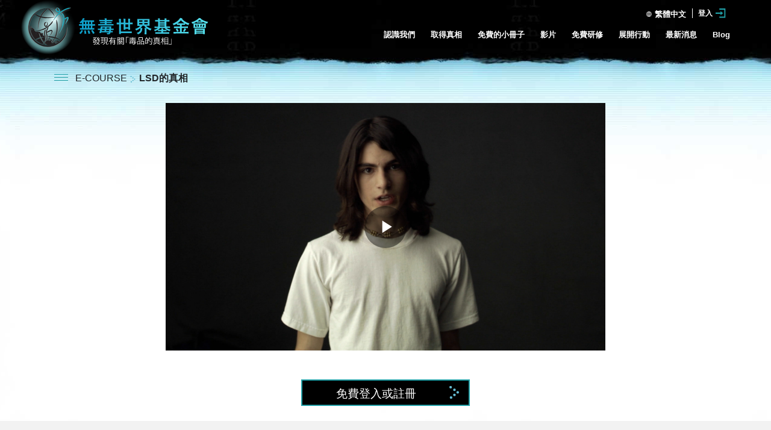

--- FILE ---
content_type: text/html; charset=utf-8
request_url: https://www.notodrugs.org.tw/course/lesson/the-truth-about-lsd/lsd-tripping.html
body_size: 12100
content:
<!DOCTYPE html>
<html lang="zh"  itemscope itemtype="http://schema.org/WebPage">
<head>
<meta charset="utf-8">
	<meta http-equiv="X-UA-Compatible" content="IE=edge">
	<meta name="viewport" content="width=device-width, initial-scale=1, shrink-to-fit=no">
	
	<title>觀賞公益短片：《幻覺》</title>
	<meta name="description" content="" />

    <meta itemprop="publisher" content="無毒世界基金會" />
    <meta property="og:url" content="https://www.notodrugs.org.tw/course/lesson/the-truth-about-lsd/lsd-tripping.html" />
    <meta property="og:site_name" content="無毒世界基金會" />
    <meta property="og:title" content="觀賞公益短片：《幻覺》" />
    <meta property="og:description" content="" />
    
    <meta property="og:image" content="https://files.ondemandhosting.info/imagecache/cropfit@w=1200/data/www.drugfreeworld.org/files/get-involved/drug-free-world-online-course-link-thumbnail_zh.jpg?k=" />
    <meta property="og:type" content="website" />

    <meta name="twitter:card" content="summary_large_image">
    <meta name="twitter:title" content="觀賞公益短片：《幻覺》">
    <meta name="twitter:description" content="" >
    <meta name="twitter:image" content="https://files.ondemandhosting.info/imagecache/cropfit@w=1200/data/www.drugfreeworld.org/files/get-involved/drug-free-world-online-course-link-thumbnail_zh.jpg?k=">

	<link rel="preconnect" href="https://fonts.googleapis.com">
	<link rel="preconnect" href="https://fonts.gstatic.com" crossorigin>


	<link rel="apple-touch-icon-precomposed" sizes="57x57" href="/icons/apple-touch-icon-57x57.png" />
	<link rel="apple-touch-icon-precomposed" sizes="114x114" href="/icons/apple-touch-icon-114x114.png" />
	<link rel="apple-touch-icon-precomposed" sizes="72x72" href="/icons/apple-touch-icon-72x72.png" />
	<link rel="apple-touch-icon-precomposed" sizes="144x144" href="/icons/apple-touch-icon-144x144.png" />
	<link rel="apple-touch-icon-precomposed" sizes="60x60" href="/icons/apple-touch-icon-60x60.png" />
	<link rel="apple-touch-icon-precomposed" sizes="120x120" href="/icons/apple-touch-icon-120x120.png" />
	<link rel="apple-touch-icon-precomposed" sizes="76x76" href="/icons/apple-touch-icon-76x76.png" />
	<link rel="apple-touch-icon-precomposed" sizes="152x152" href="/icons/apple-touch-icon-152x152.png" />
	<link rel="icon" type="image/png" href="/icons/favicon-196x196.png" sizes="196x196" />
	<link rel="icon" type="image/png" href="/icons/favicon-96x96.png" sizes="96x96" />
	<link rel="icon" type="image/png" href="/icons/favicon-32x32.png" sizes="32x32" />
	<link rel="icon" type="image/png" href="/icons/favicon-16x16.png" sizes="16x16" />
	<link rel="icon" type="image/png" href="/icons/favicon-128.png" sizes="128x128" />
	<link rel="shortcut icon" href="/favicon.ico">
	<meta name="msapplication-TileImage" content="/icons/mstile-144x144.png" />
	<meta name="msapplication-square70x70logo" content="/icons/mstile-70x70.png" />
	<meta name="msapplication-square150x150logo" content="/icons/mstile-150x150.png" />
	<meta name="msapplication-wide310x150logo" content="/icons/mstile-310x150.png" />
	<meta name="msapplication-square310x310logo" content="/icons/mstile-310x310.png" />
	<meta name="theme-color" content="#209fa6">
	<meta name="theme-color" content="#209fa6">
	


<!-- diff-manual-matching: -->





<link rel="canonical" href="https://www.notodrugs.org.tw/course/lesson/the-truth-about-lsd/lsd-tripping.html">

	

	
	<link rel="stylesheet" href="/course/scss/_combined.css?_=1222">
	<script async src="/course/_combined/application.js?_=1222"></script>
	<script async src="/course/strings.js?_=1222"></script>
	<script type="text/javascript">
WebFontConfig = {
    google: {
        families: ['Martel+Sans:400,700', 'Open+Sans:400,400i,700,700i']
    },
    active: function() {
        WebFontConfig.loaded = true;
    }
};


// WebFontConfig.google.families.push("Nunito:300,400,700");

(function(d) {
    var wf = d.createElement('script'),
        s = d.scripts[0];
    wf.src = 'https://ajax.googleapis.com/ajax/libs/webfont/1.6.26/webfont.js';
    wf.async = true;
    s.parentNode.insertBefore(wf, s);
})(document);
</script>


	
	<script src="https://tr.standardadmin.org/tr2.js" async></script>

<script type="text/plain" data-cookiecategory="performance">
  window.dataLayer = window.dataLayer || [];
  function gtag(){dataLayer.push(arguments);}
</script>

<!-- Google tag (gtag.js) -->
<script type="text/plain" data-cookiecategory="performance" async src="https://www.googletagmanager.com/gtag/js?id=GT-T5RXDVXG"></script>
<script type="text/plain" data-cookiecategory="performance">
  window.dataLayer = window.dataLayer || [];
  function gtag(){dataLayer.push(arguments);}
  gtag('js', new Date());

  // new tracking
  gtag('config', 'GT-T5RXDVXG');
</script>

<script type="text/plain" data-cookiecategory="performance">


    // some other tracking code that was on Drupal
    var owa_baseUrl = 'https:///beacon.9165619.com/';
    var owa_cmds = owa_cmds || [];
    owa_cmds.push(['setSiteId', '936683d25febd6324f2985c59770f4f0']);
    owa_cmds.push(['trackPageView']);
    owa_cmds.push(['trackClicks']);
    (function() {
      var _owa = document.createElement('script'); _owa.type = 'text/javascript'; _owa.async = true;
      _owa.src = owa_baseUrl + 'tracker-min.js';
      var _owa_s = document.getElementsByTagName('script')[0]; _owa_s.parentNode.insertBefore(_owa, _owa_s);
    }());
</script>


<script type="text/plain" data-cookiecategory="performance" type="text/javascript" async src="/js/_sentry.js"></script>


<!-- Meta Pixel Code -->

<script>

  !function(f,b,e,v,n,t,s)
  
  {if(f.fbq)return;n=f.fbq=function(){n.callMethod?
  
  n.callMethod.apply(n,arguments):n.queue.push(arguments)};
  
  if(!f._fbq)f._fbq=n;n.push=n;n.loaded=!0;n.version='2.0';
  
  n.queue=[];t=b.createElement(e);t.async=!0;
  
  t.src=v;s=b.getElementsByTagName(e)[0];
  
  s.parentNode.insertBefore(t,s)}(window, document,'script',
  
  'https://connect.facebook.net/en_US/fbevents.js');
  
  fbq('init', '1711737032943654');
  
  fbq('track', 'PageView');
  
  </script>
  
  <noscript><img height="1" width="1" style="display:none"
  
  src=https://www.facebook.com/tr?id=1711737032943654&ev=PageView&noscript=1
  
  /></noscript>
  
  <!-- End Meta Pixel Code -->


<!-- Matomo -->
<script type="text/plain" data-cookiecategory="performance">
    var _paq = window._paq = window._paq || [];
    /* tracker methods like "setCustomDimension" should be called before "trackPageView" */
    _paq.push(['trackPageView']);
    _paq.push(['enableLinkTracking']);
    (function() {
      var u="https://panalytics.standardadmin.org/";
      _paq.push(['setTrackerUrl', u+'matomo.php']);
      _paq.push(['setSiteId', 'VZPQYRDAPYLXBEO']);
      var d=document, g=d.createElement('script'), s=d.getElementsByTagName('script')[0];
      g.async=true; g.src=u+'matomo.js'; s.parentNode.insertBefore(g,s);
    })();
  </script>
  <!-- End Matomo Code -->

  <!-- Twitter conversion tracking base code -->
<script>
  !function(e,t,n,s,u,a){e.twq||(s=e.twq=function(){s.exe?s.exe.apply(s,arguments):s.queue.push(arguments);
  },s.version='1.1',s.queue=[],u=t.createElement(n),u.async=!0,u.src='https://static.ads-twitter.com/uwt.js',
  a=t.getElementsByTagName(n)[0],a.parentNode.insertBefore(u,a))}(window,document,'script');
  twq('config','nuozn');
  </script>
  <!-- End Twitter conversion tracking base code -->
	
	<script>
		window.cookieSiteId = "generic-4d";
	</script>
	
	
	<script src="https://consent.standardadmin.org/zh/_combined/application-webpack.js" async></script>
	
</head>
<body class="path-course "></body>
<div class="body-background"></div>

<div class="background-holder opened__margin"></div>
<div id="outer_shell">

	<div class="navigation">
		<div class="container">
			



<div class="banner">

    <div class="hamburger hamburger--slider-r hidden-md-up">
        <div class="hamburger-box">
            <div class="hamburger-inner"></div>
        </div>
    </div>


<div class="external">
    <!-- <div class="container"> -->
        <div class="external-row external-row__abs external-row__abs-course">

                <nav class="top-language-selector">
                    <div class="top-language-selector--inner">
                        <img src="/images/language-globe.svg" alt="Language">
                        <span class="hidden-sm-down">
                        

                        

                        繁體中文
                        
                        
                        
                        
                        
                        
                        
                        
                        
                        
                        
                        
                        
                        
                        
                        
                        

                        
                        


                    </span>
                </div>
                    <ul>

                        <a class="no-decoration" href="https://www.notodrugs.org.tw/course/lesson/the-truth-about-lsd/lsd-tripping.html"><li>繁體中文 &#124; <span>繁體中文</span></li></a>
                        <a class="no-decoration" href="https://dk.drugfreeworld.org/course/lesson/the-truth-about-lsd/lsd-tripping.html"><li>Dansk &#124; <span>丹麥文 </span></li></a>
                        <a class="no-decoration" href="https://de.drugfreeworld.org/course/lesson/the-truth-about-lsd/lsd-tripping.html"><li>Deutsch &#124; <span>德文</span></li></a>
                        <a class="no-decoration" href="https://www.drugfreeworld.org/course/lesson/the-truth-about-lsd/lsd-tripping.html"><li>English &#124; <span>英文</span></li></a>
                        <a class="no-decoration" href="https://www.notodrugs.gr/course/lesson/the-truth-about-lsd/lsd-tripping.html"><li>Ελληνικά &#124; <span>希臘文</span></li></a>
                        <a class="no-decoration" href="https://www.vidasindrogas.org/course/lesson/the-truth-about-lsd/lsd-tripping.html"><li>Español (Latino) &#124; <span>西班牙文（拉丁美洲）</span></li></a>
                        <a class="no-decoration" href="https://www.noaladroga.es/course/lesson/the-truth-about-lsd/lsd-tripping.html"><li>Español (Castellano) &#124; <span>西班牙文（歐洲）</span></li></a>
                        <a class="no-decoration" href="https://www.nonaladrogue.fr/course/lesson/the-truth-about-lsd/lsd-tripping.html"><li>Français &#124; <span>法文</span></li></a>
                        <a class="no-decoration" href="https://www.notodrugs.co.il/course/lesson/the-truth-about-lsd/lsd-tripping.html"><li>עברית &#124; <span>希伯來文</span></li></a>
                        <a class="no-decoration" href="https://www.noalladroga.it/course/lesson/the-truth-about-lsd/lsd-tripping.html"><li>Italiano &#124; <span>義大利文</span></li></a>
                        <a class="no-decoration" href="https://jp.drugfreeworld.org/course/lesson/the-truth-about-lsd/lsd-tripping.html"><li>日本語 &#124; <span>日文</span></li></a>
                        <a class="no-decoration" href="https://www.mondjnemetadrogokra.hu/course/lesson/the-truth-about-lsd/lsd-tripping.html"><li>Magyar &#124; <span>馬札兒文 </span></li></a>
                        <a class="no-decoration" href="https://www.geendrugs-welleven.nl/course/lesson/the-truth-about-lsd/lsd-tripping.html"><li>Nederlands &#124; <span>荷蘭文</span></li></a>
                        <a class="no-decoration" href="https://no.drugfreeworld.org/course/lesson/the-truth-about-lsd/lsd-tripping.html"><li>Norsk &#124; <span>挪威文</span></li></a>
                        <a class="no-decoration" href="https://www.naoasdrogas.pt/course/lesson/the-truth-about-lsd/lsd-tripping.html"><li>Português &#124; <span>葡萄牙文</span></li></a>
                        <a class="no-decoration" href="https://www.mundosemdrogas.org.br/course/lesson/the-truth-about-lsd/lsd-tripping.html"><li>Português (Brasil) &#124; <span>巴西葡萄牙文</span></li></a>
                        <a class="no-decoration" href="https://www.notodrugs.ru/course/lesson/the-truth-about-lsd/lsd-tripping.html"><li>Русский &#124; <span>俄文</span></li></a>
                        <a class="no-decoration" href="https://www.nejtilldroger.se/course/lesson/the-truth-about-lsd/lsd-tripping.html"><li>Svenska &#124; <span>瑞典文</span></li></a>

                        <a class="no-decoration" href="https://www.drugfreeworld.ph/course/lesson/the-truth-about-lsd/lsd-tripping.html"><li>Filipino &#124; <span>Filipino</span></li></a>
                        <a class="no-decoration" href="https://www.duniabebasnarkoba.org/course/lesson/the-truth-about-lsd/lsd-tripping.html"><li>Bahasa Indonesia &#124; <span>印尼文 </span></span></li></a>

                    </ul>
                </nav>

                


        </nav>

        
        <div class="profile login-only hidden-down">
            <div class="dropdown">
                <a href="#" class="no-decoration d-flex login-only" data-toggle="dropdown">
                    <!-- <div class="sign-in-link">
                        <span class="sign-in-text hidden">
                            Sign up or Sign in
                        </span>
                        <span class="welcome-text hidden">
                            Welcome, <strong>%username</strong>!
                        </span>
                    </div> -->
                    <img src="/images/drug-free-world-profile-icon.png" alt="Profile">
                </a>
                <div class="dropdown-menu">
                    <a class="dropdown-item sign-out" href="#">Sign out</a>
                </div>
            </div>

        <!-- 	<div class="notifications-icon">
                <a class="no-decoration"  tabindex="0" role="button" data-toggle="popover" data-placement="bottom" data-trigger="focus" title="Notifications">
                    <span class="icon-bell-o"></span>
                </a>
            </div> -->
        </div>
        

    <!-- </div> -->
     
        <div class="open-login guest-only">
            <div class="open-login-text">
                登入
            </div>
            <img src="/images/open-account-login.svg" alt="">
        </div>
        
    </div>
</div>


    <div class="banner-container-wrapper">
            <div class="banner-wrapper">
                <a href="/" class="banner-logo--row" itemscope itemtype="http://schema.org/Brand">
                    <img class="banner-logo-image" src="/images/antidrug-logo.png" srcset="/images/antidrug-logo.png 1x, /images/antidrug-logo-x2.png 2x">
                    <div class="banner-logo-text--wrapper">
                        
                        <img class="banner-logo-text" src="/images/drug-free-world-logo-text_zh.svg">
                        
                    </div>
                </a>
            </div>
        
            <nav class="nav-container hidden-sm-down">
                <ul class="top-navigation">
                    <!-- first level -->
                    
                    
                    <!-- menu.Link = /about-us/about-the-foundation.html -->
                        <li>
                            <div class="rel">
                            
                                <a href="/about-us/about-the-foundation.html" class="menu-link primary-link no-smoothstate">
                                    認識我們
                                </a>
                        
                                
                                <div class="second-level-wrapper" menu-id="">
                                            
                                             <ul class="second-level">
                                                <div class="one-column-menu">
                                                    
                                                        <li>
                                                            <a href="/about-us/about-the-foundation.html" class="menu-link title no-smoothstate">
                                                                關於基金會
                                                            </a>
                                                        </li>
                                                    
                                                </div>
                                            </ul>
                                            
                                    </div>
                                
                            </div>
                        </li>
                    
                    
                    <!-- menu.Link = /drugfacts.html -->
                        <li>
                            <div class="rel">
                            
                                <a href="/drugfacts.html" class="menu-link primary-link no-smoothstate">
                                    取得真相
                                </a>
                        
                                
                                <div class="second-level-wrapper" menu-id="get_the_facts">
                                            
                                            <ul class="second-level row">

                                                    <div class="col-md-6">
                                                        
                                                        
                                                            
                                                            <li>
                                                                <a href="/drugfacts/the-truth-about-drugs.html" class="menu-link title no-smoothstate">
                                                                    毒品的真相
                                                                </a>
                                                            </li>
                                                            
                                                        
                                                            
                                                            <li>
                                                                <a href="/drugfacts/fentanyl.html" class="menu-link title no-smoothstate">
                                                                    吩坦尼
                                                                </a>
                                                            </li>
                                                            
                                                        
                                                            
                                                            <li>
                                                                <a href="/drugfacts/marijuana.html" class="menu-link title no-smoothstate">
                                                                    大麻
                                                                </a>
                                                            </li>
                                                            
                                                        
                                                            
                                                            <li>
                                                                <a href="/drugfacts/synthetic.html" class="menu-link title no-smoothstate">
                                                                    合成毒品
                                                                </a>
                                                            </li>
                                                            
                                                        
                                                            
                                                            <li>
                                                                <a href="/drugfacts/alcohol.html" class="menu-link title no-smoothstate">
                                                                    酒精
                                                                </a>
                                                            </li>
                                                            
                                                        
                                                            
                                                            <li>
                                                                <a href="/drugfacts/ecstasy.html" class="menu-link title no-smoothstate">
                                                                    搖頭丸
                                                                </a>
                                                            </li>
                                                            
                                                        
                                                            
                                                            <li>
                                                                <a href="/drugfacts/cocaine.html" class="menu-link title no-smoothstate">
                                                                    古柯鹼
                                                                </a>
                                                            </li>
                                                            
                                                        
                                                            
                                                            <li>
                                                                <a href="/drugfacts/crackcocaine.html" class="menu-link title no-smoothstate">
                                                                    快克
                                                                </a>
                                                            </li>
                                                            
                                                        
                                                            
                                                            <li>
                                                                <a href="/drugfacts/crystalmeth.html" class="menu-link title no-smoothstate">
                                                                    甲安
                                                                </a>
                                                            </li>
                                                            
                                                        
                                                            
                                                        
                                                            
                                                        
                                                            
                                                        
                                                            
                                                        
                                                            
                                                        
                                                            
                                                        
                                                            
                                                        
                                                            
                                                        
                                                            
                                                        
                                                    </div>
                                                    <div class="col-md-6">
                                                        
                                                            
                                                        
                                                            
                                                        
                                                            
                                                        
                                                            
                                                        
                                                            
                                                        
                                                            
                                                        
                                                            
                                                        
                                                            
                                                        
                                                            
                                                        
                                                            
                                                            <li>
                                                                <a href="/drugfacts/inhalants.html" class="menu-link title no-smoothstate">
                                                                    吸入劑
                                                                </a>
                                                            </li>
                                                            
                                                        
                                                            
                                                            <li>
                                                                <a href="/drugfacts/heroin.html" class="menu-link title no-smoothstate">
                                                                    海洛因
                                                                </a>
                                                            </li>
                                                            
                                                        
                                                            
                                                            <li>
                                                                <a href="/drugfacts/lsd.html" class="menu-link title no-smoothstate">
                                                                    LSD 
                                                                </a>
                                                            </li>
                                                            
                                                        
                                                            
                                                            <li>
                                                                <a href="/drugfacts/prescription-drugs.html" class="menu-link title no-smoothstate">
                                                                    處方藥的濫用 
                                                                </a>
                                                            </li>
                                                            
                                                        
                                                            
                                                            <li>
                                                                <a href="/drugfacts/painkillers.html" class="menu-link title no-smoothstate">
                                                                    止痛藥
                                                                </a>
                                                            </li>
                                                            
                                                        
                                                            
                                                            <li>
                                                                <a href="/drugfacts/ritalin.html" class="menu-link title no-smoothstate">
                                                                    利他林
                                                                </a>
                                                            </li>
                                                            
                                                        
                                                            
                                                            <li>
                                                                <a href="/public-service-announcements.html" class="menu-link title no-smoothstate">
                                                                    公益廣告 
                                                                </a>
                                                            </li>
                                                            
                                                        
                                                            
                                                            <li>
                                                                <a href="/real-life-stories.html" class="menu-link title no-smoothstate">
                                                                    請看紀錄片
                                                                </a>
                                                            </li>
                                                            
                                                        
                                                            
                                                            <li>
                                                                <a href="/quiz.html" class="menu-link title no-smoothstate">
                                                                    測試你的常識
                                                                </a>
                                                            </li>
                                                            
                                                        
                                                    </div>
                                            </ul>
                                            
                                    </div>
                                
                            </div>
                        </li>
                    
                    
                    <!-- menu.Link = /drugfacts-booklets.html -->
                        <li>
                            <div class="rel">
                            
                                <a href="/drugfacts-booklets.html" class="menu-link primary-link no-smoothstate">
                                    免費的小冊子
                                </a>
                        
                                
                                <div class="second-level-wrapper" menu-id="free_booklets">
                                            
                                             <ul class="second-level">
                                                <div class="one-column-menu">
                                                    
                                                        <li>
                                                            <a href="/drugfacts-booklets.html" class="menu-link title no-smoothstate">
                                                                索取免費的小冊子
                                                            </a>
                                                        </li>
                                                    
                                                        <li>
                                                            <a href="/download.html" class="menu-link title no-smoothstate">
                                                                下載和資源
                                                            </a>
                                                        </li>
                                                    
                                                </div>
                                            </ul>
                                            
                                    </div>
                                
                            </div>
                        </li>
                    
                    
                    <!-- menu.Link = /videos/ -->
                        <li>
                            <div class="rel">
                            
                                <a href="/videos/" class="menu-link primary-link no-smoothstate">
                                    影片
                                </a>
                        
                                
                                <div class="second-level-wrapper" menu-id="">
                                            
                                             <ul class="second-level">
                                                <div class="one-column-menu">
                                                    
                                                        <li>
                                                            <a href="/videos/" class="menu-link title no-smoothstate">
                                                                簡介
                                                            </a>
                                                        </li>
                                                    
                                                        <li>
                                                            <a href="/videos/voices-for-humanity/" class="menu-link title no-smoothstate">
                                                                人道之聲
                                                            </a>
                                                        </li>
                                                    
                                                </div>
                                            </ul>
                                            
                                    </div>
                                
                            </div>
                        </li>
                    
                    
                    <!-- menu.Link = /course/ -->
                        <li>
                            <div class="rel">
                            
                                <a href="/course/" class="menu-link primary-link no-smoothstate">
                                    免費研修
                                </a>
                        
                                
                            </div>
                        </li>
                    
                    
                    <!-- menu.Link = /getinvolved.html -->
                        <li>
                            <div class="rel">
                            
                                <a href="/getinvolved.html" class="menu-link primary-link no-smoothstate">
                                    展開行動
                                </a>
                        
                                
                                <div class="second-level-wrapper" menu-id="take_action-menu">
                                            
                                            <ul class="second-level row">

                                                    <div class="col-md-6">
                                                        
                                                        
                                                            
                                                            <li>
                                                                <a href="/getinvolved.html" class="menu-link title no-smoothstate">
                                                                    有效的毒品藥物教育工具
                                                                </a>
                                                            </li>
                                                            
                                                        
                                                            
                                                            <li>
                                                                <a href="/takeaction/educators.html" class="menu-link title no-smoothstate">
                                                                    給老師<br/>和教育人士
                                                                </a>
                                                            </li>
                                                            
                                                        
                                                            
                                                            <li>
                                                                <a href="/takeaction/law-enforcement-officials.html" class="menu-link title no-smoothstate">
                                                                    執法官員
                                                                </a>
                                                            </li>
                                                            
                                                        
                                                            
                                                        
                                                            
                                                        
                                                            
                                                        
                                                    </div>
                                                    <div class="col-md-6">
                                                        
                                                            
                                                        
                                                            
                                                        
                                                            
                                                        
                                                            
                                                            <li>
                                                                <a href="/takeaction/drug-prevention-specialist.html" class="menu-link title no-smoothstate">
                                                                    毒品防制專業人士
                                                                </a>
                                                            </li>
                                                            
                                                        
                                                            
                                                            <li>
                                                                <a href="/takeaction/parent.html" class="menu-link title no-smoothstate">
                                                                    家長
                                                                </a>
                                                            </li>
                                                            
                                                        
                                                            
                                                            <li>
                                                                <a href="/takeaction/reaching-youth-before-drugs-do.html" class="menu-link title no-smoothstate">
                                                                    防治活動
                                                                </a>
                                                            </li>
                                                            
                                                        
                                                    </div>
                                            </ul>
                                            
                                    </div>
                                
                            </div>
                        </li>
                    
                    
                    <!-- menu.Link = /news/ -->
                        <li>
                            <div class="rel">
                            
                                <a href="/news/" class="menu-link primary-link no-smoothstate">
                                    最新消息
                                </a>
                        
                                
                                <div class="second-level-wrapper" menu-id="news">
                                            
                                             <ul class="second-level">
                                                <div class="one-column-menu">
                                                    
                                                        <li>
                                                            <a href="/newsletter/" class="menu-link title no-smoothstate">
                                                                新聞
                                                            </a>
                                                        </li>
                                                    
                                                </div>
                                            </ul>
                                            
                                    </div>
                                
                            </div>
                        </li>
                    
                    
                    <!-- menu.Link = /blog/ -->
                        <li>
                            <div class="rel">
                            
                                <a href="/blog/" class="menu-link primary-link no-smoothstate">
                                    Blog
                                </a>
                        
                                
                            </div>
                        </li>
                    
                </ul>
                <div class="menu-underline"></div>
            </nav>
            
    </div>
</div>

<svg class="hidden">
    <defs>
        <symbol id="icon-arrow" viewBox="0 0 24 24">
            <!-- <title>arrow</title> -->
            <polygon points="6.3,12.8 20.9,12.8 20.9,11.2 6.3,11.2 10.2,7.2 9,6 3.1,12 9,18 10.2,16.8 "/>
        </symbol>
        <symbol id="icon-drop" viewBox="0 0 24 24">
            <!-- <title>drop</title> -->
            <path d="M12,21c-3.6,0-6.6-3-6.6-6.6C5.4,11,10.8,4,11.4,3.2C11.6,3.1,11.8,3,12,3s0.4,0.1,0.6,0.3c0.6,0.8,6.1,7.8,6.1,11.2C18.6,18.1,15.6,21,12,21zM12,4.8c-1.8,2.4-5.2,7.4-5.2,9.6c0,2.9,2.3,5.2,5.2,5.2s5.2-2.3,5.2-5.2C17.2,12.2,13.8,7.3,12,4.8z"/><path d="M12,18.2c-0.4,0-0.7-0.3-0.7-0.7s0.3-0.7,0.7-0.7c1.3,0,2.4-1.1,2.4-2.4c0-0.4,0.3-0.7,0.7-0.7c0.4,0,0.7,0.3,0.7,0.7C15.8,16.5,14.1,18.2,12,18.2z"/>
        </symbol>
        <symbol id="icon-search" viewBox="0 0 24 24">
            <!-- <title>search</title> -->
            <path d="M15.5 14h-.79l-.28-.27C15.41 12.59 16 11.11 16 9.5 16 5.91 13.09 3 9.5 3S3 5.91 3 9.5 5.91 16 9.5 16c1.61 0 3.09-.59 4.23-1.57l.27.28v.79l5 4.99L20.49 19l-4.99-5zm-6 0C7.01 14 5 11.99 5 9.5S7.01 5 9.5 5 14 7.01 14 9.5 11.99 14 9.5 14z"/>
        </symbol>
        <symbol id="icon-cross" viewBox="0 0 24 24">
            <!-- <title>cross</title> -->
            <path fill="white" d="M19 6.41L17.59 5 12 10.59 6.41 5 5 6.41 10.59 12 5 17.59 6.41 19 12 13.41 17.59 19 19 17.59 13.41 12z"/>
        </symbol>
    </defs>
</svg>

<!-- mobile menu -->

<div class="mobile-menu">
    <div class="mobile-menu-bg"></div>
    <div class="menu-overlay"></div>
    <div class="mobile-menu-wrapper">
        
            <div class="mobile-menu-link">
                <div class="mobile-link-bg"></div>
                <a href="/about-us/about-the-foundation.html">認識我們</a>
            </div>
        
            <div class="mobile-menu-link">
                <div class="mobile-link-bg"></div>
                <a href="/drugfacts.html">取得真相</a>
            </div>
        
            <div class="mobile-menu-link">
                <div class="mobile-link-bg"></div>
                <a href="/drugfacts-booklets.html">免費的小冊子</a>
            </div>
        
            <div class="mobile-menu-link">
                <div class="mobile-link-bg"></div>
                <a href="/videos/">影片</a>
            </div>
        
            <div class="mobile-menu-link">
                <div class="mobile-link-bg"></div>
                <a href="/course/">免費研修</a>
            </div>
        
            <div class="mobile-menu-link">
                <div class="mobile-link-bg"></div>
                <a href="/getinvolved.html">展開行動</a>
            </div>
        
            <div class="mobile-menu-link">
                <div class="mobile-link-bg"></div>
                <a href="/news/">最新消息</a>
            </div>
        
            <div class="mobile-menu-link">
                <div class="mobile-link-bg"></div>
                <a href="/blog/">BLOG</a>
            </div>
        
    </div>
</div>




		</div>
	</div>

	
	<div class="menu-toggle-wrapper not-inited">
	<div class="container">
		<div class="row align-items-center course-hamburger flex-nowrap">
			
			<div class="hamburger hamburger__course hamburger--squeeze outside-hamburger">
			    <div class="hamburger-box">
			        <div class="hamburger-inner"></div>
			    </div>
			</div>
			
			<div class="lesson-name">
				<div class="e-course-label">
				<a href="/course/" class="no-decoration">
					E-COURSE
				</a>
				
					<span class="breadcrumb-arrow">
<svg version="1.1" id="menu_button_flat" xmlns:dc="http://purl.org/dc/elements/1.1/" xmlns:cc="http://creativecommons.org/ns#" xmlns:rdf="http://www.w3.org/1999/02/22-rdf-syntax-ns#" xmlns:svg="http://www.w3.org/2000/svg" xmlns="http://www.w3.org/2000/svg" xmlns:xlink="http://www.w3.org/1999/xlink" x="0px" y="0px" viewBox="0 0 105 134" enable-background="new 0 0 105 134" xml:space="preserve"><g id="arrow2">	<circle fill="#65BDD3" cx="88.6" cy="66.8" r="11.3"></circle>	<circle fill="#65BDD3" cx="27.1" cy="21.1" r="11.3"></circle>	<circle fill="#65BDD3" cx="60.2" cy="44.2" r="11.3"></circle>	<circle fill="#65BDD3" cx="60.2" cy="89.9" r="11.3"></circle>	<circle fill="#65BDD3" cx="30.7" cy="112.9" r="11.3"></circle></g></svg>
</span>
				
					
				</div>
			
				
				
					<a class="no-decoration course-name" href="/course/lesson/the-truth-about-lsd/">
						<strong>LSD的真相 </strong>
					</a>
			
			</div>
		</div>
	</div>
</div>
	<div class="lesson-progress-wrapper hidden-bar">
	<div class="lesson-progress-wrapper-container">
		<div class="lesson-progress">
		    <div class="progress-container">
		        <div class="progress-bar">
		            <div class="ui-progress">
			        	<div class="tooltip progress-tooltip bs-tooltip-top fade top in light-tooltip" role="tooltip" style="display: block;">
						    <div class="arrow" style="left: 50%;"></div>
						    <div class="tooltip-inner light">0%</div>
						</div>

		            </div>
		        </div>
		    </div>
		</div>
	</div>
</div>

	
	<div class="modal modal__scrollable fade welcome-modal" tabindex="-1" role="dialog" aria-labelledby="myLargeModalLabel" aria-hidden="true">
	  <div class="modal-dialog modal-lg">
	    	<button type="button" class="close" data-dismiss="modal" aria-label="Close"><span aria-hidden="true">&times;</span></button>
	    <div class="modal-content">
			<h1 class="mb-3">歡迎來到《LSD的真相》<nobr>E-Course</nobr></h1>
			<p>謝謝你註冊本課程！ 你將觀看影片並閱讀相關資料，進而瞭解LSD的真相，所以可以基於事實做出你自己的決定，而不是根據意見或他人的想法。 你可以追踪自己的進度，在下次登入時，你將會從上次你登出的地方開始。</p>

			<p>現在，按下「繼續鍵」開始你的第一步</p>

			<div class="welcome-btn-wrapper w-100 d-flex justify-content-center">
				<button data-dismiss="modal" type="submit" class="main-button mb-0">
				    <a href="#" class="no-decoration">
				        <span class="button-text">
				           繼續
				        </span>
				    </a>
				</button>
			</div>
	    </div>
	  </div>
	</div>





	<div class="hidden">
	<span class="watch_the_video_above">觀賞上方的影片，然後繼續</span>
	<span class="you_are_correct">正確答案！</span>
	<span class="thats_not_correct">很抱歉，那個答案不正確。</span>
	<span class="got_correct">你的得分為%！</span>
	<span class="next_button_text">下一個</span>
	<span class="finish_button_text">結束</span>
	<span class="restart_button_text">重新開始</span>
	<span class="online_course_cert_text">線上研修</span>
</div>

	<div class="content-wrapper">
				<nav class="course-nav not-inited">
			<div class="side-nav menu__slide_in">



				<div class="menu-wrapper">
					<div class="sidebar-header menu__slide_in">
						<div class="hamburger hamburger--slider hamburger__course is-active">
					        <div class="hamburger-box">
					            <div class="hamburger-inner"></div>
					        </div>
					    </div>
						<div class="sidebar-header-title">
							<a class="no-decoration" href="/course/lesson/the-truth-about-lsd/">
								<span>LSD的真相 </span>
							</a>
						</div>
					</div>
					<div class="nav-tabs-wrapper menu__slide_in d-none">
						<ul class="nav nav-tabs" id="myTab" role="tablist">
						  <li class="nav-item">
						    <a class="nav-link toc-toggler active" href="#course-toc" aria-controls="course-toc" role="tab" data-toggle="tab" aria-expanded="true"><span class="icon-book"></span></a>
						  </li>
						  <li class="nav-item">
						    <a class="nav-link" href="#downloads" role="tab" data-toggle="tab" aria-controls="downloads" aria-expanded="false"><span class="icon-folder-open-o"></span></a>
						  </li>
						<!--   <li class="nav-item">
						    <a class="nav-link" href="#references" role="tab" data-toggle="tab"><span class="icon-search"></span></a>
						  </li> -->
						</ul>
					</div>

					<!-- Tab panes -->
					<div class="tab-content">
					  <div role="tabpanel" class="tab-pane in show active" id="course-toc" aria-expanded="true">
					  	<ul class="course-toc">
							

							
				  			

							
								
								
								
								
								
								
								
						  		
								
								
								
								
								
										
										
											
											
											

											
											<li class="menu__slide_in course-overview-steps">
												<a href="/course/lesson/the-truth-about-lsd/documentary-the-truth-about-lsd.html">
												
													1. <em>LSD的真相</em>
												
												</a>
											</li>
											
											<!-- this is subsectin string -->
										
									
						  		
						  		
							
								
								
								
								
								
								
								
						  		
								
								
								
								
								
										
										
											
											
											

											
											<li class="menu__slide_in course-overview-steps">
												<a href="/course/lesson/the-truth-about-lsd/check-your-vocabulary.html">
												
													2. 字彙表
												
												</a>
											</li>
											
											<!-- this is subsectin string -->
										
									
						  		
						  		
							
								
								
								
								
								
								
								
						  		
								
								
								
								
								
										
										
											
											
											

											
											<li class="menu__slide_in course-overview-steps">
												<a href="/course/lesson/the-truth-about-lsd/what-is-lsd.html">
												
													3. LSD是什麼？
												
												</a>
											</li>
											
											<!-- this is subsectin string -->
										
									
						  		
						  		
								
								
								
								
								
										
										
											
											
											

											
											<li class="menu__slide_in course-overview-steps">
												<a href="/course/lesson/the-truth-about-lsd/street-names-for-lsd.html">
												
													3.1 LSD的俗名
												
												</a>
											</li>
											
											<!-- this is subsectin string -->
										
									
						  		
						  		
								
								
								
								
								
										
										
											
											
											

											
											<li class="menu__slide_in course-overview-steps">
												<a href="/course/lesson/the-truth-about-lsd/what-are-the-risks-of-lsd.html">
												
													3.2 LSD的危險有哪些呢？
												
												</a>
											</li>
											
											<!-- this is subsectin string -->
										
									
						  		
						  		
								
								
								
								
								
										
										
											
											
											

											
											<li class="menu__slide_in course-overview-steps">
												<a href="/course/lesson/the-truth-about-lsd/the-harmful-effects-of-lsd.html">
												
													3.3 LSD的傷害
												
												</a>
											</li>
											
											<!-- this is subsectin string -->
										
									
						  		
						  		
								
								
								
								
								
										
										
											
											
											

											
											<li class="menu__slide_in course-overview-steps">
												<a href="/course/lesson/the-truth-about-lsd/international-statistics.html">
												
													3.4 國際統計數字
												
												</a>
											</li>
											
											<!-- this is subsectin string -->
										
									
						  		
						  		
								
								
								
								
								
										
										
											
											
											

											
											<li class="menu__slide_in course-overview-steps">
												<a href="/course/lesson/the-truth-about-lsd/lsd-a-short-history.html">
												
													3.5 LSD的簡史
												
												</a>
											</li>
											
											<!-- this is subsectin string -->
										
									
						  		
						  		
								
								
								
								
								
										
										
											
											
											

											
											<li class="menu__slide_in course-overview-steps">
												<a href="/course/lesson/the-truth-about-lsd/what-dealers-will-tell-you.html">
												
													3.6 販毒者會告訴你的事
												
												</a>
											</li>
											
											<!-- this is subsectin string -->
										
									
						  		
						  		
								
								
								
								
								
										
										
											
											
											

											
											<li class="menu__slide_in course-overview-steps">
												<a href="/course/lesson/the-truth-about-lsd/the-truth-about-drugs.html">
												
													3.7 毒品的真相
												
												</a>
											</li>
											
											<!-- this is subsectin string -->
										
									
						  		
						  		
							
								
								
								
								
								
								
								
						  		
								
								
								
								
								
										
										
											
											
											

											
											<li class="menu__slide_in course-overview-steps">
												<a href="/course/lesson/the-truth-about-lsd/test-your-knowledge.html">
												
													4. 常識測驗
												
												</a>
											</li>
											
											<!-- this is subsectin string -->
										
									
						  		
						  		
							
					  	</ul>
					  </div>
					  <div role="tabpanel" class="tab-pane" id="downloads" aria-expanded="false">
					  	<ul class="course-toc downloads">
					  		<li>
					  			<a href="#">
					  				Videos Zip File
					  			</a>
					  		</li>

					  		<li>
					  			<a href="#">
					  				Booklet PDF Zip File
					  			</a>
					  		</li>
					  	</ul>
					  </div>
					</div>

			</div>

			</div>
		</nav>
	<!-- </ul> -->
	<!-- <div class="blur-background"></div> -->
<!-- </nav> -->

<svg class="hidden">
			<symbol id="icon-arrow" viewBox="0 0 24 24">
				<title>arrow</title>
				<polygon points="6.3,12.8 20.9,12.8 20.9,11.2 6.3,11.2 10.2,7.2 9,6 3.1,12 9,18 10.2,16.8 "/>
			</symbol>
			<symbol id="icon-drop" viewBox="0 0 24 24">
				<title>drop</title>
				<path d="M12,21c-3.6,0-6.6-3-6.6-6.6C5.4,11,10.8,4,11.4,3.2C11.6,3.1,11.8,3,12,3s0.4,0.1,0.6,0.3c0.6,0.8,6.1,7.8,6.1,11.2C18.6,18.1,15.6,21,12,21zM12,4.8c-1.8,2.4-5.2,7.4-5.2,9.6c0,2.9,2.3,5.2,5.2,5.2s5.2-2.3,5.2-5.2C17.2,12.2,13.8,7.3,12,4.8z"/><path d="M12,18.2c-0.4,0-0.7-0.3-0.7-0.7s0.3-0.7,0.7-0.7c1.3,0,2.4-1.1,2.4-2.4c0-0.4,0.3-0.7,0.7-0.7c0.4,0,0.7,0.3,0.7,0.7C15.8,16.5,14.1,18.2,12,18.2z"/>
			</symbol>
			<symbol id="icon-menu" viewBox="0 0 17.6 9.9">
				<title>menu</title>
				<path d="M17.6,1H0V0h17.6V1z M17.6,4.3h-12v1h12V4.3z M17.6,8.9h-6.9v1h6.9V8.9z"/>
			</symbol>
			<symbol id="icon-cross" viewBox="0 0 10.2 10.2">
				<title>cross</title>
				<path d="M5.8,5.1l4.4,4.4l-0.7,0.7L5.1,5.8l-4.4,4.4L0,9.5l4.4-4.4L0,0.7L0.7,0l4.4,4.4L9.5,0l0.7,0.7L5.8,5.1z"/>
			</symbol>
		</svg>
		<div class="site-content">
			<div class="grid-overlay">
  <div class="container">
    <div class="row">
      <div class="col-1">
        <h1 /></div>
      <div class="col-1">
        <h1 /></div>
      <div class="col-1">
        <h1 /></div>
      <div class="col-1">
        <h1 /></div>
      <div class="col-1">
        <h1 /></div>
      <div class="col-1">
        <h1 /></div>
      <div class="col-1">
        <h1 /></div>
      <div class="col-1">
        <h1 /></div>
      <div class="col-1">
        <h1 /></div>
      <div class="col-1">
        <h1 /></div>
      <div class="col-1">
        <h1 /></div>
      <div class="col-1">
        <h1 /></div>
    </div>
  </div>
</div>

<!-- <div class="grid-holder grid-12">
    <a href="#" onclick="$('.grid-overlay').toggleClass('activate'); return false;">GRID 12</a>
</div> -->
			<div class="container">
				<div class="body-content">
					<div class="black-overlay"></div>
					<article class="body-article">
						<main>
							
							
							<div class="row justify-content-center">
								<div class="col-md-11 col-lg-8">	
							
								


	
	
	
	
	
	
	
		
			
			
			

			
				
				
					
				
			
				
				
					
				
			
		

	
		
			
			
			

			
				
				
					
				
			
				
				
					
				
			
		

	
		
			
			
			

			
				
				
					
				
			
				
				
					
				
			
				
				
					
				
			
				
				
					
				
			
				
				
					
				
			
				
				
					
				
			
				
				
					
				
			
				
				
					
				
			
				
				
					
				
			
		

	
		
			
			
			

			
				
				
					
				
			
				
				
					
				
			
		

	
	
	<div class="hidden">
		<currentcourse>lsd</currentcourse>
	</div>

	<script>
		
		courseSteps = [["gcui_drugfreeworld:listing-text-watch-documentary","/course/lesson/the-truth-about-lsd/documentary-the-truth-about-lsd.html"],["gcui_drugfreeworld:listing-text-vocabulary","/course/lesson/the-truth-about-lsd/check-your-vocabulary.html"],["gcui_drugfreeworld:read-text","/course/lesson/the-truth-about-lsd/what-is-lsd.html","/course/lesson/the-truth-about-lsd/street-names-for-lsd.html","/course/lesson/the-truth-about-lsd/what-are-the-risks-of-lsd.html","/course/lesson/the-truth-about-lsd/the-harmful-effects-of-lsd.html","/course/lesson/the-truth-about-lsd/international-statistics.html","/course/lesson/the-truth-about-lsd/lsd-a-short-history.html","/course/lesson/the-truth-about-lsd/what-dealers-will-tell-you.html","/course/lesson/the-truth-about-lsd/the-truth-about-drugs.html"],["gcui_drugfreeworld:listing-text-final","/course/lesson/the-truth-about-lsd/test-your-knowledge.html"]];
	</script>

	



								


















<div class="course-video">
	<video class="video-js vjs-sublime-skin vjs-big-play-centered" preload="none" poster="https://files.ondemandhosting.info/data/shared/web/assets/videos/master_thumbs/antidrug_psa6_tripping_zh.jpg?k=">
	        <source src="https://d1svpt9wxixxsr.cloudfront.net/hls/antidrug/zh/antidrug-commercial-lsd-tripping_,640,320,480,1280,1920,_zh.mp4.csmil/master.m3u8" type="application/x-mpegURL">
	</video>
</div>





	
	
	

	
	
		
			
			
			

		
			
			
			
				
				
				
					

					
				
			

		
	
		
			
			
			

		
			
			
			
				
				
				
					

					
				
			

		
	
		
			
			
			

		
			
			
			
				
				
				
					

					
				
			

		
			
			
			
				
				
				
					

					
				
			

		
			
			
			
				
				
				
					

					
				
			

		
			
			
			
				
				
				
					

					
				
			

		
			
			
			
				
				
				
					

					
				
			

		
			
			
			
				
				
				
					

					
				
			

		
			
			
			
				
				
				
					

					
				
			

		
			
			
			
				
				
				
					

					
				
			

		
	
		
			
			
			

		
			
			
			
				
				
				
					

					
				
			

		
	

	<div class="hidden">
		<currentcourse>lsd</currentcourse>
	</div>

	<script>
		

		
		courseSteps = [["gcui_drugfreeworld:listing-text-watch-documentary","/course/course/lesson/the-truth-about-lsd/documentary-the-truth-about-lsd.html"],["gcui_drugfreeworld:listing-text-vocabulary","/course/course/lesson/the-truth-about-lsd/check-your-vocabulary.html"],["gcui_drugfreeworld:read-text","/course/course/lesson/the-truth-about-lsd/what-is-lsd.html","/course/course/lesson/the-truth-about-lsd/street-names-for-lsd.html","/course/course/lesson/the-truth-about-lsd/what-are-the-risks-of-lsd.html","/course/course/lesson/the-truth-about-lsd/the-harmful-effects-of-lsd.html","/course/course/lesson/the-truth-about-lsd/international-statistics.html","/course/course/lesson/the-truth-about-lsd/lsd-a-short-history.html","/course/course/lesson/the-truth-about-lsd/what-dealers-will-tell-you.html","/course/course/lesson/the-truth-about-lsd/the-truth-about-drugs.html"],["gcui_drugfreeworld:listing-text-final","/course/course/lesson/the-truth-about-lsd/test-your-knowledge.html"]];
	</script>
	
	<div class="course-footer">
		<div class="login-only">
			
<!-- <div class="main-button">
    <a href="" class="no-decoration d-flex align-items-center">
        <span class="button-text">
            繼續
        </span>
        <span class="button-arrow">
<svg version="1.1" id="menu_button_flat" xmlns:dc="http://purl.org/dc/elements/1.1/" xmlns:cc="http://creativecommons.org/ns#" xmlns:rdf="http://www.w3.org/1999/02/22-rdf-syntax-ns#" xmlns:svg="http://www.w3.org/2000/svg" xmlns="http://www.w3.org/2000/svg" xmlns:xlink="http://www.w3.org/1999/xlink" x="0px" y="0px" viewBox="0 0 105 134" enable-background="new 0 0 105 134" xml:space="preserve"><g id="arrow2">	<circle fill="#65BDD3" cx="88.6" cy="66.8" r="11.3"></circle>	<circle fill="#65BDD3" cx="27.1" cy="21.1" r="11.3"></circle>	<circle fill="#65BDD3" cx="60.2" cy="44.2" r="11.3"></circle>	<circle fill="#65BDD3" cx="60.2" cy="89.9" r="11.3"></circle>	<circle fill="#65BDD3" cx="30.7" cy="112.9" r="11.3"></circle></g></svg>
</span>
    </a>
</div> -->

	<button class="continue-button btn btn-primary" >
		<a href="" class="no-decoration d-flex align-items-center">
		    <span class="button-text">
		        繼續
		    </span>
		    <span class="button-arrow">
<svg version="1.1" id="menu_button_flat" xmlns:dc="http://purl.org/dc/elements/1.1/" xmlns:cc="http://creativecommons.org/ns#" xmlns:rdf="http://www.w3.org/1999/02/22-rdf-syntax-ns#" xmlns:svg="http://www.w3.org/2000/svg" xmlns="http://www.w3.org/2000/svg" xmlns:xlink="http://www.w3.org/1999/xlink" x="0px" y="0px" viewBox="0 0 105 134" enable-background="new 0 0 105 134" xml:space="preserve"><g id="arrow2">	<circle fill="#65BDD3" cx="88.6" cy="66.8" r="11.3"></circle>	<circle fill="#65BDD3" cx="27.1" cy="21.1" r="11.3"></circle>	<circle fill="#65BDD3" cx="60.2" cy="44.2" r="11.3"></circle>	<circle fill="#65BDD3" cx="60.2" cy="89.9" r="11.3"></circle>	<circle fill="#65BDD3" cx="30.7" cy="112.9" r="11.3"></circle></g></svg>
</span>
		</a>
	</button>

		</div>
	</div>
	<div class="d-flex justify-content-center">
		<div class="guest-only start-course-button guest-only__hidden">
			
<!-- <div class="main-button">
    <a href="" class="no-decoration d-flex align-items-center">
        <span class="button-text">
            免費登入或註冊
        </span>
        <span class="button-arrow">
<svg version="1.1" id="menu_button_flat" xmlns:dc="http://purl.org/dc/elements/1.1/" xmlns:cc="http://creativecommons.org/ns#" xmlns:rdf="http://www.w3.org/1999/02/22-rdf-syntax-ns#" xmlns:svg="http://www.w3.org/2000/svg" xmlns="http://www.w3.org/2000/svg" xmlns:xlink="http://www.w3.org/1999/xlink" x="0px" y="0px" viewBox="0 0 105 134" enable-background="new 0 0 105 134" xml:space="preserve"><g id="arrow2">	<circle fill="#65BDD3" cx="88.6" cy="66.8" r="11.3"></circle>	<circle fill="#65BDD3" cx="27.1" cy="21.1" r="11.3"></circle>	<circle fill="#65BDD3" cx="60.2" cy="44.2" r="11.3"></circle>	<circle fill="#65BDD3" cx="60.2" cy="89.9" r="11.3"></circle>	<circle fill="#65BDD3" cx="30.7" cy="112.9" r="11.3"></circle></g></svg>
</span>
    </a>
</div> -->

	<button class="continue-button btn btn-primary" >
		<a href="" class="no-decoration d-flex align-items-center">
		    <span class="button-text">
		        免費登入或註冊
		    </span>
		    <span class="button-arrow">
<svg version="1.1" id="menu_button_flat" xmlns:dc="http://purl.org/dc/elements/1.1/" xmlns:cc="http://creativecommons.org/ns#" xmlns:rdf="http://www.w3.org/1999/02/22-rdf-syntax-ns#" xmlns:svg="http://www.w3.org/2000/svg" xmlns="http://www.w3.org/2000/svg" xmlns:xlink="http://www.w3.org/1999/xlink" x="0px" y="0px" viewBox="0 0 105 134" enable-background="new 0 0 105 134" xml:space="preserve"><g id="arrow2">	<circle fill="#65BDD3" cx="88.6" cy="66.8" r="11.3"></circle>	<circle fill="#65BDD3" cx="27.1" cy="21.1" r="11.3"></circle>	<circle fill="#65BDD3" cx="60.2" cy="44.2" r="11.3"></circle>	<circle fill="#65BDD3" cx="60.2" cy="89.9" r="11.3"></circle>	<circle fill="#65BDD3" cx="30.7" cy="112.9" r="11.3"></circle></g></svg>
</span>
		</a>
	</button>

		</div>
	</div>




							
								</div>
							</div>
							
						</main>
						<div id="body-classes" class=""></div>
					</article>

					<div class="full-width footer">
						<div class="container">
							
<br/>
<div class="block" id="copyright">
    
    <div itemprop="publisher copyrightHolder" itemscope="" itemtype="http://schema.org/Organization" itemid="http://www.scientology.org">
          © 2006–2026 無毒世界基金會。 有著作權，侵害必究。 基金會標誌是Foundation for a Drug-Free World（無毒世界基金會）所擁有的商標。
        <span class="copyright-right"><a class="no-smoothstate" href="/privacy-notice.html">隱私權聲明</a>
            • <a class="no-smoothstate" href="/terms.html">使用條款</a>
            • <a class="no-smoothstate" href="/legal-notice.html">法律聲明</a>
            • <a class="no-smoothstate" href="/cookie-policy.html">Cookie政策</a>
            <!-- • <a  class="no-smoothstate" href="/cookie-policy.html">
		Cookie Policy
		</a> -->
        </span>
    </div>
</div>


						</div>
					</div>
				</div>
			</div>

		</div>
	</div>
</div>


<div class="modal modal__scrollable login-modal fade bd-example-modal-lg" tabindex="-1" role="dialog" aria-labelledby="myLargeModalLabel" aria-hidden="true">
  <div class="modal-dialog modal-lg">
    <div class="modal-content">
    		<button type="button" class="close" data-dismiss="modal" aria-label="Close">
	          <span aria-hidden="true">×</span>
	        </button>
    		<!-- Nav tabs -->
			<ul class="nav nav-tabs" role="tablist">
			  <li class="nav-item">
			    <a class="nav-link " data-toggle="tab" href="#home" role="tab">登入</a>
			  </li>
			  <li class="nav-item">
			    <a class="nav-link active" data-toggle="tab" href="#profile" role="tab">註冊</a>
			  </li>
			</ul>

			<!-- Tab panes -->
			<div class="tab-content">
			  <div class="tab-pane " id="home" role="tabpanel">
					<div class="log-in-header">
						登入
					</div>

					<div class="alert alert-danger hidden form-error-message sign-in--error" role="alert">
					</div>

					<form class="sign-in" action="/forms/login.action" type="POST">
						
						<div class="form-group">
							<input type="email" name="email" placeholder="電子信箱：" required>
						</div>

						<div class="form-group">
							<input type="password" name="password" placeholder="密碼" required>
						</div>

						<div class="d-flex justify-content-center">
							<button type="submit" class="main-button">
							    <span class="no-decoration d-flex align-items-center">
							        <span class="button-text">
							            登入
							        </span>
							        <span class="button-arrow">
<svg version="1.1" id="menu_button_flat" xmlns:dc="http://purl.org/dc/elements/1.1/" xmlns:cc="http://creativecommons.org/ns#" xmlns:rdf="http://www.w3.org/1999/02/22-rdf-syntax-ns#" xmlns:svg="http://www.w3.org/2000/svg" xmlns="http://www.w3.org/2000/svg" xmlns:xlink="http://www.w3.org/1999/xlink" x="0px" y="0px" viewBox="0 0 105 134" enable-background="new 0 0 105 134" xml:space="preserve"><g id="arrow2">	<circle fill="#65BDD3" cx="88.6" cy="66.8" r="11.3"></circle>	<circle fill="#65BDD3" cx="27.1" cy="21.1" r="11.3"></circle>	<circle fill="#65BDD3" cx="60.2" cy="44.2" r="11.3"></circle>	<circle fill="#65BDD3" cx="60.2" cy="89.9" r="11.3"></circle>	<circle fill="#65BDD3" cx="30.7" cy="112.9" r="11.3"></circle></g></svg>
</span>
							    </span>
							</button>
						</div>
						
						<div class="forgot-password">
							<a href="#">忘記你的密碼？</a>
						</div>

					</form>

					<hr>

					<div class="log-in-description m-0">
						或利用這些服務方式登入
					</div>

					<div class="social-buttons">
						<button class="social-button sign-in-with-x">
							<span class="button-label">
								<img src="/images/x-logo-black.png" alt="X">
								X
							</span>
						</button>

						<button class="social-button sign-in-with-facebook">
							<span class="button-label">
								<img src="/images/facebook_logo.svg" alt="Facebook">
								FACEBOOK
							</span>
						</button>

						<button class="social-button sign-in-with-google">
							<span class="button-label">
								<img src="/images/google_logo.svg" alt="Google">
								GOOGLE
							</span>
						</button>

					</div>
			  	
			  </div>
			  <div class="tab-pane active" id="profile" role="tabpanel">
					<div class="log-in-description">
						你已準備好要開始你的《毒品的真相》E-Course
					</div>

			  		<div class="log-in-header d-flex align-items-center justify-content-center">
			  			<span class="round-number">1</span> 
						開始前請先設立帳號
					</div>

					<hr>

					<div class="social-buttons">
						<button class="social-button sign-in-with-x">
							<span class="button-label">
								<img src="/images/x-logo-black.png" alt="X">
								X
							</span>
						</button>
						
						<button class="social-button sign-in-with-facebook">
							<span class="button-label">
								<img src="/images/facebook_logo.svg" alt="Facebook">
								FACEBOOK
							</span>
						</button>

						<button class="social-button sign-in-with-google">
							<span class="button-label">
								<img src="/images/google_logo.svg" alt="Google">
								GOOGLE
							</span>
						</button>

					</div>

					<div class="log-in-description mt-2" style="max-width: 100%;">
						
					</div>

					<div class="alert alert-danger hidden form-error-message sign-up--error" role="alert">
					</div>


					<form class="sign-up mt-3" action="/sign-up.action" type="POST">
						
						<div class="row">
							<div class="col-md-6">
								<div class="form-group">
									<input type="text" name="firstName" placeholder="名">
								</div>
							</div>
							<div class="col-md-6">
								<div class="form-group">
									<input type="text" name="lastName" placeholder="姓">
								</div>
							</div>
						</div>
						
						<div class="form-group">
							<input type="email" name="username" placeholder="電子信箱：">
						</div>

						<div class="row">
							<div class="col-md-6">
								<div class="form-group">
									<input type="password" name="new-password" placeholder="密碼">
								</div>
							</div>
							<div class="col-md-6">
								<div class="form-group">
									<input type="password" name="new-repeat-password" placeholder="確認密碼">
								</div>
							</div>
						</div>

						<div class="form-group">
							<div class="col-12 non-eu sign-up-newsletter d-flex">
							    <label>
							        <input class="newsletter-checkbox" type="checkbox" name="sign-up-for-newsletter" data-parsley-multiple="sign-up-for-newsletter" data-parsley-group="block-2"> 
									註冊以索取無毒世界基金會電子報。
							    </label>
							</div>
						</div>

						<div class="d-flex justify-content-center">
							<button type="submit" class="main-button">
						        <span class="button-text">
							            註冊
						        </span>
							</button>
						</div>
						
						<div class="forgot-password">
							<a href="#">忘記你的密碼？</a>
						</div>

					</form>

				
			  </div>
			</div>


			<div class="continue-browse">不用了，謝謝，繼續瀏覽</div>


    </div>
  </div>
</div>


<div class="modal restore-modal fade bd-example-modal-lg" tabindex="-1" role="dialog" aria-labelledby="myLargeModalLabel" aria-hidden="true">
    <div class="modal-dialog modal-lg">
        <div class="modal-content">
            <button type="button" class="close" data-dismiss="modal" aria-label="Close">
                <span aria-hidden="true">×</span>
            </button>
            <!-- Tab panes -->
            <div class="tab-content">
                <div class="alert alert-danger hidden form-error-message" role="alert">
                    <div class="error-text hidden">
                        很抱歉，無法認定為使用名稱或電子郵件地址。
                    </div>
                    <div class="paste-text hidden"></div>
                </div>
                <div class="tab-pane active" id="home" role="tabpanel">
                    <div class="log-in-header">
                        重設你的密碼
                    </div>
                    <div class="log-in-description">
                        <p>在設立帳號時，請提供你的電子信箱。</p>
<p>我們會寄一封附有連結的電子郵件給你，讓你重設密碼。</p>
                        
                    </div>
                    <form class="restore-password" action="/forms/reset.action" type="POST">
                        <div class="form-group">
                            <input class="form-control-lg" type="email" name="email" placeholder="電子信箱：" required>
                        </div>
                        <div class="d-flex justify-content-center">
                            <button type="submit" class="btn btn-outline-primary main-button">
                                <div href="#" class="no-decoration d-xs-flex align-items-xs-center">
                                    <span class="button-text">
                                        送出郵件
                                    </span>
                                </div>
                            </button>
                        </div>
                    </form>
                </div>
            </div>
        </div>
    </div>
</div>



<div class="modal cert-name-change fade bd-example-modal-lg" tabindex="-1" role="dialog" aria-labelledby="myLargeModalLabel" aria-hidden="true">
	<div class="modal-dialog modal-lg">
	  <div class="modal-content">
			  <button type="button" class="close close-button--outside" data-dismiss="modal" aria-label="Close"></button>
			  <!-- Tab panes -->
			  <div class="tab-content">
  
				<div class="tab-pane active" id="login-into" role="tabpanel">
					  <div class="log-in-header">
						  <strong>
							  恭喜！
						  </strong>
					  </div>
					  
					  <div class="row justify-content-center">
						  <div class="col-md-11">
							  <div class="mb-4">
								你已經完成你的線上研修！ 請輸入你的姓名，所以可以正確地印在證書上。
							  </div>
						  </div>
						  
						  <div class="col-md-6">
							<div class="form-group">
								<label for="">
									名字
								</label>
								<input class="form-control-lg " type="text" name="lastNameCert" autocomplete="family-name" placeholder="">
							</div>
						  </div>
						  <div class="col-md-6">
							<div class="form-group">
								<label for="">
									姓氏
								</label>
								<input class="form-control-lg " type="text" name="firstNameCert" autocomplete="given-name" placeholder="">
							</div>
						  </div>
						  
					  </div>

					  <label for="">
						預覽
					  </label>

					  <div class="congrats-name-preview">

					  </div>
  
					  <div class="text-center mb-4">
						<button type="submit" class="btn btn-outline-primary d-inline course-comp-name-confirm main-button">
							繼續
						</button>
					  </div>
					
				</div>
  
			  </div>
  
  
  
	  </div>
	</div>
  </div>



</body>
</html>

--- FILE ---
content_type: text/plain; charset=utf-8
request_url: https://www.notodrugs.org.tw/course/strings.js?_=1222
body_size: -85
content:
var strings = {
	choose_answer_above: "選擇一個答案然後繼續",
	trueText: "正確",
	falseText: "錯誤",
	next: "下一個",
	finish: "結束",
}

var globalLanguage = 'zh';

--- FILE ---
content_type: image/svg+xml
request_url: https://www.notodrugs.org.tw/images/drug-free-world-logo-text_zh.svg
body_size: 52665
content:
<?xml version="1.0" encoding="utf-8"?>
<!-- Generator: Adobe Illustrator 18.1.1, SVG Export Plug-In . SVG Version: 6.00 Build 0)  -->
<!DOCTYPE svg PUBLIC "-//W3C//DTD SVG 1.1//EN" "http://www.w3.org/Graphics/SVG/1.1/DTD/svg11.dtd" [
	<!ENTITY ns_extend "http://ns.adobe.com/Extensibility/1.0/">
	<!ENTITY ns_ai "http://ns.adobe.com/AdobeIllustrator/10.0/">
	<!ENTITY ns_graphs "http://ns.adobe.com/Graphs/1.0/">
	<!ENTITY ns_vars "http://ns.adobe.com/Variables/1.0/">
	<!ENTITY ns_imrep "http://ns.adobe.com/ImageReplacement/1.0/">
	<!ENTITY ns_sfw "http://ns.adobe.com/SaveForWeb/1.0/">
	<!ENTITY ns_custom "http://ns.adobe.com/GenericCustomNamespace/1.0/">
	<!ENTITY ns_adobe_xpath "http://ns.adobe.com/XPath/1.0/">
]>
<svg version="1.1" id="TYPEABLE" xmlns:x="&ns_extend;" xmlns:i="&ns_ai;" xmlns:graph="&ns_graphs;"
	 xmlns="http://www.w3.org/2000/svg" xmlns:xlink="http://www.w3.org/1999/xlink" x="0px" y="0px" viewBox="0 0 375 70"
	 style="enable-background:new 0 0 375 70;" xml:space="preserve">
<style type="text/css">
	.st0{display:none;}
	.st1{display:inline;}
	.st2{fill:url(#SVGID_1_);}
	.st3{fill:url(#SVGID_2_);}
	.st4{fill:url(#SVGID_3_);}
	.st5{fill:url(#SVGID_4_);}
	.st6{fill:url(#SVGID_5_);}
	.st7{fill:url(#SVGID_6_);}
	.st8{fill:url(#SVGID_7_);}
	.st9{fill:url(#SVGID_8_);}
	.st10{fill:url(#SVGID_9_);}
	.st11{fill:url(#SVGID_10_);}
	.st12{fill:url(#SVGID_11_);}
	.st13{fill:#FFFFFF;}
</style>
<switch>
	<foreignObject requiredExtensions="&ns_ai;" x="0" y="0" width="1" height="1">
		<i:pgfRef  xlink:href="#adobe_illustrator_pgf">
		</i:pgfRef>
	</foreignObject>
	<g i:extraneous="self">
		<g class="st0">
			<g class="st1">
				<linearGradient id="SVGID_1_" gradientUnits="userSpaceOnUse" x1="5.3052" y1="10.1083" x2="88.3091" y2="10.1083">
					<stop  offset="0" style="stop-color:#0C9DC8"/>
					<stop  offset="1" style="stop-color:#59E4F0"/>
				</linearGradient>
				<path class="st2" d="M8.3,7.9V5C7.7,5.7,7,6.4,6.3,7c-0.2-0.3-0.7-0.6-1-0.8c1.6-1.2,3.3-3.3,4.3-5.4l1.6,0.6
					c-0.1,0.1-0.2,0.2-0.4,0.2c-0.3,0.6-0.6,1.1-1,1.7h13v1.2h-2.1v3.6h2.9v1.2h-2.9v3.6h2.6V14H5.8v-1.2h2.5V9.1H5.5V7.9H8.3z
					 M9.2,15.3c-0.5,1.5-1.5,3.1-2.6,4.1l-1.2-0.5c1.1-0.8,2-2.4,2.6-3.9L9.2,15.3z M9.6,4.3v3.6H12V4.3H9.6z M9.6,9.1v3.6H12V9.1
					H9.6z M11.8,19.1c0-0.9-0.2-2.5-0.4-3.7l1.2-0.1c0.3,1.2,0.5,2.7,0.5,3.6L11.8,19.1z M15.6,4.3h-2.5v3.6h2.5V4.3z M15.6,9.1
					h-2.5v3.6h2.5V9.1z M16.8,19.1c-0.2-1-0.7-2.5-1.3-3.7l1.3-0.2c0.6,1.2,1.1,2.7,1.3,3.7L16.8,19.1z M19.4,7.9V4.3h-2.6v3.6H19.4
					z M19.4,12.8V9.1h-2.6v3.6H19.4z M22.4,19.3c-0.5-1.1-1.7-2.8-2.7-4.1l1.2-0.4c1,1.2,2.2,2.9,2.8,4L22.4,19.3z"/>
				<linearGradient id="SVGID_2_" gradientUnits="userSpaceOnUse" x1="5.3052" y1="10.1083" x2="88.3091" y2="10.1083">
					<stop  offset="0" style="stop-color:#0C9DC8"/>
					<stop  offset="1" style="stop-color:#59E4F0"/>
				</linearGradient>
				<path class="st3" d="M45.3,13.9H42c-0.1,0.8-0.1,1.4-0.2,2h2.7v1.1h-2.8c-0.4,2.1-1,2.4-2.8,2.4c-0.7,0-1.6,0-2.5-0.1
					c0-0.3-0.2-0.7-0.3-1c1.3,0.1,2.5,0.1,2.9,0.1c0.6,0,1,0,1.3-1.4H30.1c-0.1,0.4-0.2,0.8-0.3,1.1L28.5,18
					c0.3-1.1,0.7-2.6,1.1-4.1h-2.8v-1.1h3c0.2-1,0.4-2.1,0.6-3h11l0.3,0l0.7,0.1c0,0.1,0,0.2,0,0.4c-0.1,0.9-0.1,1.8-0.2,2.5h3.1
					V13.9z M44.7,7.6v1.1H27.3V7.6h8V6h-6v-1h6V3.5h-7.2v-1h7.2V0.7L37,0.8c0,0.1-0.1,0.2-0.4,0.3v1.3h7.5v1h-7.5v1.5h6.3v1h-6.3
					v1.6H44.7z M34.6,15.9c0.1-0.6,0.2-1.3,0.4-2h-4.2c-0.2,0.7-0.3,1.4-0.5,2H34.6z M35.2,12.8c0.1-0.6,0.2-1.3,0.3-1.9h-4
					c-0.1,0.6-0.3,1.3-0.4,1.9H35.2z M36.2,13.9c-0.1,0.7-0.2,1.4-0.4,2h4.6c0.1-0.5,0.2-1.2,0.2-2H36.2z M36.4,12.8h4.5l0.1-1.9
					h-4.3L36.4,12.8z"/>
				<linearGradient id="SVGID_3_" gradientUnits="userSpaceOnUse" x1="5.3052" y1="10.1083" x2="88.3091" y2="10.1083">
					<stop  offset="0" style="stop-color:#0C9DC8"/>
					<stop  offset="1" style="stop-color:#59E4F0"/>
				</linearGradient>
				<path class="st4" d="M63.5,13.8h-1.4v-0.9h-4v1h-1.4V7.1h-4v9.3H66v1.3H52.8v1.5h-1.4V7.1h-3.1V5.8h3.1V1.2l1.8,0.1
					c0,0.1-0.1,0.2-0.4,0.3v4.2h4v-5l1.8,0.1c0,0.1-0.1,0.2-0.4,0.3v4.6h4V1l1.8,0.1c0,0.1-0.1,0.2-0.4,0.3v4.4h3.2v1.3h-3.2V13.8z
					 M58.1,11.6h4V7.1h-4V11.6z"/>
				<linearGradient id="SVGID_4_" gradientUnits="userSpaceOnUse" x1="5.3052" y1="10.1083" x2="88.3091" y2="10.1083">
					<stop  offset="0" style="stop-color:#0C9DC8"/>
					<stop  offset="1" style="stop-color:#59E4F0"/>
				</linearGradient>
				<path class="st5" d="M86,9.9h-3.7c1.4,1.7,3.7,3,6,3.7c-0.3,0.3-0.7,0.8-0.9,1.1c-1.6-0.6-3.2-1.5-4.6-2.6
					c-0.1,0.1-0.1,0.1-0.3,0.1v7.1h-1.3v-7.5l1.4,0.1c-0.7-0.6-1.3-1.3-1.8-2h-3.5c-0.5,0.7-1.1,1.3-1.8,2l1.5,0.1
					c0,0.1-0.1,0.2-0.4,0.3v0.9c0,2.1-0.4,4.6-4.4,6.4c-0.2-0.3-0.6-0.8-0.9-1c3.6-1.5,4-3.8,4-5.4V12c-1.4,1.2-3.1,2.2-4.7,2.8
					c-0.2-0.3-0.6-0.8-0.9-1.1c2.2-0.7,4.6-2.2,6-3.8h-3.7V1.5H86V9.9z M73.4,2.6v2.5h4.9V2.6H73.4z M73.4,6.2v2.5h4.9V6.2H73.4z
					 M84.6,5.1V2.6h-5v2.5H84.6z M84.6,8.7V6.2h-5v2.5H84.6z"/>
			</g>
		</g>
		<g>
			<g>
				<linearGradient id="SVGID_5_" gradientUnits="userSpaceOnUse" x1="1.7217" y1="24.7611" x2="274.2285" y2="24.7611">
					<stop  offset="0" style="stop-color:#0C9DC8"/>
					<stop  offset="1" style="stop-color:#59E4F0"/>
				</linearGradient>
				<path class="st6" d="M8.7,32.1c-3.4,0-4.7,0.1-4.9,0.1c-0.4,0-0.4,0-0.4-0.4v-2.6c0-0.4,0-0.4,0.4-0.4c0.2,0,1.2,0.1,3.9,0.1v-5
					H6.6c-3.2,0-4.3,0.1-4.6,0.1c-0.3,0-0.4,0-0.4-0.4v-2.7c0-0.4,0-0.4,0.4-0.4c0.2,0,1.3,0.1,4.6,0.1h1.1v-3.7
					c-0.6,0.6-1.2,1.2-1.9,1.8C5.4,18.9,5.2,19,5,19c-0.2,0-0.4-0.2-0.8-0.7c-0.6-0.7-1.1-1.2-1.7-1.6c3-2,5-4.5,6.4-6.9
					c0.4-0.9,0.7-1.5,0.9-2.2c1.1,0.2,2.2,0.6,3.2,0.9c0.3,0.1,0.5,0.3,0.5,0.5s-0.1,0.4-0.3,0.5c-0.3,0.2-0.5,0.5-0.9,1.1
					c-0.4,0.6-0.8,1.2-1.2,1.9H28c3.6,0,4.8-0.1,5.1-0.1c0.4,0,0.4,0,0.4,0.4v2.7c0,0.3,0,0.4-0.4,0.4c-0.2,0-1.1,0-3.4-0.1v4.8h0.6
					c3.2,0,4.3-0.1,4.6-0.1c0.3,0,0.4,0,0.4,0.4v2.7c0,0.4,0,0.4-0.4,0.4c-0.2,0-1.3-0.1-4.6-0.1h-0.6v5c2.5,0,3.5-0.1,3.7-0.1
					c0.4,0,0.4,0,0.4,0.4v2.6c0,0.4,0,0.4-0.4,0.4c-0.2,0-1.4-0.1-4.9-0.1H8.7z M2.6,39.8c-0.3-0.1-0.4-0.3-0.4-0.4s0.1-0.2,0.2-0.3
					c1.8-1.7,3.2-3.6,4.2-5.7C6.8,33,6.8,33,7.3,33.2l2.1,0.9c0.5,0.2,0.5,0.3,0.3,0.7c-1.1,2.4-2.7,4.7-4.4,6.5
					c-0.1,0.1-0.2,0.2-0.3,0.2s-0.2-0.1-0.4-0.2L2.6,39.8z M14,20.5v-4.8h-2.8v4.8H14z M14,28.8v-5h-2.8v5H14z M15.3,33.9
					c0.4,0,0.6,0,0.6,0.4c0.5,1.9,0.7,4,0.9,6.1c0,0.4,0,0.5-0.5,0.5l-2.7,0.2c-0.6,0.1-0.6,0-0.6-0.4c0-2.1-0.2-4.2-0.6-6.1
					c-0.1-0.4,0-0.5,0.6-0.6L15.3,33.9z M20.1,20.5v-4.8h-2.9v4.8H20.1z M20.1,28.8v-5h-2.9v5H20.1z M22.5,33.7
					c0.5-0.1,0.6,0,0.7,0.3c0.9,1.9,1.4,3.9,1.9,5.9c0.1,0.4,0,0.5-0.4,0.6L22,41c-0.6,0.1-0.6,0.1-0.7-0.3c-0.4-2.1-0.9-4.1-1.6-6
					c-0.1-0.4-0.1-0.4,0.4-0.6L22.5,33.7z M26.3,20.5v-4.8h-3v4.8H26.3z M26.3,28.8v-5h-3v5H26.3z M29.5,33.1
					c0.4-0.2,0.6-0.2,0.8,0.1c1.6,1.8,2.9,3.7,4,5.8c0.2,0.3,0.1,0.4-0.3,0.7L31.7,41c-0.4,0.2-0.6,0.2-0.7-0.1
					c-1.1-2.3-2.2-4.2-3.7-6.2c-0.2-0.3-0.2-0.4,0.3-0.6L29.5,33.1z"/>
				<linearGradient id="SVGID_6_" gradientUnits="userSpaceOnUse" x1="1.7217" y1="24.7611" x2="274.2285" y2="24.7611">
					<stop  offset="0" style="stop-color:#0C9DC8"/>
					<stop  offset="1" style="stop-color:#59E4F0"/>
				</linearGradient>
				<path class="st7" d="M48.2,39C48,39.5,48,39.5,46,39.4c-1.9-0.2-1.9-0.2-1.7-0.8c0.3-0.6,0.5-1.1,0.7-1.7
					c0.4-1.2,0.8-2.7,1.1-4.1h-0.6c-2.6,0-3.5,0.1-3.7,0.1c-0.3,0-0.4,0-0.4-0.4v-2.1c0-0.4,0-0.4,0.4-0.4c0.2,0,1.1,0.1,3.7,0.1
					h1.2c0.2-1,0.3-1.9,0.5-2.8c0.1-0.6,0.2-1.2,0.2-1.8c0-0.4,0.1-0.5,0.4-0.5c0.2,0,1.4,0.1,5,0.1h11.4c3.6,0,4.8-0.1,5-0.1
					c0.4,0,0.5,0.1,0.5,0.5c-0.1,0.7-0.1,1.4-0.2,2.1l-0.2,2.5h1c2.8,0,3.8-0.1,4-0.1c0.4,0,0.4,0,0.4,0.4v2.1c0,0.4,0,0.4-0.4,0.4
					c-0.2,0-1.1-0.1-4-0.1h-1.3l-0.3,2.4c2.5,0,3.5-0.1,3.7-0.1c0.4,0,0.4,0,0.4,0.4v2c0,0.3,0,0.4-0.4,0.4c-0.2,0-1.3,0-4.2-0.1
					l-0.1,0.8c-0.6,2.6-1.5,3.4-5.1,3.4c-0.4,0-0.9,0-1.3,0c-0.8,0-0.8-0.1-1.1-1.1c-0.1-0.6-0.4-1.2-0.8-1.8c0.9,0.1,1.8,0.1,3,0.1
					c1,0,1.5-0.1,1.9-1.3H48.6L48.2,39z M46.9,23.2c-3.3,0-4.4,0.1-4.6,0.1c-0.4,0-0.4,0-0.4-0.4v-2.2c0-0.4,0-0.4,0.4-0.4
					c0.2,0,1.3,0.1,4.6,0.1h9v-1.8h-4.4c-3.6,0-4.8,0.1-5,0.1c-0.4,0-0.4,0-0.4-0.4v-1.9c0-0.4,0-0.4,0.4-0.4c0.2,0,1.5,0,5,0h4.4
					v-1.8h-6.4c-3.6,0-4.7,0.1-5,0.1c-0.4,0-0.4,0-0.4-0.4v-2.2c0-0.4,0-0.4,0.4-0.4c0.2,0,1.4,0.1,5,0.1h6.4c0-1.4-0.1-2.3-0.3-3.3
					c1.3,0,2.6,0.1,3.9,0.3c0.4,0,0.6,0.2,0.6,0.4c0,0.3-0.1,0.5-0.2,0.7c-0.2,0.4-0.2,0.9-0.2,1.9h7.1c3.6,0,4.8-0.1,5-0.1
					c0.4,0,0.4,0,0.4,0.4v2.2c0,0.4,0,0.4-0.4,0.4c-0.2,0-1.4-0.1-5-0.1h-7.1v1.8h5.2c3.6,0,4.8,0,5.1,0c0.4,0,0.4,0,0.4,0.4v1.9
					c0,0.4,0,0.4-0.4,0.4c-0.3,0-1.5-0.1-5.1-0.1h-5.2v1.8h9.8c3.3,0,4.4-0.1,4.6-0.1c0.4,0,0.4,0,0.4,0.4v2.2c0,0.3,0,0.4-0.4,0.4
					c-0.2,0-1.3-0.1-4.6-0.1H46.9z M55.2,35.1c0.2-0.8,0.3-1.6,0.5-2.4h-5.8c-0.2,0.8-0.4,1.6-0.6,2.4H55.2z M56.2,30
					c0.1-0.8,0.2-1.6,0.3-2.4h-5.6c-0.1,0.8-0.3,1.6-0.4,2.4H56.2z M59.2,32.7c-0.1,0.8-0.3,1.6-0.5,2.4h6.5
					c0.1-0.7,0.2-1.6,0.3-2.4H59.2z M59.9,27.6c-0.1,0.8-0.2,1.6-0.3,2.4h6.2l0.2-2.4H59.9z"/>
				<linearGradient id="SVGID_7_" gradientUnits="userSpaceOnUse" x1="1.7217" y1="24.7611" x2="274.2285" y2="24.7611">
					<stop  offset="0" style="stop-color:#0C9DC8"/>
					<stop  offset="1" style="stop-color:#59E4F0"/>
				</linearGradient>
				<path class="st8" d="M86,20.9c-3.2,0-4.3,0.1-4.6,0.1c-0.3,0-0.4,0-0.4-0.4v-2.9c0-0.4,0-0.4,0.4-0.4c0.2,0,1.3,0.1,4.6,0.1h0.1
					v-2.8c0-2.3-0.1-3.5-0.3-5.4c1.4,0,2.8,0.1,4,0.3c0.4,0,0.6,0.2,0.6,0.4c0,0.3-0.1,0.6-0.2,0.9c-0.1,0.5-0.1,1.4-0.1,3.7v2.8
					h5.7V14c0-1.9-0.1-3.3-0.3-5c1.3,0,2.6,0.1,3.9,0.3c0.3,0,0.5,0.2,0.5,0.4c0,0.4-0.2,0.7-0.2,1c-0.1,0.5-0.1,1.4-0.1,3.4v3.3
					h5.9V14c0-1.9-0.1-3.4-0.3-5.1c1.4,0,2.6,0.1,3.9,0.3c0.4,0,0.6,0.2,0.6,0.4c0,0.4-0.2,0.7-0.3,1c-0.1,0.5-0.1,1.4-0.1,3.5v3.2
					h0.6c3.2,0,4.3-0.1,4.6-0.1c0.3,0,0.4,0,0.4,0.4v2.9c0,0.4,0,0.4-0.4,0.4c-0.3,0-1.3-0.1-4.6-0.1h-0.6v4.9
					c0,4.1,0.1,6.1,0.1,6.4c0,0.4,0,0.4-0.4,0.4h-3.1c-0.4,0-0.4,0-0.4-0.4v-1.7h-5.9v1.8c0,0.4,0,0.4-0.4,0.4h-3.1
					c-0.3,0-0.4,0-0.4-0.4c0-0.3,0.1-2.2,0.1-6.3v-5.1h-5.7v15.2h17.5c3.6,0,4.9-0.1,5.1-0.1c0.4,0,0.4,0,0.4,0.4v3
					c0,0.4,0,0.4-0.4,0.4c-0.2,0-1.5-0.1-5.1-0.1H90.1v1.6c0,0.4,0,0.4-0.4,0.4h-3.2c-0.4,0-0.4,0-0.4-0.4c0-0.3,0.1-1.8,0.1-5.1
					V20.9H86z M105.5,20.9h-5.9v6.2h5.9V20.9z"/>
				<linearGradient id="SVGID_8_" gradientUnits="userSpaceOnUse" x1="1.7217" y1="24.7611" x2="274.2285" y2="24.7611">
					<stop  offset="0" style="stop-color:#0C9DC8"/>
					<stop  offset="1" style="stop-color:#59E4F0"/>
				</linearGradient>
				<path class="st9" d="M140.3,33.5c0-2.2-0.1-3.6-0.3-5c1.2,0,2.3,0.1,3.4,0.2c-1.6-1.4-3-3-4.1-4.7h-3.9c-1,1.6-2.3,3.1-3.7,4.4
					c1,0,2.1,0.1,3.1,0.3c0.4,0.1,0.7,0.2,0.7,0.5c0,0.2-0.1,0.4-0.2,0.7c-0.2,0.4-0.3,1-0.3,1.6c-0.3,4.8-2.7,8.1-7.8,10.2
					c-0.4,0.2-0.7,0.3-0.9,0.3c-0.3,0-0.4-0.3-0.9-0.9c-0.5-0.8-1.2-1.6-2-2.1c5.5-1.6,7.5-3.8,7.8-7.8c0-0.7,0-1.6-0.1-2.3
					c-2.1,1.9-4.7,3.4-7.7,4.6c-0.4,0.2-0.7,0.3-0.9,0.3c-0.3,0-0.4-0.3-0.8-0.9c-0.4-0.9-1-1.6-1.6-2.3c4.6-1.4,8.4-3.5,10.8-6.5
					h-0.8c-3.6,0-4.9,0.1-5.1,0.1c-0.3,0-0.4,0-0.4-0.4c0-0.3,0.1-1.3,0.1-3.7v-6.5c0-2.4-0.1-3.4-0.1-3.7c0-0.4,0-0.4,0.4-0.4
					c0.3,0,1.6,0.1,5.1,0.1h14.9c3.6,0,4.9-0.1,5.1-0.1c0.4,0,0.4,0,0.4,0.4c0,0.2-0.1,1.3-0.1,3.7V20c0,2.4,0.1,3.4,0.1,3.7
					c0,0.3,0,0.4-0.4,0.4c-0.2,0-1.5-0.1-5.1-0.1h-1.5c2.5,2.7,6.1,4.8,11.3,6.3c-0.7,0.7-1.2,1.6-1.7,2.6c-0.3,0.7-0.4,1-0.7,1
					c-0.2,0-0.4-0.1-0.9-0.3c-2.6-1-5-2.4-7.2-4c0,0.2-0.1,0.4-0.2,0.6c-0.1,0.4-0.1,1.1-0.1,3.4v3.8c0,2.8,0.1,4.1,0.1,4.3
					c0,0.4,0,0.4-0.4,0.4h-3.2c-0.4,0-0.4,0-0.4-0.4c0-0.2,0.1-1.5,0.1-4.3V33.5z M135.7,15.4v-2.8h-7.2v2.8H135.7z M135.7,21v-2.8
					h-7.2V21H135.7z M139.4,12.6v2.8h7.4v-2.8H139.4z M146.8,18.2h-7.4V21h7.4V18.2z"/>
				<linearGradient id="SVGID_9_" gradientUnits="userSpaceOnUse" x1="1.7217" y1="24.7611" x2="274.2285" y2="24.7611">
					<stop  offset="0" style="stop-color:#0C9DC8"/>
					<stop  offset="1" style="stop-color:#59E4F0"/>
				</linearGradient>
				<path class="st10" d="M166,28.6c-3.3,0-4.4,0.1-4.6,0.1c-0.3,0-0.4,0-0.4-0.4v-2.3c0-0.4,0-0.4,0.4-0.4c0.2,0,1.3,0.1,4.6,0.1
					h2.6V14.9h-0.9c-3.4,0-4.7,0.1-4.9,0.1c-0.4,0-0.4,0-0.4-0.4v-2.4c0-0.4,0-0.4,0.4-0.4c0.2,0,1.4,0.1,4.9,0.1h0.9
					c0-1.7-0.1-2.7-0.2-3.7c1.3,0,2.5,0.1,3.7,0.2c0.3,0,0.5,0.2,0.5,0.4c0,0.3-0.1,0.4-0.2,0.7c-0.1,0.3-0.2,1-0.2,2.4h10.3
					c0-1.7,0-2.7-0.2-3.7c1.3,0,2.5,0.1,3.7,0.3c0.3,0,0.5,0.1,0.5,0.3c0,0.3-0.1,0.5-0.2,0.7c-0.1,0.3-0.2,0.9-0.2,2.4h1.1
					c3.5,0,4.7-0.1,4.9-0.1c0.4,0,0.4,0,0.4,0.4v2.4c0,0.4,0,0.4-0.4,0.4c-0.3,0-1.4-0.1-4.9-0.1h-1.1v10.7h2.8
					c3.3,0,4.4-0.1,4.6-0.1c0.4,0,0.4,0,0.4,0.4v2.3c0,0.4,0,0.4-0.4,0.4c-0.2,0-1.3-0.1-4.6-0.1h-2.6c2.1,1.7,4.8,2.8,8.7,3.6
					c-0.5,0.6-1,1.4-1.4,2.3c-0.3,0.7-0.4,0.9-0.7,0.9c-0.2,0-0.4-0.1-0.9-0.2c-2-0.7-3.9-1.5-5.5-2.6c0,0.1,0,0.1,0,0.3v2.2
					c0,0.4,0,0.4-0.4,0.4c-0.2,0-1.4-0.1-4.7-0.1h-2.3v2.4h7.7c3.6,0,4.7-0.1,5-0.1c0.4,0,0.4,0,0.4,0.4v2.4c0,0.4,0,0.4-0.4,0.4
					c-0.3,0-1.4-0.1-5-0.1h-18.8c-3.5,0-4.7,0.1-5,0.1c-0.4,0-0.4,0-0.4-0.4v-2.4c0-0.4,0-0.4,0.4-0.4c0.2,0,1.4,0.1,5,0.1h7.5v-2.4
					h-2.1c-3.3,0-4.4,0.1-4.7,0.1c-0.4,0-0.4,0-0.4-0.4v-2.5c-1.6,1-3.3,1.9-5.3,2.7c-0.4,0.2-0.7,0.3-0.9,0.3
					c-0.3,0-0.4-0.2-0.7-0.8c-0.5-0.9-0.9-1.6-1.5-2.1c3.8-1.1,6.5-2.4,8.6-4H166z M168.9,32.5c0.2,0,1.3,0.1,4.7,0.1h2.1
					c0-1.2-0.1-2-0.2-2.9c1.4,0,2.5,0.1,3.7,0.2c0.3,0,0.4,0.1,0.4,0.3s-0.1,0.3-0.1,0.6c-0.1,0.3-0.2,0.7-0.2,1.8h2.3
					c3.3,0,4.4-0.1,4.7-0.1h0.2c-1.7-1.1-3.2-2.4-4.5-3.9h-8.8c-1.3,1.4-2.8,2.7-4.5,3.9H168.9z M182.5,16.7v-1.9h-10.3v1.9H182.5z
					 M182.5,21.2v-1.9h-10.3v1.9H182.5z M182.5,25.6v-1.9h-10.3v1.9H182.5z"/>
				<linearGradient id="SVGID_10_" gradientUnits="userSpaceOnUse" x1="1.7217" y1="24.7611" x2="274.2285" y2="24.7611">
					<stop  offset="0" style="stop-color:#0C9DC8"/>
					<stop  offset="1" style="stop-color:#59E4F0"/>
				</linearGradient>
				<path class="st11" d="M206.3,40.5c-3.4,0-4.5,0.1-4.7,0.1c-0.4,0-0.4,0-0.4-0.4v-2.8c0-0.4,0-0.4,0.4-0.4c0.2,0,1.4,0.1,4.7,0.1
					h8.4V29h-7.1c-3.5,0-4.7,0.1-5,0.1c-0.4,0-0.4,0-0.4-0.4v-2.8c0-0.4,0-0.4,0.4-0.4c0.2,0,1.4,0.1,5,0.1h7.1v-3.4h-1.4
					c-3.2,0-4.3,0-4.6,0c-0.4,0-0.4,0-0.4-0.4v-2.2c-1.8,1.1-3.7,2-5.7,2.9c-0.4,0.2-0.7,0.3-0.9,0.3c-0.3,0-0.4-0.2-0.7-0.9
					c-0.5-1-1.2-1.7-1.8-2.2c6.7-2.7,11.4-6,14.4-10c0.7-0.9,1.1-1.5,1.5-2.4c1.4,0.2,2.9,0.4,4,0.8c0.4,0.1,0.7,0.3,0.7,0.6
					c0,0.2-0.1,0.3-0.4,0.5c-0.1,0.1-0.1,0.1-0.2,0.1c4.4,5.1,9.5,8,15.6,9.7c-0.5,0.6-1.2,1.6-1.6,2.6c-0.3,0.7-0.4,0.9-0.7,0.9
					c-0.2,0-0.5-0.1-0.9-0.3c-2.1-0.8-4.1-1.7-5.9-2.8v2.2c0,0.3,0,0.4-0.4,0.4c-0.3,0-1.4,0-4.6,0h-2v3.4h7.7c3.5,0,4.7-0.1,5-0.1
					c0.4,0,0.4,0,0.4,0.4v2.8c0,0.5,0,0.4-0.4,0.4c-0.2,0-1.4-0.1-5-0.1h-7.7v8.1h9c3.4,0,4.6-0.1,4.8-0.1c0.4,0,0.4,0,0.4,0.4v2.8
					c0,0.3,0,0.4-0.4,0.4c-0.2,0-1.4-0.1-4.8-0.1H206.3z M208.4,29.8c0.5-0.2,0.6-0.2,0.9,0.1c1,1.4,1.9,3.2,2.6,4.9
					c0.1,0.4,0.1,0.4-0.3,0.7l-2.3,1.1c-0.6,0.2-0.6,0.2-0.7-0.1c-0.7-1.8-1.4-3.5-2.5-5.1c-0.3-0.3-0.2-0.4,0.3-0.6L208.4,29.8z
					 M220.7,18.8c1.8,0,2.9,0,3.6,0c-2.8-1.8-5.3-4-7.4-6.5c-2.1,2.6-4.6,4.8-7.2,6.5c0.7,0,1.8,0,3.6,0H220.7z M223.5,31.4
					c0.3-0.7,0.6-1.3,0.7-2c1.3,0.4,2.2,0.7,3.1,1.2c0.4,0.2,0.7,0.4,0.7,0.6c0,0.3-0.2,0.4-0.4,0.6c-0.2,0.2-0.5,0.5-0.9,1.2
					c-0.5,1-1.3,2.4-2,3.3c-0.3,0.3-0.4,0.5-0.6,0.5c-0.2,0-0.4-0.1-0.9-0.3c-0.6-0.3-1.5-0.7-2.2-0.9
					C222.1,34.3,222.9,32.7,223.5,31.4z"/>
				<linearGradient id="SVGID_11_" gradientUnits="userSpaceOnUse" x1="1.7217" y1="24.7611" x2="274.2285" y2="24.7611">
					<stop  offset="0" style="stop-color:#0C9DC8"/>
					<stop  offset="1" style="stop-color:#59E4F0"/>
				</linearGradient>
				<path class="st12" d="M250.4,15.5c-2.7,1.6-5.6,2.9-8.5,3.9c-0.4,0.1-0.6,0.2-0.8,0.2c-0.3,0-0.4-0.3-0.7-1
					c-0.3-0.8-0.9-1.7-1.5-2.2c5.8-1.5,10.4-3.9,13.9-6.8c0.7-0.6,1.4-1.2,2-2.2c1.4,0.2,2.7,0.4,3.8,0.7c0.4,0.1,0.6,0.2,0.6,0.4
					s-0.1,0.3-0.3,0.4l-0.2,0.1c3.7,3.1,9.3,5.5,15.6,6.8c-0.7,0.7-1.1,1.6-1.5,2.5c-0.3,0.7-0.4,1-0.7,1c-0.2,0-0.4-0.1-0.8-0.2
					c-3.3-1.1-6.3-2.3-8.9-3.7v1.6c0,0.4,0,0.4-0.4,0.4c-0.2,0-1-0.1-3.6-0.1h-4c-2.6,0-3.3,0.1-3.6,0.1c-0.4,0-0.4,0-0.4-0.4V15.5z
					 M264.1,19c3.6,0,4.9-0.1,5.1-0.1c0.3,0,0.4,0,0.4,0.4c0,0.2-0.1,1-0.1,2.8v3.4c0,1.8,0.1,2.6,0.1,2.8c0,0.4,0,0.4-0.4,0.4
					c-0.3,0-1.6-0.1-5.1-0.1h-15.3c-3.6,0-4.9,0.1-5.1,0.1c-0.4,0-0.4,0-0.4-0.4c0-0.3,0.1-1,0.1-2.8v-3.4c0-1.8-0.1-2.6-0.1-2.8
					c0-0.3,0-0.4,0.4-0.4c0.2,0,1.5,0.1,5.1,0.1H264.1z M245.9,41.9c-0.4,0-0.4,0-0.4-0.4c0-0.3,0.1-1,0.1-5.4v-2.2
					c0-2.2-0.1-3.1-0.1-3.4c0-0.4,0-0.4,0.4-0.4c0.2,0,1.5,0,5,0h11.1c3.6,0,4.8,0,5,0c0.4,0,0.4,0,0.4,0.4c0,0.2-0.1,1.1-0.1,3v2.6
					c0,4.4,0.1,5.2,0.1,5.4c0,0.4,0,0.4-0.4,0.4h-2.9c-0.4,0-0.4,0-0.4-0.4v-0.9h-14.5v1c0,0.4,0,0.4-0.4,0.4H245.9z M250.7,21.7
					c0.1-0.1,0.3-0.1,0.3-0.1c0.1,0,0.2,0.1,0.3,0.3c0.6,0.8,1.2,1.8,1.6,2.6c0.2,0.3,0.1,0.4-0.3,0.7l-1.7,0.9h3.7v-4.5h-7.7v4.5
					h3.7c-0.1-0.1-0.1-0.1-0.2-0.2c-0.4-1-1-2-1.6-2.8c-0.2-0.3-0.1-0.3,0.3-0.6L250.7,21.7z M249.3,34.3h14.5v-1.4h-14.5V34.3z
					 M263.7,38v-1.4h-14.5V38H263.7z M258.4,14.8c1.3,0,2,0,2.6,0c-1.8-1-3.4-2.1-4.8-3.4c-1.4,1.2-2.9,2.4-4.6,3.4
					c0.5,0,1.4,0,2.8,0H258.4z M261.2,26.1c-0.7-0.4-1.2-0.8-1.8-1c0.7-0.8,1.3-1.7,1.7-2.5c0.2-0.3,0.3-0.6,0.4-1H258v4.5H261.2z
					 M266.1,21.6h-4l1.9,0.9c0.3,0.1,0.4,0.3,0.4,0.4c0,0.1,0,0.2-0.2,0.4c-0.1,0.1-0.3,0.3-0.5,0.6c-0.4,0.6-0.8,1.3-1.3,1.9
					l-0.3,0.3h4V21.6z"/>
			</g>
		</g>
		<g>
			<path class="st13" d="M35.9,58.8l0.3,0l0.6,0.1l-0.1,0.3c-0.2,2.7-0.5,3.8-0.9,4.2c-0.3,0.4-0.8,0.4-1.5,0.4
				c-0.5,0-1.2,0-1.9-0.1c0-0.3-0.2-0.7-0.3-1c1,0.1,1.9,0.1,2.2,0.1c0.3,0,0.5,0,0.6-0.2c0.3-0.3,0.5-1.1,0.7-3h-3.2l-0.1,0.5
				l-1-0.2c0.3-1,0.6-2.7,0.8-3.9h3.6v-1.9h-2.4c-0.7,0.5-1.5,0.9-2.3,1.3c-0.2-0.3-0.5-0.6-0.7-0.8c2.2-0.8,4.6-2.7,5.8-4.8h-4.7
				v-1h5.4l0.2-0.1l0.8,0.4c0,0.1-0.1,0.1-0.2,0.2c-0.7,1.5-1.8,2.8-3,3.9h2.2v4.2h-1V57h-2.8c-0.1,0.6-0.2,1.2-0.3,1.7H35.9z
				 M32.2,50.4c0.7,0.4,1.6,1.1,2,1.5l-0.7,0.7c-0.4-0.5-1.2-1.1-2-1.6L32.2,50.4z M43.9,49c-0.1,0.1-0.2,0.1-0.3,0.1
				C43,49.6,42,50.4,41.1,51c0.3,0.4,0.7,0.8,1.1,1.2c0.8-0.6,1.9-1.5,2.5-2.1l1,0.8c-0.1,0.1-0.2,0.1-0.4,0.1
				c-0.6,0.5-1.7,1.3-2.5,1.9c1,0.7,2.1,1.4,3.3,1.7c-0.2,0.2-0.5,0.6-0.7,0.9c-0.8-0.3-1.6-0.7-2.3-1.2V56c0,0.5,0.1,0.5,0.4,0.5
				h0.6c0.6,0,0.6-0.1,0.7-0.8c0.2,0.2,0.6,0.3,0.8,0.4c-0.1,0.9-0.1,1.2-1.4,1.2h-0.9c-1.2,0-1.2-0.6-1.2-1.5v-1.7h-2.5
				c0,1.1,0,2.6-1.9,3.7c-0.2-0.2-0.5-0.6-0.7-0.7c1.4-0.7,1.6-1.7,1.6-2.5v-1.4h3.2c-1.5-1.3-2.7-3-3.4-4.9l0.9-0.3
				c0.3,0.8,0.7,1.5,1.2,2.2c0.8-0.6,1.7-1.4,2.3-2L43.9,49z M43.8,58.2l0.6,0.3c0,0.1-0.1,0.1-0.1,0.2c-0.5,1.3-1.2,2.3-2.2,3.1
				c1,0.5,2.2,0.9,3.5,1.1c-0.2,0.2-0.5,0.7-0.7,1c-1.4-0.3-2.7-0.8-3.7-1.5c-1.1,0.7-2.3,1.2-3.6,1.5c-0.1-0.3-0.3-0.6-0.5-0.8
				c1.2-0.2,2.3-0.6,3.3-1.2c-0.8-0.7-1.4-1.5-1.9-2.5l0.7-0.2h-1.4v-0.8h5.8L43.8,58.2z M39.4,59.1c0.4,0.8,1,1.5,1.8,2.1
				c0.7-0.6,1.3-1.3,1.8-2.1H39.4z"/>
			<path class="st13" d="M53.5,58.3l0.1,1c-2.1,0.6-4.3,1.3-5.7,1.7c0,0.1-0.1,0.2-0.2,0.3L47.2,60c0.7-0.2,1.7-0.4,2.8-0.7v-4.4
				h-2.2v-1.1h2.2V50h-2.5v-1.1h5.9V50H51v3.8h2.2v1.1H51v4.1L53.5,58.3z M57.1,58.8c0,0.1-0.1,0.2-0.3,0.2
				c-0.4,2.2-1.3,3.9-4.6,4.8c-0.1-0.3-0.4-0.7-0.7-1c3-0.7,3.9-2.1,4.2-4.2L57.1,58.8z M59.9,62.2c0,0.4,0.1,0.5,0.5,0.5h1.5
				c0.4,0,0.5-0.3,0.5-2.1c0.2,0.2,0.7,0.4,1,0.4c-0.1,2.1-0.4,2.6-1.4,2.6h-1.8c-1.2,0-1.5-0.3-1.5-1.5v-3.9h-4.6v-9.5h8v9.5h-2.4
				V62.2z M55.3,49.8v1.9h5.8v-1.9H55.3z M55.3,52.6v1.9h5.8v-1.9H55.3z M55.3,55.4v1.9h5.8v-1.9H55.3z"/>
			<path class="st13" d="M79.8,51.4h-9.3c-0.3,0.7-0.7,1.4-1.1,2.1h8.2v8.8c0,1.4-0.7,1.5-3.7,1.5c-0.1-0.3-0.2-0.8-0.4-1.1
				c0.6,0,1.2,0,1.6,0c1.2,0,1.4,0,1.4-0.4v-1.9h-7.2v3.4h-1.1v-8.4c-0.9,1.2-1.9,2.2-3,3c-0.2-0.3-0.5-0.7-0.8-0.9
				c2.1-1.5,3.7-3.7,4.8-6.1h-4.5v-1.1h4.9c0.3-0.7,0.5-1.5,0.7-2.3l1.5,0.4c0,0.1-0.2,0.2-0.4,0.2c-0.2,0.6-0.4,1.1-0.6,1.7h8.8
				V51.4z M76.5,56.5v-1.9h-7.2v1.9H76.5z M69.3,59.4h7.2v-1.9h-7.2V59.4z"/>
			<path class="st13" d="M88,57.8c-0.2-0.3-0.3-0.5-0.5-0.7l0.7-0.2c0.5,0.6,0.9,1.3,1.1,1.9l-0.7,0.3c-0.1-0.1-0.1-0.3-0.2-0.5
				c-1.3,0.1-2.7,0.2-3.5,0.3c0,0.1-0.1,0.2-0.2,0.2l-0.3-1l1.2,0c0.3-0.2,0.5-0.5,0.8-0.8c-0.4-0.5-1.1-1.2-1.7-1.6l0.5-0.5
				l0.5,0.4c0.4-0.4,0.7-1,1-1.4h-3.3v9.8h-1.1V48.8h6.3V54h-1.5l0.6,0.3c0,0.1-0.1,0.1-0.3,0.1c-0.3,0.4-0.8,1-1.2,1.4
				c0.3,0.3,0.5,0.5,0.7,0.7c0.4-0.5,0.9-1.1,1.2-1.5l0.9,0.4c-0.1,0.1-0.2,0.1-0.3,0.1c-0.5,0.6-1.3,1.5-2.1,2.3L88,57.8z
				 M87.3,49.7h-4.1V51h4.1V49.7z M83.2,51.8v1.3h4.1v-1.3H83.2z M87.6,60.9c0-0.1,0-0.3,0-0.4V59l1.2,0.1c0,0.1-0.1,0.2-0.3,0.2
				v1.2c0,1.3-0.3,2.4-2.6,3.1c-0.1-0.2-0.4-0.5-0.6-0.7c1.2-0.3,1.8-0.8,2.1-1.3H85v-2.4l1.1,0.1c0,0.1-0.1,0.2-0.3,0.2v1.4H87.6z
				 M96.4,48.8v13.5c0,1.3-0.5,1.5-2.9,1.5c-0.1-0.3-0.2-0.9-0.4-1.2c0.5,0,0.9,0,1.3,0c0.8,0,0.9,0,0.9-0.3V54h-3.9l0.5,0.3
				c0,0.1-0.1,0.1-0.3,0.1c-0.3,0.4-0.8,1-1.3,1.5c0.3,0.2,0.5,0.5,0.7,0.7c0.5-0.5,0.9-1,1.2-1.4l0.9,0.4c-0.1,0.1-0.2,0.1-0.3,0.1
				c-0.6,0.6-1.4,1.5-2.2,2.2l2.2-0.1c-0.2-0.3-0.4-0.5-0.6-0.8l0.6-0.3c0.5,0.6,1.1,1.4,1.3,2L93.5,59c-0.1-0.2-0.2-0.4-0.3-0.6
				l-3.6,0.3c0,0.1-0.1,0.2-0.2,0.2l-0.3-1l0.6,0c0.3-0.2,0.6-0.5,0.9-0.8c-0.4-0.5-1.1-1.2-1.7-1.6c0.3-0.3,0.4-0.4,0.5-0.5
				c0.2,0.1,0.4,0.3,0.5,0.4c0.4-0.4,0.8-1,1-1.4h-1v-5.2H96.4z M93.3,61.7h-2.6v1.9h-0.9V59l1.2,0.1c0,0.1-0.1,0.2-0.3,0.2v1.6h1.8
				v-1.6l1.1,0.1c0,0.1-0.1,0.2-0.3,0.2V61.7z M95.3,49.7h-4.2V51h4.2V49.7z M91.1,53.2h4.2v-1.3h-4.2V53.2z"/>
			<path class="st13" d="M100.5,60.3V47.9h5.7v0.9h-4.8v11.6H100.5z"/>
			<path class="st13" d="M122.6,59.2h-2.7c-0.1,0.7-0.1,1.2-0.2,1.7h2.3v0.9h-2.4c-0.4,1.8-0.9,2-2.3,2c-0.6,0-1.3,0-2.1-0.1
				c0-0.3-0.1-0.6-0.3-0.9c1.1,0.1,2.1,0.1,2.5,0.1c0.5,0,0.9,0,1.1-1.2h-8.7c-0.1,0.4-0.2,0.7-0.3,1l-1.1-0.1
				c0.3-0.9,0.6-2.2,0.9-3.5h-2.4v-0.9h2.6c0.2-0.9,0.4-1.8,0.5-2.5h9.3l0.3,0l0.6,0.1c0,0.1,0,0.2,0,0.3c-0.1,0.8-0.1,1.5-0.1,2.1
				h2.7V59.2z M122.2,53.9v0.9h-14.8v-0.9h6.8v-1.4H109v-0.9h5.1v-1.3H108v-0.9h6.1V48l1.5,0.1c0,0.1-0.1,0.2-0.3,0.2v1.1h6.4v0.9
				h-6.4v1.3h5.3v0.9h-5.3v1.4H122.2z M113.5,60.9c0.1-0.5,0.2-1.1,0.3-1.7h-3.6c-0.1,0.6-0.3,1.2-0.4,1.7H113.5z M114,58.3
				c0.1-0.5,0.2-1.1,0.2-1.6h-3.4c-0.1,0.5-0.2,1.1-0.3,1.6H114z M114.9,59.2c-0.1,0.6-0.2,1.2-0.3,1.7h3.9c0.1-0.5,0.1-1,0.2-1.7
				H114.9z M115,58.3h3.8l0.1-1.6h-3.6L115,58.3z"/>
			<path class="st13" d="M124.6,63.8v-7.4h6.2v7.2h-1.1V63h-3.9v0.8H124.6z M129.6,57.5h-3.9v4.3h3.9V57.5z M136.2,48.6v6h-8.8v-6
				H136.2z M135,53.5v-3.8h-6.5v3.8H135z M132.6,56.4h6.4v7.3h-1.1V63h-4.1v0.9h-1.1V56.4z M133.7,61.9h4.1v-4.3h-4.1V61.9z"/>
			<path class="st13" d="M143.4,51c0.3-0.9,0.7-2.1,0.8-2.9l1.5,0.4c-0.1,0.1-0.2,0.2-0.4,0.2c-0.2,0.7-0.5,1.6-0.8,2.4h2.9v10.1
				h-4.7v1.4h-1.1V51H143.4z M146.2,55.4V52h-3.6v3.4H146.2z M142.6,60h3.6v-3.6h-3.6V60z M155.5,51l0.6,0c0,0.1,0,0.3,0,0.4
				c-0.2,8.2-0.5,10.9-1.1,11.8c-0.4,0.6-0.9,0.7-2.1,0.7c-0.6,0-1.3,0-2-0.1c0-0.3-0.2-0.8-0.4-1.1c1.2,0.1,2.3,0.1,2.8,0.1
				c0.3,0,0.5-0.1,0.6-0.3c0.5-0.6,0.8-3.2,1-10.5h-4.8c-0.5,1.5-1.2,2.9-2,3.9c-0.2-0.2-0.6-0.6-0.9-0.7c1.2-1.6,2.2-4.4,2.8-7.2
				l1.4,0.3c-0.1,0.2-0.2,0.2-0.4,0.2c-0.2,0.8-0.4,1.6-0.7,2.4H155.5z M150.7,54.6c1,1.3,2,3.1,2.3,4.2l-1,0.5
				c-0.4-1.2-1.3-3-2.3-4.3L150.7,54.6z"/>
			<path class="st13" d="M173.4,59.6v1h-15.3v-1H173.4z M164.2,61.7c-0.1,0.1-0.2,0.1-0.3,0.1c-1.1,0.7-3.3,1.6-5,2.1
				c-0.2-0.2-0.5-0.6-0.8-0.8c1.7-0.5,3.9-1.3,5-2.1L164.2,61.7z M165.1,51.7v-1.2h-6.5v-1h6.5V48l1.5,0.1c0,0.1-0.1,0.2-0.3,0.2
				v1.2h6.6v1h-6.6v1.2h4.8v6.8h-10.4v-6.8H165.1z M169.9,53.7v-1.2h-8.1v1.2H169.9z M169.9,55.7v-1.2h-8.1v1.2H169.9z M169.9,57.8
				v-1.3h-8.1v1.3H169.9z M172.5,63.9c-1.2-0.6-3.2-1.5-5.1-2.1c0.4-0.4,0.6-0.6,0.7-0.7c1.9,0.6,4,1.5,5.3,2.1L172.5,63.9z"/>
			<path class="st13" d="M179,52.9v1.6c0.6,0.6,2.2,2.5,2.6,2.9l-0.7,0.9c-0.3-0.6-1.2-1.7-1.9-2.5v8h-1.1v-8.6
				c-0.7,2.1-1.6,4.1-2.6,5.3c-0.1-0.3-0.4-0.8-0.6-1c1.2-1.5,2.5-4.2,3.1-6.7H175v-1.1h2.9V48l1.4,0.1c0,0.1-0.1,0.2-0.3,0.2v3.4
				h2.5v1.1H179z M182.3,49.1h7.7v14.6h-1.1v-1h-5.5v1.1h-1.1V49.1z M188.9,50.2h-5.5v3h5.5V50.2z M183.4,54.3v3.1h5.5v-3.1H183.4z
				 M183.4,61.6h5.5v-3.2h-5.5V61.6z"/>
			<path class="st13" d="M197.1,51.4v12.5h-5.7v-0.9h4.8V51.4H197.1z"/>
		</g>
	</g>
</switch>
<i:pgf  id="adobe_illustrator_pgf">
	<![CDATA[
	eJzsvfle8sqyAHpfgHcAFQWZkgBhcCKQBAdUFJwHZAiDAsEA31pr/3Gf/VZ35pCEMOy9z7m/Y9by
E9Kp6q6uOV3dwUC1FmM6YkuIJeOE3xcMliShOROlvB9/678YDufTmYS+Ct2H/WQmTkAj5iLbUBo+
CtJ0II7zfjIbJ+Mk3OTR06GL8UyQxsKsQYb9oTB8XR/MhgLc6EjzXqwrCULsL1EadmJDsSfGZsLf
s8a/+vHpn15Y7QRAZZszeCSTIFMJMgvI80Qa3W2O/zSn08G/4B5JJ7NJ+K4ozsedwbhXFP/O+2Ok
n/RTmaQ/gzp7PrgXpub7RJygskmKSJJU2k/Gs8lMmiDTVDqbyebQk1Q8lcmmyTQNt+lcPEkksyRB
kjmayuYAIiu25yNhPKtKYluYTkviUJSmeX/pn+bYf93swZ2m/0UYDsW/DI15cTyDRlfiv8piVaJv
YvdCbz5sSrFscvIndn9Vu4ydQ/OI/2VeFmNFEUhjvqMCuhGEjtDZFBxzkW7wg6EAszVqzvxkEk0s
c0FSjeJ8MOzczEctAeYxlaLR18kGHuTDFEYHA0V/o68zjYsRfFMTZjOgLXQH0fu+XDQSBr7EV+gN
ejjAvAQz+xFWwEriZNSUfqZo1uKZNDRMZpJxoHuGkFvUhdFkCHyAZ47M0vG0P0nFcwT8qFPm8LXy
PAxS4YochQDHqHTSn05hbEkqKbfSp1T4MxD+yvtvxLEgU4mRZjWZ11IpgpB/y3fu50NBehgP0ERQ
6KucTKZrsSMMob32PD9sYurgi9R/yw3qTaknzIBJxeF8hmUpq2KAaag0/xEQd5EygtuJMK6Lj7iP
sRyR9aezRDylDzuHWJ+iaT9JgACA1CBkNOWnUrSGn9R/y2gQUARSxZWBaazCxN5Kg95gnI8B6/tj
SToZT+fgJ5vKpEiKlBmgLA06+vxnKH9W/oXHF88S+Aeep4gclfP6TQ7/ZGgynSVTlJdvZOIAnWcz
YawQC3i5dG3gTSJ+XYOBceNOSRyhyZ4ixQFMOQZ+BTUk39P+xnfg8fnE9+ZL5hK/c3EmTAHWUPDn
6ERPav4R/CSVTTCdgSDBnWmCkeB2otQWOoPhsJngmu35TEjczECghMSt2syXeNCeaMpNmhhaotke
SMCH3aHwd6Kpt5Gfb2LgbRW4gJ/0JQT5UcHwqKA9OpDBD+Q2A0ObgdZmjMH7EqLcVpTbioa2otZW
lLsyl5vO5aZzvakvMdfadpq9niAlOtBBQUi0gd6JKdiEIRrFVGgjTk+05sOhMEtMmhKiwKSfgCdG
zXGnNQQqSVhfALROoi1O/gFe7M8SoD86AtIYCbkPGrr4WJx1hG6C4RK302Fz2vdpX03Aho0G47ne
SP33H2GcGM2tX/sW2qn/ilKnKwCowVhAf4+a0/Z8iD6oDZrwvYL9dy5M0SA74l/jhPB3e9gc4T+B
uwbt5hAe0J7qgtIYjBe70QNVPBRGIljO7kz/JFMCDMxggkY+nTTbQoKRJ4NRmE35h0uIiEfGHehS
QhjhfzAjA4kxUPWDDBN/0r+Xv+wM/gwQg2hE02j+ov3VlZryjHJzScQ9xZKi9Rt/wuB8ie4ABqyw
B2BOTACP2EEMgudal7NWcypoHcQfoOmsL86nwCK+BGNgUc7wNyNzBqd1jpNJcyF/f2Fk1wut0YXc
6FZudGuAp477Vm7xILd4MIJ5kG910EyBZ5IwPC1PxKjZlhC/g3nBzZptLBCySMsS7Uv05+NeU5qP
hs35DOQQLNBPot2E53x1Divq9GWjPgU7pZunZAOrKW7cFpF7k/c3XD2CJf7CW8L98YQ7cNmq1V/l
joEuVbslO5P1fyaC52HYui0Ozgx02/ZGwh6Il26+kTSpqC7wO5MJYAHhd94cwgc6MRh3QQXM/jEo
FjTtuAHYBfBdgafQBx+ZJZF+Af02GzSHnUG3m4CBj7ALlJhIYmfeBu03AIgzpMcBfDaXuB0Jvabf
R+bSCVB2SFf4yVwm0ZzAA38rvchlE6wwBD+TAt9YFlBQLP8Sxj0BTD2BGg9BZBu1f0YtcdhIyP8q
HoA89LRM8wbMQRX4EFlJ383Eh5376nAOt8qSOJ9cjLuiLyRHA1VkXqXx7Rj+6PuL0nza99dFcQgu
vqmBckuGgm5KM/kZ/D16It4cTML/Y3Bpz9jhgZv/W3CUmmATsCEdtO3Q2NzX8BnvrYASXC5J0KHg
j+q/y5+utfEk2vXVfEtDoHy9Qg//EzgewZ8BE/4voeO/bX3DB4CCQyN/HQwjSBZ81tp44H3wwifI
RfqjktaP2+i879zAcMuzkPnBVkLfHHC5tqn91Zy1+5VBa7ocWwU8Jevz+DtQj3+J0g8iWkdo6mGp
h8n9EQD9Qqfkb9cHK8vpEPymqUYH+aPOJRWgsPydh25i9TuYjnTWM3xTReahPRRq/4C7O1oOjRW6
MA6DqsDfcuM/wlCcGIRRbudhtMPmuClZpr2CeasJhkEHiBoKs2c3iIhyYB07IFW1+WAm6LpHHE1Q
EsZf6zcnAh612rKmAUwjc2y0SLGYj/QXxwZ7VUY2EXynPIyPfwr78G8wapS/2IFA7dhXSsGVLFFw
kXARJaLIF7kiC1epWCwycOWK2WKmSMOVhitVTBYpuAiGZziGZUpwFRmGycGVYTI+hmbSTIpJMhRD
MkSOz3E5NleCuxAKw0Xn0rlULgmhKwnxOJ/lsmy2lGXgQj+ZLJ1NZ5NZKktmCd8p9C+ZSaaTySSV
JCiOYhFiKkdlKZpKUUmKpAiSg24XyRz4DhDcwpWEYJsgeIIligRgIDIETaSJFAFNUdzsI7b2g/sH
uBn4v4h7gUmo/MvC/xz8Rv/zyl/oN6t9a/6fw61KPq0Jj7/CF/Qd/699xxn+N16ccmEI0D8CeghT
yhIcwaOcHNAmSaaASjSZAYrlcN9LuDkgAHpSQNUUlQb6ZoDKOYoBepeA7hzFJ4kkCTOR8sGE0DAt
2WQuySSLyVKSTXJJPkWkyBSVSqZSqXSKTmVS2VQuxaSKwF9sikvxaSKNci7JdCqdTtPpTDqbzmEK
AntwOZ4hgF0oYBt4BhiIBl7KAkcxwFsl4DKO4YsEkBkxQBJ4MA3cmAG+zAF/FoFTWeBZHrgXBuMD
Vk4CU6dLdClTypZywKHFUqnElrgSX+JZAghMsUk2xaZZms2wWTbHMsDvJRb9cCzPEUBCiktyKdw/
DAIBQWAQIAQKAVPBIYAySAQUgUWAEWgEHIFHCBAKjMSHsQAejInAE0ZhfIARrjRcNJeBC4SDA9pw
MHoOxocwogc59MNzPI84MOUPNooSiDIRTxNEBqSHytBJOkPmcEqJJJMECB6dBuFI0ji/FU+mcgSZ
o6FxCmY0g9NDKRJc9VSGSGezVAq+MX2RTIO+IP20Pw3BAEEgjDVfsPEfxFicwvgyGSTIVA4QpuEX
PEMBCuBGIgfMlaKTCDuRBiVDAnZgRzKNsRMaUAqQoHQYdI3OAoun0kQuSyDsSs+otNxTHbthtP8l
/DD2Iqupe1Whu8QkSUcTUBzOBbAB+B+UO1aNABaspEmwjKKFhUsVL2wqklgysK6gFT2BtATSERTS
EVg5FBXFQIJSQCoBFAJWSQRWS4rxkE1HFsRdtRtGq1FU7EYG2Q2ME1ifBTFA4sCAaGRBTGi40iA4
SRAiJEwEiBYHQobEtMgyupAAUqRhdB0jXxl8ZZUrp11F5SphDYR0EGgh+QJdhLQRiSiH/kE9A/sC
KpQAEoC1SQGrpLHtycKVgws9gpQFD5oY6WEIReGi4QJbB3pYtiIsVvxIFxM+1IZKqrC3+uPTLBia
ClCqDLaqGZjNNLasFLatst0qYRuHLGwGLEcKW1gS21ggNXIYCMZkaZM+2djK2hN5F1b/AnkYqo+B
vAzdz0CehtHXSGG2RFofkQdQ+fAEcBg2n9QuynJZ7CJPWC+kQE0X/PiwZuXMWhV0Eqg4sGw0DbYL
ySqVzRBAn0wSppnOpZQ0AWhDiwyDlksbFV/KQYv+2zBgrUnDTSKXSYNnlALXCumoJBjnZCaDNDSd
ozTotKqisB4mkU5Omn506GlD9/9dCOTeI8MCA8uQdDKZQ48QIF9ZxKEp+A9pWPgG/iByQJV0DkDL
VsigX5OoC0Bl6zc5vS9IP9vq/P8S/qU636LUIRoRhLGi2pUPRgVvUN0UlscUvtLYSaKxo4RcpazF
19G9HcXfkZWRrNxouDJYtYHvpig35M4gN1NWcEnskMsqDtx9rEZKiorjKFk/IFEHZ4nLEBkyQ2WA
czJ0JpPJgkouQqdY8IKA3FkkITQECDlQESVwqrgsDxApCCTSYBqyOdmVXEMTkjYXpehFkxbSdJCs
gAyxjxr9ZBUzhgyZbMpQEARhEO6bxcpRtnbOPjoqAuScGh0ZzRmQSyaYTLKcQjRMtgwPhEO2hYJ4
SiYfDRAQCVFPVTIiQqJJRBNE+QA1eO3QCUTVDA7YctA1UM3QSVb21LGvLnvrqjVNK9Y0Y7CgyHMv
+izmk1NMJ6E586rfkcK+RxqrfhobAdkHkS/ZEsOPr1jSLla5sDOArYrspMC1Lje4/vxvAGhgYsOV
1C7kmchhDbhjWRyjyReTKhouFLPJF6dcKH7TLxLHchSO55TLB+pPvdI4xJOvjHJl0znDxShXMV3S
Lla7cAzkk/9J8+pFE9pFGi5Ku1LalTZc8g+IiI/OalfOcGmOoMx7ivAbZQ4IpeQkMjxIFgsSVgRZ
y4HMZQBwGmQQrDIoMILmwRtlQaMWAVwOEGUAdxp6lPRBB0lwkHgYEgujLcLoIYoAytBArRSQkAKi
EikeiM3CBBRhSnIptHqABpKmwIcGKwPOFQ8+NQsqvOgD2cuBo52BaDwNLjdKkkDsBd4PSpSUVnDq
aNmt8y3z6wxuHQ57CRQAKxdnuFjt0n8McovNi3zl1MunWB/5ymgXrV0GRlGsV0rxLZOah0lpfibp
k/+R1YHmdvKa86lerHbpHTT+aFGAT1NGsp+qXhntwuwjO722XVq/Rz77LnnrkeZNpzVrlvIpgp7U
Lkq7SMOl6mpCDXwU06derHr59DllDB1k9B9sFcyudRa4DXyidJIiiHQSOVckcoJpiqDTSRAdlChA
4TRwcRZcLeDFLHa3gJ9pEkWF4FjISQfa6BYTqFWaMsbYDp73f6sDcjoDBB6aZ3Ig28k0WslDkKA2
U6Cwk0lohZCnwHyDXaazSfgnRyp+dMaIK4OepI2uJUnbO+r/KYR4dClQXkQ2g+JWCgiIwYAGTYG6
ymXAhyYzKTmksaR90KQsJEdoUwbF4CjHYR6y+gj/k0hXcdE73b/AN0e//y/r8n9Zl//Luvxf1uX/
si7/y7Iui29alywKkpfK4he+8iIH9f2xvHziujlu9gTJfyt1BCnsfs/vul4lAb/n7b7N7UTYH5c7
g1bqGruy5SE5raTxhZy6BrdIP0nh/whZbgzXVvudk++ghemzf4bC1Je4Got/jfEHfw==
	]]>
	<![CDATA[
	HoYwFsdhf+KmORL8UV+iNhhNhoJ6l/Df+tRukfh6bvrUVemE//kf+HAJf3zDV3/BMPzX/rcPwt+B
r5/vccPnji8hLww48vkTrNCFf216gBbX/w/oBRh9Qy8YvDBGbZFQFyXwgyFaBwTPlPoA0y83kL8N
4x4llCZRH+lPPA6mg9YQA1yEUJs12z8rQCg2p4O28XFJ/BG8P0/hG8NbSXkQILIDvBa3Kf3jz8PQ
xdm90BZB8jp4HnAzhQL+FUhOYJJjQvt9/pABThjgHvkxWjwZaD2LzchQN1egi9so4KkiiKM/9DAV
uD/C+LbTQZ3AlNCHdrsyRxVbQE91RYleLKEXbRR70LRYNNBBQ+mRCiVx3JkPZl5IYIDiAhCvQdoS
XRMYmJk5qOXU06mhP+9AjiOfL8H9LbRxpYuz6L7Bt835cPaxqga5x3EoOI5gHrPJFPgUOLgDxz9L
pdModIL4AX+DPKMceDtZOoWdJfB/6BRB5SA8ppK0xjeMdyYiHdQSVtmg43WFvVTrV5tDYTYT8Air
rS2PyVqKhSn4/C/fQolWta1IhPp+3U0klHfx2jNKcOj6CA4jTVj0Vz1LcamviLTnPcitvGYMniDx
Clu0PNDfxvV7YWhV7f2b43xg0dD9CZnM+ssnFAEh9wmZS+P+/EdTN3I3COgEhI2oE8mk0ol/Z0bF
gDVLIax0DmOtFjV5UNl+FfenAhxrVBgL4oYbrONnkYR8S16ricD8P8rXAMjypQNwpa9qeSHbnDUh
Hkion0GPoU8GjYw+P19XbsSOYHvzyB/6ezQcw+1YczaTBq35TJgiXQtNGUlq/mdAbAG+oVW7Pxh2
JCT1qA04NBdAGe0u+jX7ZyLId0P742njT1OaHoFlAB8ElW2Ymv5pYl2F26Lvpw7txmBV5GZKT6am
T/9LqQMer+CBMEOx/SN0vFBGbRn9746rNcDl26SHsQFz1ITZDR7E8vEZW29p+jekBOlKCU/jHzTB
1/PC+Etn9b8s6O35dCaO/l2i/r9Ji+X/eB4cauqdlf99fJifNpHDjmweiJhXdvy3ywX05X9QV/7/
IKXT7l//g63xf1kMpsNB+3+7LoZYI448ebTOBSLLrD9xLzSHzmP+a9CZ9b3MtNLwv6uMs5l4OoMC
ZbR7SCqZWza6voDq2L0MT2353x0fqSbLnAbUEmdgZStCdyZv+OFlaIvP/HcHGSPTEJimUmmIjHPo
xeKyWfzHyyj/+a8PK03RcSJNUDkqR2cz6WWj+tuTfv0f4R9gxVgT51JbwLsz/dcdhClKWP13uzAS
Zs0O+Eub9iO3YT92O0qCwgs7GRqjbwgFN3MBQqglOvBGOv5Kc9ybo7LoqjhBtaZRe3nS0iVwJ8H9
PRGlGXKXmOkUHKYr4R+LXkMpGX9X3vtHkPzt4WDib4vI9/zbjzaREVVvwumJiSRMBemP4Bf/CNIE
JXCUBzIZkohnUvJWQ9lU2o+WfccpvOghQ1O5lCyPVXGA3qo2TNXXaGekBlKQj83xYNoHGuJmis0h
cyjZ5s/kUivDw1W4dXFiAKfS3Noc71AlK+iLcUf4mx9IU7UHdAZnldEPRaZXH9o9sm3bHBsGaDM4
9CpVYynjtElNtD1Q7A8urPe3mvBoW1AJEkujx5ZgFAAWfOCHoijZDcWRrlpX8YuVwXAw+6c2a86E
1aajJrTFccdMtWxqXaoVsUk29D6TS2vcm81RSX82SdJrcVtJGA65v2eajGdTSY15SCKTXRmy3msr
aCfa4TlaneTaEGyfWpfoGtQFmoferoXOYD7y6/u5oXdYD+NBG/SmqkvtdCOv8XUVqaOZX09KkWlC
NfzMRc5/LUz7/nvM/IN/4Xc1BmzyE0nC9MTtfDaZz5Y8o5IQ7cnHSEJTfle+GGxZ9HWWIPCGfVky
nTLsRJe10tDA/GZ87GA6GTb/uW6irRowDRlp1hKbUsdPLpLOQBV1hFXmXhm1vHWgUe5BxOvivYxW
nkpxOkDdx3cp1XnE+sr7c6TFnlxM1S4rryFuFi212gJTUqOAZo9og2JrjmcDf3M4aE4X2xkVoDif
od3H/FP8Ln5qdiitPFvX7P8ycGg3TrklnU4nXQTrXs0MUzqDWtudoz1PxPG5IRRKOjZGygBttqiy
vVu7EjiNus6wb4eVxm23OxWUls79xKHMpNkGBaFwYTJDxmUVZ/CCao9lvGllUfz7SQ9eQzQtsz5l
39Q4+nQ2lyVdiFrU3DCKpsiUS0vlVan7uGQSGAeWpDJ0xk3LatO6tKXe11Q6m3HqK25q7GwWvbfU
PQ+XGTFaBo+PYdPixaKgnTtVOSaXafxauznc0Gggu6MqEIVoWcdpQ9txAheBbpzpXk3KlVZ8sy0w
aHvKZY0xhSytnRkItzYxENIKaTfPSGMgV/9JZx43PsNNDcwTosg4GTeK5A9zwc+HQ9WcKjsSw91F
bUf61VjF/zMW2z+g8fw9edsbl6YDsJPgMvhbaHEL3szJLm5Rub8tDq2YR83pj8ViTCeiqg1plfKT
ZqdjeRKMgBqKqHq9MxnEtdiLufAz85moWXZ1NqkUldWc5hzaCUk2qHitg5/y93SCGgad80+aEzAE
08FoPmzqnsFScC1tKknHZh5BSSrvGLnMpiVpQLq0qXegBsJQhnYzqTmeTpoQYLf/gTaDjn+qmym0
B7XWVmVDeZdqgzEz8VZVjTjrYGvx1lpN2TlVmFzVdH71D4tdQeoB7Mrzi8oJCcMqLgtvWhd5WfxJ
kvIDF6lrg8H36CgOpptLKT+EN+9Ce9ehh/BIrA+ZMZF+rlpbGZX8lAdcyhxUQBZUZ+uCtRHWRYKo
05fQE2EJhLnK8g20whNkwTg9pEtzGN0/rPjXWH75dTVQ4zs9irV7qjZvgY+CNvW+R3KnelX0EkRo
c2udxRwQUKj1w1TAK1PgCU2DuXVIiUbqBr73MHbkRoKmrPfno9a4ORgqumvZMBCJJbRxqjjWCebQ
uyV+siMePHpBQlFG3Zgad6QY3sq7JI7/yPakKg4HKg00jW2HSHY3eUkcKQvMkG1WxHoxnLHDrKzC
+0cPIjw+yKIdh8dYcZvCJMcxGh4wjs8jOjmqRAtaB4YoEkVgLuSpS4MRmoQng0ucSrvN3LU4FnWJ
wtsqMi3xj/vwSG0KbYVRV0vm5zwF195ifBepQkkmHOPrs+QmIgon2sgI6Uo4sypyUpeWJ71lUtfj
kIsOqP1BdyBI68jRvc4wSyfdQK27eVPX3BSV9kwwK6ellvBouw99FeznyVUxya4A05bEVnMm78G/
Dn3q4sTLIC1CYR3lSjOLTvnA52B0wRB5UzlK44txezi36lUPLGmb8nAQAvfchrt1xVQym9fVZkPO
DHrzF5y41eAHWdWUp4yeG16dYx0VpFcW8ogWTz8EweMOOGaWxI0dluJQEDq68XSAmsJ2TGzj1sv9
IHBoJpMlDfUxFpvSdDkpb9W3RsubymMajH88eGAwtU9CC3n6imTW+6Ap/Gi/5Vlf8HfkTKN/qpxw
4f+rL4z90+YfJLPNsfHoHj+SOH9zir5WtnxleS2+jfvBOUQg4bcZ2D/i3D8ZwkPAWwJS4QAZoZbB
9VCl1MCEKOoHZNqjYxirH4JTANEW/IMZatz0D5v/oLAb7VA+aMt8O0UlddC9izE4JIPeWAcjYxsD
i8yhd2JXRz+Y+ufjH1Q0EvfsHLWlwcSU717CfJ4tjiy+IPnLpxWcO+T+TL32wahHlrfWbICrKwwa
H+3Wu7yl6qypVv/NyFSGEh0X8kNgPZRP+9DtQ8bBPnl8ueemXxzskgcrYzLGhnFyMuOXmhM5RB+o
VifpGtHZ6Verojzyh6Cp7AqWNDotpGUoQn9XVB38LQyrgtTFm4ybEgu1cXPy1IcBX4tIBzSmQg+f
crOkGQS3fTXHpIyn9lhGoagclM6M8aIC4rGM1QiiLD59xHJ/IfPZF/86H3SsmZCFZtCzhcHXmn+E
a2CzAdBPjeotOlnLEdxaX9+nrS1ke5mQ92L3F82vjI0vY1BiDUWXDIouNQo4eP6G13o4L+LyKs+c
YsSdVjyTuuaZGMaFwVmHtbwXMmSXbhgpg3G4EIZ07HLN4oQZ6Iea2RDQ2Egem93o7ZuYsC12qoSC
lZISrNw7LfvAED01zfnHor4gBNkuFAmht4Cqp6ybUpm+8W+xJWIDM7UyxaXY8t/KtwyzkCgO1IwU
UytdXGTTrID0KLqZOrvdf4scP50cHDWfo5fJ/dtYsSCVR/18bxy45APR0EFp0IxP9+iHc47ezRce
yqfXqbN85f3guiDN2xmeo66zQTKV2iWIKfvN9qLEXuHoM35YOI5OpoXpFZXwBQtHlYCkNrqcFXvn
d5XCcUqolQYnp202Hj/oLaCqdF4AX4blg/nMa3nGfn8UU6+xKDMSK1OQ11k/ckrvznk2tfdU/B4e
PPmCbJe4bNkC28vkupnHu7d3pl6KPzojNbbLfxSOf/iPQn4aH0XYaHDOh8qdri+IicV/gQlgux9P
meKwMHzOd4v9WamfeSVN5PjaZ9tk5bdwfHbwJMOBLk9Ln71PEf7a/2UvOheBYiz7vcfUYrtjuQ/P
zc7cF8x9hyJtrp2+C5X6qcbRMRNM7keKN9GvSKF08MCXhPnh6ePlbv+o3W7+oL8GEa5b6cuYSSLR
zEiDva/84POyUxwGzw5iUuR9zlRq+7+o/+HC0WU/6QvSR48fBWbcPhhFTq6PEpnR+8kgk0lMu0lG
al+QkZ88qUFss5fTRyBb5kDIPCWJTn5QSjRhfsnrk1AsKhSHmepIHsFLJVgoXRzvPnHRXHoK83Lx
Ru+eZkriZ+T4sfOWp1q7Hxjs6TgIAzqlD3fRlLzRT/TdGNHptPgTpmMKaz52KgT5sXvNJprH+3wg
8iohLDS68Ymh4Ca+INHauUjhvyOn/LHy1/ETdyU3L0W5LxkY9UJdAOs+E5HTUy5KsWe9EwXO08nx
Uef75hPPpNZhgHdbTCtYoFHxUuvAh94BMnRyjxoJKfxdOlBkG5jU4BCepehX+rvN1NnvCNtNXP1y
zebBXpFuPdzlqsHnB+a2VKyy3drgt/D7ke/5gsXUS70hE/OV7rxyDTLyWEw9M7c8+/3UKA2+6cRR
dxTs8aXuIQkEPP3KZO47oo4vW/sdXTG3lcMrng13rmTaqISWeR9mfzaJ30XOHpu/8oBO6WyzcFSf
7TD1y9l8cWgWyhrooE7EsxRQQdVAcm5LM1+Qe+0Ee9TX8RlL8O+FJGaB469jngXuOIxGimLu0zpX
ZsoaJ1adCJlzzvrTOaYSjMVIp8tKmWlckphjjiOToy8+1L2KM8Rx/ZUK730eyx0xk4Oe3+cEPrQ/
CZf69P0PF6nEeZ1TQQBeRKRhalwHcWgBhGq0D0PbDZd6fW6aOWo/3DOZV+rJOgfV8+GjCfZOmYtF
Wzm7Kcn9CFclX5CpX3cioGFOc2yx8vJj11vc0tCu/JLpgtBwFEGVU9eLnDOr8uHq8A==
	]]>
	<![CDATA[
	iGfTr1TktPwV8wX1ccGo2l2eY9OZIh27fcQKJ06eP0YxUjbxNTksfs86o+Jw/Cgy9f7zHoC4imgA
JlxUvKH4/Vjmjbnv9g/gsY/9Ih2p9GVtGWa7B+c09Fbsy1qQe3w+V1U4ILj6qCf5Qu/kGSn4L7aV
6j8xD8H21Nxun7mvvw2z38PYMdZouiEALPp98ZI4Lv6EJgP+uEyGDLr99f6waaQJ2BKDsiaJ1pwL
nfw+6ZbGchc4OTTL9KB7Qm3hfvYrcnQx7YLGbu+mi+R8+MbUvi5Lyt0c81U4Pi/FocnXI2iByn6R
fJ03mNq8ntLv4sagx+CLUUFq5/fl2TLKZ+Ll+Oy2NM7cd3shsvX5wCT3A3sc4ukSWS5VCuivU+Ky
TJ4QQit/RkZDpTPtu1P9CV9Qb4m/RR+LSBWW8IP4I12rUHfo7on8tIqghL4rysCY4xifScfYe6rx
OuFQk2PcGH1kfUGte0XU6EaHI2NB+MwgClrnT7UnjnAT1Jsq7pI2XAZ3xBfEw5QHjDqVqZ5f19F3
RxiYjgWDsJJI7bIVKf6owaspWLSn8TNH6D4explOStwcd0+m4rh3dKeRoIbpqWE5tkwdzL55omym
do2JsEyDgkV+BhFLh42HgelkJscJHpX+EQPTMJdt+lCwHcvp8imRu4z/0iDKSM0fZbYAze/EGI5s
gRpXtFHprGJLLHwDOHmRWCfyWLHkqOQ40ceMGt/aEdUiqRoBT2SKWYaJaZI3gzgz96akYZZ52oIU
N9alDjhZny3TrJ7qXIubI0owNqJypPWwqikPmUnxDUX2MdjVSe3OL5jkmIoYssJjdgoQD00TzdXY
UJ4STYZkbYn7eE9nyfAt/ksmPxoG7jz69Wp2/Q6Z+uPVmC8cCHXw9LuU0WDkmDHYyl6F/7p+yfOB
wzhYMTSurGrtY3vgubA/hafdh15p8NkocO2f333ZlBncifSs6hzOGN2OyBMOZyAWMwc0uKNsLxY+
k12/6kX4XbdxpmiL2C08HoRypf78/pW9uvotGgdUbAjM/Zi9LdQ+pRZ4sMPCiDRjieDYIX9DDBvH
sS9etN5N7ITfIAh9nHDtaD1RpKNUzBA3ksVWjxUOuXPdt0Ke0uU8pxNG8cLes7eG0M3oREBoimLb
3JAXu7J7tgDgOQWPxcTE9f07g/oFnhJ46+nXTYITD6EJ8pQ2DE48hCaK16dxaAwNTQ6ZTbHv548e
oWSHcelcmYOH4I/iHz1fFrEbq9NJB/X/r8gCB9JqPHX+zl4V6QNAEG4V7wpvh8W74McMu8NIVWRs
6GSMRTDbn9JXcfbiO9PUyQaRBSKcQn5mfJ55HFbqzO3DFbA7SKfMnHpHnIIKmZ6nNH2oCUC5OKR7
b9j79wV1/3+xo8ItW/4JCiBed8coqdGGv6Kz8mSnlctFjlI3ZrAVhyDl+EDWMGWmNixE4OneL9m+
P7ulCg+BnBKp1g8FINZPaknQT73+7Jb674E8dLjRUGf/Iw7DjYPsF3+uIxCIVLspTUDyKDD4LP5Q
JwH9hsbsRL4zGhJomi5NMTJd5I+597gGJcN/fhzu8tx4DlJJBXOjrMxZ0b3EWzbTrlwW76oFsBYv
oxulo/OXIHN3U3tEsbZ64+k7qdBY3CcyP/NWlahM4sPy9FaQLJgVqbTg3jZmX1BjSb4gSf2HVP76
6QwjOCLOjr5QdFciurnShQH27aR4XkzNiwQZfZgGTHPw9snkjq5i2o166jc+YHAsxkUL0s7lOX8Y
jqZAXT1BfBPtjME63fN8Ixzoo5EmC8etz3Hh6S6yn+9HagMwfrlvzOcG7byQwDiPsZfS4ZfMY4sc
E+BO5Zaa/JqAeZNeimb2sQVEeZhl8pvUk47u0mvoCJJeCAXFbmkwHdAoqxB7uycuud+SBaKHKN8A
9i4AlluV3iS4L1dD3CRPZgPg8/Phl+qMuXohO/I0nlzddNjOKBdVmS+0A3H6GcGWzndlYxQTA6dx
OREgZ8+eTtJ54WtfUOh0Xk0Uh/F7EoDWxtjt8AVljDcP2Q+u8Rl8g873AoXf4mdIs1h9je9A69J7
QaBE7gLZnB7XSrwOzD4M1thvOHZX7HWlB55S5ul6UjPbbrll5jjJCdznbasBvskRUjjdMNeOEO9M
KpS7A/X3lJV9AQV9crdwfPawz16MBm/F9ONznLk7rPaY+3oEIotysPyRKf6QHcnoqsgG5STBXrxV
DpGzcY+bgHY+rtl1Plvf36vxjd39F7YL9CoOs3tR9jIUDmHnRpN97En0gj/AE7mdo+5erW+DNAVG
9H7KRQ7prtG8obmaNIqfhce92UzDXIEp7gXoWYW/B05O1+Mx062DAHHxVj5WQGj2FWdor7+73fzg
4O4aXLoow7Mv54d2QzO1S0d8waMP8e3drdHjYeamfXRraXIkfIZ/cB4tf9M7GnBR8ZUEzZgmmVqa
/yiPZocHqN23qmEWuGh3Crbkui87Mmf0c7l0U3o8s/CG8vZCCryB2/x7D5Nc+DV4hwooIg7kfZr4
gvgFiM0cxEE+r2j6hP89P2aHlbTuBCuT+LkbYLu1L7E02NlLA2Onbpnx6YVox0NoXhDT3YrtSe66
myCZ2zx3VTgqToyet9Kz41BBiuXmSCcXmMxH54bt5r4S3Ksw27fQM/ctHdTB7n++MGL/9hAoZmYW
zV3CH9/1zkOnzi4MXHJ6QiftGCT3w3B1JpO7x25jg+3eTcEiy6pC6e35Ll9iPnp8qdC7P987IS+Y
XOKHsW/CHH4XHusXTf6YnRl6A5p4d6eQfxJ6hexEauC85CIWCOgO8VwBF1X7Xkcqu3lmKMfl4fUo
cpopn4N9+X09etEmKgmKkpuiNP0dcMf3fuGxW58bYJ/Sl3M2ft+JFfI33z8G5xx+1ekdflxSXr1o
4vrLoOi1OALrZyL/wTDRFz6/VFILKSM5zm/n7PnndMpGWzx3HN4LPgAvvvwWR7en6UV+udsB8/Xz
ijylIzIEei4VBFetnmC7dQmCPaI7MkjgxfTjqxzkA1cFafdzxnZFKW7DsDmwmr0werfzzJe6Z0ld
fJT4BTkHGZSIlV0sfu/5e0BQ6Z8+Wz4NCuBi5Gg5B9t+fJ1qYI/40EXnCQWX70hHPLPC8ScKFeYR
PQBU3/IkD0PhbFo6egKvqPzN3JLFJITZZz+F49PJrlEWVTcI/uokDFQkptFX+vQhxTHp2NUdUhTk
IhbcCHf0k6fqtjZph6+MuXZ6DJhj8bANsQ6YTO2ahzl4qTIi0w3ZYwHKX2WdQITAeyJ6+etIEixp
fT/gSVJNbC/PixPja8l3YgZCXB8zBHXG3wFTfRFc+0VKs4Xzya/aOCoih46WGan8UhjiF4eKdxE5
uXy9NFAHrM5HcZgp7OFQQnmRSaOXC5nDOdIX9/lY91jSRmpMQVyfh4nicDj5sgTwOo8ZzHaLaxHH
B0YPXoFIyzeYYVNAbyV20csagrkXKzM2evvbUT2ln7nWa6N9wVj2ufYO/QGRTEDiuez9udXZ+D2/
r+BA+ag72t+HsP2b1n0hGw/gGjQ2F8eTDVhcfIqjJy5yexABAn7G3NqdXoMYXu0BZj5uh9kX1HA/
FY6HfNjog1uB1ZzlDonwb+mGy31hgxI5nb7mdOUI2hIN6SR0F35BEcpNYrCbP1YcWrUR3xgmaNCR
9LCQee5xTLY8naFX3zE+dBl7LJEPo+mRkN8fwZjvw0bMp78j7EUinXzWFszacs5kW5OewSRghft6
1zwHX08kjrpzQbKqXvGQTRie0F4MY6bxBelfMlcDf7vG84UeMHltXu8s518aB72YDigOuAb2eaLA
Hzm+ZmrRAsxL73BsxIKZk2vPdxpMNhbfQQ4hbWEvMEdjoZj66XTox4ePx2zmrHRe6r91dlCEtVM4
vkt+sldXxzvay2LrY+CP8c19rnD08QBuZ+YuQlDR3zZo+dcfsLndCXM/TD+ZlHDzuTANP++wV5dJ
YPvd4sROoapv7auvmXpjjk5Mru2WTthemt45js7fB/Tp7yEHUdDhL3/MtxVu1PSTpppUnaTosakS
VFT3IyeFzA6L1w5ARz5KmVpHPAZvfLL3GdOTm/lOp13PU83DanEYI+vl59fnMczLrKhn8+QmN5+t
Of/1Me+j1RYHODaKjaP1FJ4I42QTaNNceTa6idgTTPxDiBm3elNNt5kgflIjbAMNayxMYB/Bef2c
AwFfgqDW7ub6XZnHnpj6Q6au0y73U/iuwMhHT6aUJaLy1xOYqAkxZYjjm4khJ4qJVTw4rrOHg0T7
OPpyVWSy0QsEb38AY8GyqjlETpRXJ0fx8Dhwpopt5vbqHL0u7b0gOlCmLt3tgHEQ3o6aT+I3RK8J
7jvIczlxwH0+9x9A4cRebJp/0Q+3b9+Khqnw746w+fDsSOTadDhdvA6HB5nxxV0EReLWbPQd2P1r
/gDYee+Vi71ke8XUUzJmmP3BZ7TH1NnpIf171Tw7gdg4BMHVMWnGp0E5PAF5aeV/TtiPwcuugdE0
ODisB5szcgKRvCv1C50YezEsPVlMPkHdve/yoatiFual+hoVDeM35cFpTTMMUPyZ5lp1Lq1rRhPm
V+Q4nHdwwlrNkLzmcE4FxchJomPOueS55td3lBmfBar8V+iDQsLwzl4GuoTePRV24/Po4vb8ns4/
P7RgLAKvuIjAaoq2uCR6MPvg5oUBwbsxV0/ndz88LS1K5xoR7jqSA6mLREGG6lOufXoOoB72J3u5
B+5tL9d7ghgZenaO8vLxT6beb89QH//fU7U02bLujcUbW+HVhxnz+kNjK73eYknNpt3i22+xFW8N
ZqMmWo9t3dxkcen0pDf6ibfQummx2423DCutbWs9cPMRWg5tbW63pNgMfD4V1CIFbRXn+guo7fBN
Z8O4UhMwkWsdPRX0oMeU9mOv9Yb4mUlnBLeHY8+dmnQ8A5f3/dWesJvqyURSmrlMAbRRsCvTCsxm
N7HQzrAVZSbn2Mq4oyOZdWo1QDVV8aFeurKk5UxdtZ9Wd5Fwainp6DNpx17KbY0MGgJeG4xBclr/
+Flp8Acxh9skIChj46LlRURtC9WcGxmJ5gJKNOzT4gLM0mxh0nErXK/v3AbpiQ4uNTHsckA5NMTS
0VK2KHSDiBvikgMP7ZpTWVF5kgn0lGk6Fkc9lOJIHt1btHE58wxtPuEyFtRSW/jcGjbbSrVShrJt
LXXiooQK+psmdWvbsDscTPqi9C+F3R1aTZS9ltx4AWPtxV2ZT2nzx1CBb99qinZ3UWEtbffHfYzT
9mToVmsit2mPp25MDG1m5lJ9h/HBPA2bk+V0UNq59B0bLGGMdlp007uo1VQ94Wcp5+Lmsp7WBcPL
M8Dys8FMEyWHqnLcFFQ8KhAw6yIXe7ykTVtyK6LCTSagXweuFVS4mWQ4TmcZUlRu2NLKDT24K7p5
8dB4ZhjSsrYGG+PBDdK74aGx1g0PbSX34rvueBbvDN1V3mQaB1OBasrGwtRYtWWDGw==
	]]>
	<![CDATA[
	mvabHUEyFJjYtjJDs6+T/XsS79k4oA5jmEhdceymj6WOBHjn47bcRC8tWWi0zCFqjwxGYvVtDGBc
nn1E3J/meKxucxR6iNfi/ieh5S+JzRl4Iu+h2tNt9T3s/0MtcYBHYDGXmFWMzaS77Kw5QEKOrlap
a1uHCINcWm0IfNDCpTvOPQIw4qQzX9KgLTojgQZoAwYXI4EII9crirO+ILniQnulNE21WA4MooJs
j/5xqVJGrDudt9xsGBCprRe2u7Ybkm28y44iog6NhD/CcAk68L/G7gphLPSa+r6W9jWcQC7Ji/yi
GZI9qpmxfG1Rb8gSrJTjTV1EHTPF1IXzdJTyDgjOzA4tp/MJJv9f/cFMUFXvkbYFFSprY9QH/Cja
9hR423VLd2uHw6a5StNeXeEH0JmwzXFvibssCWgLHkHEZ8d69ZbVThjgL+u3ey+mP4MJ+MJulfuo
GYrWte1lzaS+FFuo6tpAaGM1ZNpbje9jGVVK3o6rTYOvo917VuMJlSGUSl59xyPDDW4MBFzQBsoT
FbHdXNzRAW5WJaE9WBRouMPW2cUe1YXRRCeIcRzVXncBODdqCR25FNWsCuAePsutvniqASpGns/E
K0HSqqoXWFY/g9F8EhuaHfmENkRV9Z4PF3Ebv7Gt0Iycpr8ykbPHVoJIRK5jkbP+LIn+olLHd/mk
duNO+wvfOEqe1WdFtpsr/5zv3p800YviU+0uFTm5p/uBw6sjLhC634v5goGgQB4Fov3v+0Dk7WaP
SKRqIcB8OSIPmRaHkaYDpfCt/DRGRYT3sqj8Ryp1y+8B5vaz/sAfc6lvtSOVqSRR0x8E9EvFEr55
zQX2m70qwncViLTjpUDsMvcciJz+XMaTlew8csrPh4D0ZILw3aWmyb3VhobeRaLBhZPnJ4FY4uAe
wT6WMUf7A7jx1Y0HIvN8LRC9fmYDMeKaIhInLyFtkICUml7D6Nmf1Nnt12mymE1m6Vd69IoXgOHE
Kp4X5T5x3hBKknR60mKik5vLwlVuepo9P36K8+Jr6pGT3l8J9pV/qfMnzEkbhpYZE4lb4SFy+vJB
EZfV+xJx/pVOUF+B81syetB/1DviC3roykJHzgLz4tf1/Jo5p9u3+f3x4LCcnl0XoA+PtUJiRvD5
j1tWzH3VYgyeYl+Q6Oy/sBraCXxbHp7mzve+MWyZBUqxw3voTYV2YjmZqWASc3uLTSpTX1CSjqZ1
oEb0QmYvhE/v9zTLzx6pT/FnH3pDjg3chsBKH8T0WGGQcmBfJ0s8Mc2WU9nfo2/ca20sOg8eTd+l
j+v3O3uk5cxnOn/xGbdF+rl3U7FD6gtitPTgqhzEaBeQHgdC0pQMSvZIq+R7aofKH9ohnR5Er2MY
KeIx61jT/VDz4IWzR5p6eSZ44vDaFukO36H3MvfhGwtSRV4Ivv7EOhCY3g1WawzjhPSLKO++Ptgj
LccKBxet+DOel0UCv383aQVp9eDAMqvJo9mwg5EqSsg4py/SB3V5g5CGdaSARZnV+Fvq5LoUAaQp
cYGVPo95R6Tp4e3OzAlpU/rcDz4CFjNaFSnfpscHdNIW6ZT5SDohPU+Jby+iBSnCIrPSTmh6kNmX
7JBK8y8yGA6dvX3YISX4HHfqgJTe3as9Ske+oP1YUy8fBP9xfm870h1+ehT8STzWbJGWo/MbC1JF
W2K0B0KvcGuP9DiQkKaTKrY+hwvkveMPzzKFwDUgzUysSCuZ4gtIpYz2JRayjJWuVX4eZaTc+w9v
Gulrgai8cWlbpDvnv9PMz+4drSMFnayjvT6UBo5ICz+NEuOA9C1M1PLC1B7pVezdF7zqCNGZ7Vhr
jbMjR6Q37+eXRSekJeLx4DmrI8X7P2hoK7vzWq/VydoifayQoiPSh3KiPHRCegWc/DhJFuzHWjkL
P34+fTG2SJ/OWoeOSBsNZvakIwUeM6J9TxEft/WwPdKb2973M3t8aIv0Yxa/c0TqC46qkf1nh7G+
80Tj7vfYHultISy9MdOSLVLuO0brSI12HyuIwNMNUZGRNndmZbPQnEnzp7cUQhpZEJrb3aPw53zU
AKQnkgUpzMvX4f2egvYnd2ixNPvE9U0aI6UOTkPnZqRxadq73EVIY4vqoRIPvO/SPCAtgN1fUIXv
Yk5GehbiohYCBxj+9kBG+jHLX5rIG36IHJ2fXCKkCQtS8C7mXw9kLFPZ/wa0/NyKVBqchRWk+bu4
eaTnD8Xg/jFGmjx7qFRMI919m6Zbb1WElEA8ZiHwTW5/53l2dwFIqQXtLDGt8UMkmDy2v1vMHrw8
VN4vLXcVKybNm4Fj4uI9MrN9et48OCWb0+qu3V2YAz4aCBb3WHTXRq21xr4gneH3SHR/gW12zvsT
1ZTZ3R1LmduP87TD3dksS56+ZvDdRYrtXOwHCrdP3J390xezo6uLy92p/d0r4qMSiaTnlruq3d+5
ohs3hdP5gcPTV91qPvMYs72bvXklVUtKRRf1FLHnC2pzucjzFXr/ofnGnTrcPQ49lo6fCg53i4dP
e9KgiO/aUKxyHm2U6Pq7/dPXDP99Ek6G7e/e3Pe/pw0uYrmrUezm+XuUnCYoh6dHv2LsR8ja3335
qNL3zZjDsx+Hb76gxt+L9xu/j6o+tLnbfKZOdqIZ3v6u8HzDz3ZuBSeKdYmP/sH3xY7t08Gnu85j
KHBzZndXkk4ad8nCXSiE7sYXpVI6oYoXt3fFEbpvVUMg8Y3RNPBxwNrenX/lQ4fB48CXw92TsC94
WHg6bOr3Tyfh44ljaAaRY7WkhWYZ99AMxftkIMreP0EkHn38hAC40akHQm/hOfqrigJlCMevGuAL
Pf9k5AdPT8Qf6E2tgPHpmBPX2fEBxM3PcxzsgGrtHmtIdxODkxaMBTy8HQ7CnQRhGqu0Qx2cVGNK
uLMnGq3h6W7yAEelcrDT2rv/0ZW1EWkq/I6R6nZfQSsj3eE/Y45ICb5I3zogBcd4nDxqWJAib1xG
+/JpN1YFaTmQdkZaLksvGtKkCWn2fPeXnr/rdr88NBP4w4g0VdszIM3eFe4NSDv7+7s60sjR8OHG
ghR74wqBEbdN7JGmXl6cke7wPcIRKY4cDHY/aSEwih1aTkibLkjLRN6C1BfU0WKPxBEp8kgenMgb
dRvpxb5Fw0g7ZBR8DdwB/JcyETfzjqd2t7uCXTscI5ta7tyeBDxAlOaNn6BBW6AxK098XZ5ZBBdj
iYYiRXF6I3M//FVC/t8FJoxKW03iy7f3QOPrqPLrjDCkb5R0WSp6b5Sm6j7OKR28lZReNO+L0NG8
eDoJdepW1QToi4m+wAbRr10NwaFdPg5688aSh8VvHjVJqrGYrvZOT7mg4RdoRt3ftiQT71BHf9Um
ynD1DhOX6WAQ//IFETs8GX1+czoURsBGTlvJcwMBDZQvP1Th4z6yH/NDxy7heF/u1NS9U2h5fRT/
kukp52swHJ1VZJJX5haSqxQzER3/ujfG5DbjOyOvKsvGh381n1k5Q+I8g8mzxzrOUiVd5i96rfCL
HIYtjg/bl6NDDzPoaf7KtbEdf+LqOQdiuQB7XI3ZFQ1jRyyie/D7vAlnaXwlAsWaewfnG1Me0T3h
SHdfcFXKt6arawbZviwqn5fo2Kp6uPfSxIhAG/1y1WOMxIHenxzJfUzLGoikPQHLV/uKU2ZDO+79
dmbpjVUqsW6Pol9vxqTrAu04FEFfOahtB6kMOzDaJ5fcO7qqbDi0d7DIy0m9L8uQU0cIodl4cB8V
8sa/wvt4XPbs/hKd6IZizQGBvHDvbNzE6ZoYmjQMIVTj+2Zf3ThNp+X3X0ey+IKeCdPNh16drPSd
xjS6lY64cDLRLcXf1gS2IHUtSsRSp2UUETs0dyrOo17B5Dd5rYk8kwafX53LKBeVfylzJb9rWGSL
VnLHy3TKdl/RgjiNbcPuzZ1r0hFYoi9GThb7lf91svst6pcqvuYu7Rk2WgzZeGFuU/KTneiKEMkL
dAqefpBcda1X1VNGZOEtZknJ83vyGQ3z2ymbteqiWTJR0fAuaXF+f7Lz7XhPOLJoBdyJhcaXWMZy
P7kdF1up98dDpwBff9epSwVdZi3zZ/AujDO4xKVrzA+8zh926GT74mUGXedPwkrdEZRvRWCdgya3
er+QtlwEZjYoGw0Sc/y2KObu1a1IMbOu3ZBiZo224iCVvJbCaFTx+SUme+N64HqORIXbgnc8OzXo
DfPqDptQwl4Oeufe3WvwFGyl8twaia8tlb1z6mNevHLlMWugLL/NtaHOWdBdq/q8UMd72GfvR53j
FRHVkddgwWmmp+5KweelKyuFeHYdQVigK8ssn5eOmH1LU0cMvuUSmiwTe0tk2EqGdQNl9PpATBup
1WJy+ZWmluI2mLyvPH5Ffm/ylM5C7Gw1BA5JjQsU4JYdfRg79eEgIBCGOdt4uy7h3IVTp7akAL4v
wIdBKmBzBQDj21813ncc31n+7noFja10adG+ID5w9xUWuNbBk6c+pn1S9y03Zaryy8RdM/gsgY9T
TP59QXTJnZfViYUHaYqSELFWFHEXYqVXsJWLxDKL+MlMF3Glr+Tl3BJXGTXMKtmlS6uI22dIlEyC
llOyMBp5teceNHr135N7+fi+lwyJh5TspdV/Nw/NF7QMzmlooU3SG7I/drlgltfI+4wuCWH682Q3
IKCYzWw5DOhyvmaOzshjyb3cb2oTwqhkaUhLcn0WVRBxpo5LvmZBFWA9Zso1mJ1ptIaaMLvSV1ZX
2hUBdqWd5CV/t7sp7a50M6jOi7U/ng3h5MpsBm05wufNEObvtiAvV1Yb6KqVnDoSMBu/pNm39Jbh
TJ49BJNrDsjAyVcLRm8NBTC5slo7g31ZiTCWdKEHX1bzLhaok/FAHW++bDikrLbVX8bCqJ5rq8ud
vRMPKtiaVVgj542S7zEP1k7JXLnbOwQs4YW90C87t8Nk9wEYsaleQcUWhbkXnezKq3jWVjR5mra0
wjEHkmtIDoaiyJ/m9a0Lx+VNhQ7FF1wKZ8HyrW73sN3HwMxvCFcCZkmLl2tji7+Jswq18TKl4TWF
hkDZmBstz79S4gX11uWlj8M7Picn4rnukZRG99NGo2lS+RU+tNFoD9vRaHheHsWN37git9JZCWmZ
K28ePALm/NLHUaPZ2xcEjNpYo0GAUNvZXPYfvGq0JbL/sBWN9oBnf2OfAvdmC+9eMZyG46uzAiHM
HhIKDy36AqY18MqUHRGOCRXTq0P7jJvCDEpHDiD8PT205sZLmyx8MI/+UQ+jnbzx5Z4Zmk6vStYX
XKpmAdhyr95dyWo6GYBtvPoBrdOxDRmVd6+exZl7ZyOrK4VFHgM4Sxw5j70xLIBQPNj14HjyBBEU
lCFxgeMsOctdcgMoeXUHuQEwi38ftbGFT3IV51b8+/dfR1voPeJDMdYSA+ZoC83rYBVgnsJHJ//e
DCplycGuxWjNHWFvcyv2tI2UljL7m1vDJ3db6NmKPXn17+2g6JE4hrO2NVycsGvKog==
	]]>
	<![CDATA[
	YTazhmhJeNRiCy0rX0xvRVe1hs9uSWXj0il0aqS6EMNx/NCzT2tAak9KXSAd376hYGGJR+nZ0wVQ
KW+a34t050NpD4rC50VxA8XGHnLozsGlgZOfPcq529tTEAW71LVhNdTS5XQW9nIRUqtwqRXcboYp
bmOYXlYyS1gnOxqm1tQlSPOwcs0c779Y19I7iZcX4So+/+xsabUtAvbrwbTIhsVcWW8LbLYRE5so
5iWfbHAxFlYh6jNpt/jW+Z24g4tRiidcFt8aOSKhd8nhbQLulE1i2LtwKRkgo58sLwq3wWeslwvd
72XQ9jU1VBlXCcSysYZeQ+deQYfsyzZq6Nwr6JS9OzauobNFqlXQ6bsEbFZD515Bp1YLblpD515B
Z8iQbFRDF3GtoDNUC25UQ+eAVKmgc6oWXLWGzr2CTq8W3KyGzjKnljo2rVZ0wxo69wo6XMO7hRo6
9wo6uwzJOjV07hV0cu7CdUGycyXQxEPQa14D71wJVHBefea1S4jHqvvSsoXbJ62Qh/JAx1Uu+ro+
j5n86v6SteTeM71Ap+oqa8kdp+5gZ9k6Ja90shr6xXVmhz6vxWCRFelkAmWqGQFg0e3wgaVuDq+H
WRihx/HFvXZpWeWj9WXOel2SKx+XpMFc6OStZG7JOiVvDPsSldzDPp+HpA7nVp7saSmI7sF+chun
jdWhxaylRPar1JYMbeWlIDYr7V+iE8fFICtU7xnzxetmermVXts41r2i+jRnn9/jCwcgi0EqPQci
zsBc67NwxZAbMPMSLIhZyxGzE8Evi8k96+TmzrNjTslL0GuIkfmVikzdlrM2eYv6M1qxlWN73vVd
tiFNYl6p4pI4jCymSTplrwVEy99Y/WSdC/u9VoHpdXxvM3d3wnsd3+LGBeZ4f4U6sKW1Q9eicQ28
S6dmZ5cOZnLF0kLXNfCaJ+ipNiq35zh/K64iWMhgeps/hzq+pTUxKzBDuTb2rdEzB2AuJTLKGvgV
gC1ZVb8axVxqZlbtV0PaIsVctkLwQjFz4jcjWZfWo0qfZZVc3hzs3vnSol1V2J3ylsvr5dxAyCVu
rgoH28o6Kf9aIt2zM2fpdn/VsfBWdCG16xLs2bpiVPFlZ3/Jzi1LQTw3PEctOkXMlfVLS+U8zJD1
zYidfVFjHucSt2Wyb0cMa1UatTo5LMSw4zbzuj6TgXPyXM6Xb3my65Ybt9TFfkxbcbMfebGsKtYS
Zjpz8sd0vErawlN5nH3FkFnrOFdEeS1PXuqPQaeWFLV6eLmp+mMfs5BVYNej04Fdl4wriLzSyUN6
x8IC9pkrvTbOY6bBrZjt4PfZHFd640ubLiVXs2JunVopI+O4Ot1SFrcincwZmTPycrqwd0dyLzdZ
EtN5ycickVe2O6Cstkrtcs2MjN0a+NHlljIyMLSDzVcQXXrNyPiC7mVoG2dkUBEa5QvazdaqZWjL
MjI+T/V5m2ZkkH0BwqxenuNEHdoTJ3tbvleYL9Sh5u8Cy9eNe3GWJ1fbqEk8eyCXpGQ9BhpXlpSO
JQ+zUlJncuV15azMyU5laCfhzcvHkMkz2Zf16uo87Bvm81BXt3H96BXGsvZ6PQNhXEtItErh5QtE
cHGdcxLUTXp9xrer2lI9wLx7YHmTCt+F3FdkORs6c/yiVsRtux5uIc/vvXpkhXq4ZfuPbaceDs/+
QkXcyitUl9TDeV6hulE9nGFdX22l1xBuvVmQvzWrBVesh3N8M7LVejil9m0hTbTdejhrDnb9d25u
9XCWXQIMtmub9XBoD1WXpZZr1cMtvvV1rhfbQknHIcNPl9SLeV4TubDJsJNv6WFHi9LCKon1ZP9h
8/J6pIQ8roT0AMdhW4tV3vAiOJaNgNcclebEb1LJheA4x83mNfDLVzw/uCbEPJQTTMyZq6+wzas8
VMS2qhjaZ3vQRGy8KWzJbiNgVSevLobc+6MHyTHrMUcx5N5frIumVzZ5j1gIN/TGkQ3fym7AGM6q
YmhXjwxwtiCGCIpDLL3CXjcyHA/V4YuOvZ2GQcDMW8ws223KZXUDGl9k4RQA9O3SzSW8BNSoAmkb
Fanvv1usSAVg26tIff/dQkUquWNbdLNqRWpz5zq6ur5brEgFOFvQmwDFEEOtX5EKcDyHT24Vqd63
gV6W0oJ5QQLismnq8hVLVjHMh6IWIURY8qElE+FRDJ1L4bAeW7VaZ+VSODT7DsTcYimcTDFP+ZwN
SuE85y03KoVzjiu3WQrnaPe3WgoHFFvuGpodwzVK4XxBr+tykf1cd0d4O4vcmpoXSKxbV6cM8id3
4eqPeV7ohQrO3NYE6nsPekggI2BuGxmu5MO0puZNhtd9uYBL2Ah9R52lwByMA1p34GxkdI7wee6U
R46wNQ5aBl7JAd3Jp8bZsrPq+uEDMjPdt25GPUC8WOGkz5PGSZ39IUvFxOUTuytc1tizSK1+In5F
aF8Q/i5XoeVBiX9+5zvUwekOK5sjnO415JOVv0zFbjdnxlosy3Fxu48vVdMKVXMJ2Gm+9PbiVOz2
7Fjshk7mI+2QaqdjE4fXxiXz5mK3zH34w6nYzbXCbpI0v+WxFLvtvj44IkXHavecarHCdrVY+nl8
acowVnMJGD5qWkNqLXZDB2QOHarOwq4Vdjt8M+6IlOCvjqsOSOndYOqG/XKusGu4Fbvt0c5Iy3e7
rw5Is+fB28F107nC7t7lPL6bq0dnpBz3wJvndE8+wy6K/zbU4s0PTxKWlvbtkiXCQzt82m+e8dAy
khdnnG46YcwvKasjqr3AsZhTuR655BJULV9ya1kmf8ikw+Y3ROziniprl/acOC8sM+QtvR36tbiZ
uIcuLay5gk6VlpzR4rHKb2qJkrZ6kpxddsnnIcm79CQ5r1k4fduzTekkEja7iLut61v5EDm3LNz6
h8h5Hh/C4nGt7rLxLT1rwHOnVqoV0LtkzSp4OD/Oe5e09I3TyZJ2y13XP4DOmOndTjWdlzzM5tV0
amNjLZ1MsW1W09kNzbf1ajq7Oi9fkNhyNZ3dgDxWPm74Ghtb5K1W09mRBccvW62mW7pDyFaq6bxZ
5E2r6Qxd0uJm96z1OtV0dnkWeQeqbVbT2dXS2a7t2aiazs4xNK/t2UY1nV0tnf2+CptU09mpVsNb
0S1V09l1SbYv26yms6ul0zylrVXT2Tmnss+/zWo6u/nzcsLUatV0dqDWeMO7pJrODpRrfeVa1XSO
FNtqNd0WKbbMMVxCsc2r6exeo9itgd+sms6uls7ujNTNqunsaumc9uxav5rOKtuolm5ZfeXq1XR2
AFzWJ69ZTWdhFWz83M98XKeazs6lcX5fuW41nZkYlPddaBzJ4dW82e5wuFE1ndPqDtSpJQemLQ8A
z0KsZAkAqY9pb2Zecbd2gVjAAxsavAvnwifPtbdO2RxZJ2/zvDpX72Jr59XZ1WI5vhX9vlh2auVS
OqkVmdWRZz3mOjR25n4OrW+VTnlWBdYuLZwutzE/qV1qSMu8ca90Wnr6rEXDuHRKWLLdhp3KNMdD
cbvTf0aX5ojIZv2Rl8zc5TZWQ61yzJ1Wm+B20N1K6xGdNcySg+42PubOeH7l0kK6tfcE11cOuxx0
t8KA7I+5s9GWyyoM1yhTsmYUbQ+6c1+G4qBujcfcuXKyt1WIHo65s6l98/byKHn2ENn1ygyO9mVy
taU6i7P83YG3WtHlTjcMLR/auJZncuVpLYYDf6pVz2cPQU/n7Sw5TNChqMgQV3orpFtr7a/ZVqIK
Q+dFHN7P7bMWvy49I9XBgb5aqZ7I5oQp6wlb1dFiPVF1tJKhc34vhsoD49s4MG17q6Fq21wNVVvT
2i1UPm4ifFp9YdjyIsQmq+ANjoeaWh2KU/UTgrONes4wlr/Nz0kMe6hk97ayCwNbr7BWscjWwlqb
LYrhuxN3K+19V0AErGRbvrKSh6eCojyeMWSwXY6k/BYOPZDSct6r2xpq8NbC1kIG+G7JIU3WSNxx
DfXDSmdUO+UuwMBtrWLzUdziCYaP4kqFDM6Vj+ueU6szGto113CexUZwvBRELHlbjeFsXs8p7wa8
hcIKgGIuTjfvcLhSKQMWkNULGVze8CLf63Chnujgd8lEeM3AG8+426SwSxdCpxURnsXQ0wl33s6t
3vSEO0Pl48bbWjifcLfGSXlriI/tSXlbqedkt1KXtMoJd0ty46XtnHBnOO/V9oy7jQtrDdVPng8J
dCvIclmusdq+owhYw0MtrNXNsd13FAFreU4ZOLkLT/oap80qHz0U1i7d50qGs2k2C0FBs795YS30
xnWhkx6LLYfjrb7dLqWlrxvXBWSz+nbTi+hwTJl9sxg+b0cM0cAJFz3mXsZkVxHmoWRF2zvdQ0XY
+osXrfPyvLWtzREoNWxfK29pppiH2N1jxVA+FPe0ltGhiEnOj6Eyw0dnxbyaY4i6ZOEIc1Zh9RrX
Ujy24BiW4tYO2+za5KnG9cXrcY/YnCyzyFTxue+4U4OX4x7N/lgpviQs8rw1FYCylqU6nGfhpca1
FLfdm28dH2Zh/cZaLxe0swU3r3FFh+Q5mLyFqmdPhZkrHPeoZkdtzIMuv0SCb8Ts8KllZkJJks7I
oFyiVz/LvLCv/EudfeWkAnNO1y9LxXgb4spSMXGFlnHWJqrpCQ7N3VOyS5Zz2B4mwzf7erjjwJul
Hk7eqVU7hy1fNbKSqR4uctS+dSrCS/cPg8cB0akI79kXdCvD6yQckRJ8vXjngJTexVViRh4zo/1y
QVqO5QxIreew5SNTDam1NA2k8rlfOXKo/dsJOZamSfMv0rkIL3J8NDKcOIek0jRWl9P1Ui9vboe/
jZzLDUGP8WK97jBWene/IvQ7TkgFtyK8u2eTtrSW4d28lR0JbDq80Ir0bmFOQTQxeuWcEY3T844t
ze2OPLVLvVfM9ZXOLcNVGaJiJiu0jdOpCi4/H1pNJ8oSO5/9VLDb0cFt2WRkcXe56r7off2Ym21+
Y92XwthlSJzrf35XX8tp934fOrXSUhjnaqvFhVVrnszyxi5b12ZK5+J5ccokVQ+8LEHzMHW+4GpL
q1yq0lxWbK9YlbasQMGa9lZA2exFAMCWMafn8SmrtLyuHnQZnwfWNJ3B7dIp5wPgvXRJe5uA6u48
rtNa2qWFVVqGN1YFuT+LkY5ZXcXFBXX1Ep24+7Jez0z55DZ5fanWvTrtG7fyCnnOLvy12+HQQwD8
yW3hLQ8M7X3T/Ngnp+e1NsiPwZx7fWXtsm58K5llTsmPbU4Yz/ViS6MWBMy8V9wqm/yg2bcsGmlR
orVqtrlTcd/62quGaVHz7cTIdslg292APbz15l3XzFkTAb4lb73RJmTOm115SdmpUqkdK4N3hjAt
ICgv33XBiz+CY+RO2cU4rlZIlp3Z+SPmM1M8lwJ+uu9zsFKN1bJ18aZsrHOXhB3ndeMevHFjlyz6
3lwIaDi/0kspoFnfey7ltPGUfnJLDuJZYf4eY8sjC+/AltT8+FYC5vxu3b1fi6cyAQ==
	]]>
	<![CDATA[
	sKWH/3rvF7lNii05ZGs1ii055Gc1iqUcgS2UCzt7h8YaQM2+rFUFuChS9jWADvuQOIJY70Q93etb
pwrQXjEv1gCunU9e6UQ9h3OsPFYBeq0BXHaKmQNNVjxRz75W1GsVoNcawCVVNkuqAL3WANpo/hWq
AF3fERhqAL3GyE5v39xrAJXeqOv6HN9JbedQPscT2bZ6KJ/nLNxGh/L5gp6qGDY8lM98Itu/61C+
JW8St3QoH6KYywl4WzqUb3Hdxb/jUD7b07K2fiif3fmVGxzKZ+lSJfVufitq9J4fPJUGm871Uyuw
7E/1W3VvKKdz/Vau5NrS3lDGU/023BtKO9dvo9W2ns/1c6+628LeUPhcv2UZRW/liFvYG2oL5/q5
n+rnM870Buf6uS9ZNKy42+hcP3eH3bKCaO1z/QzDtTnVb+Gs5zXP9XNfzyTXv2x+rp/b0E7CG+ct
lXP93Ee19AQQj+f6uQ8IvbHaxrl+ris+VqivXPPwD/uaxE3KjxxP9TNVDG1wrp9p/c3CqX7rVqUt
PYrE6w5UK53r5+5HISu2jXP93E/1W+k8vi3UvG92rp8JyoLJW/M8vhXP1bStGVnjXD+3LrWmXrSl
l3P9Iq6n+rlWPq5wrp97eYrPu4fneq6f06vIiPO8rHGun/upfnZ7d6xzrp9TqZQ1a73ZuX7uL4bl
d3ybn+vn/qLLqPk3OdfPQG0b/3298/i81T3oUBzO49tC3YPxVL9Nz+Pz5sS7V3N4P9fPy2rbzc/1
M4uhdUtRGcvm5/pptW227+pXr0pbZ32GQ8XQyuf6uZ/qt7E3rpzrt6E37vFcP2/n8W1BDF1O9Vv5
PL61YmnL7g2L5/qtdBSfFZR1R51Nz/VzP9XPvvJx9XP9NtFj3s/1c3dzlN1Nt3Z8sf2pfivu2uR4
rt+qda/rnetnA8Xj7g2rnOvnDmXJeXybh0/4VD+f87uIFWue3E7187Z3ulUMF8/1cz/VzzYDv8a5
fnY1T7ZZuI3O9XM/1W/ZPlfea57cTvUz7QvnpebJ4Vw/z3nLjc71c5nJhZ0n16h5Us71c+cIr6sH
l53r5+4Yynps83P93B1D0zu+Dc71sysf0xdp2LwZWetcP/c3Ntbq2nXP9XNfD2ytrl33XD87iumV
Aq7vklY4189jde2G5/q5d8lQxbnRuX4LxqGSiuvGQcNSSbl0WbYLyzYxPUju5X4Sln2l8DtMl4oh
94X35rJFa0rLnMPat5zzHhoZU15YMWsHguAyAbUEKmtMdpsjUVQPFgi9heeBWOLgOp6s5PZ0b7wy
lSRqygQOe9JdIhbM7yefrtNMmo5M+xcJcd48OBeyucOzt73XncDFLBxg+PvEzssnnd+rPYpM8Gdc
qxwI/UmMrlV+G5mfTqVX+Pm66V8JtVzOF7x5P/99rJGTq26tfzcYPpQT1/PHRjkcajRKkfD3S/r7
dlSNHHUnkdfCTArWQgeSlNwL7IiCmAgSe/2j8Gul/RjJRa5Dp797owrRCY5ZSTrLVwOHH+XrAFW8
BZ8/ctROFQieODsl+PoTT5R3xRuifHvTl6TBWUya908PpgfRmxYaekCptDz95SIn2Zs3NCUBXPZG
cI+ZhjTtXe4SiVvBqo7Mq6FwfenpdMa+8kyFP2FO2voRkPI5ggfF33t7Yg3JVK3/sPcrFcb0TeDp
5iqijxSwWMY6/4rvHe4Hn6t72aNhMVitlS8PvmoXJ6nc/jUd0YpDYZreuVimsv8NbBHhpzv8RSwg
DT4SqIDzHkzLrWSKxWQp0b2rr+DQlFtF7oSSby3qQ9Otj5EOZ5mD/L5Ipbin4u9jITE7ZCO5FPL5
ixx1XoBvry8L3Yf6DXNOf91EcumTMz63d98pfVzunuORUsWXCCfzND4L77T8FEJvWEIRNhqc86Hz
iwuS+8wflwbNBIkmZ8y1f35zROL5Jwaav3HeiRKJ5m8M2fg9tCIihp4Gg3ki/iTPHnbi+HWNqtt3
D3AwRCTSqTD+CBQriPAxH8EfQZjvf+FjISZ//JgKUZ/8YHLv+PiLb4TfrojuZ6FXOKoEJOj3lbGj
UWL8pd04NN4oBVvajajxxgPZwTcwj13Fjbd6J13tGcJwI7Z30Vdv3ITxSMlyZaepfRcxNC5/xtva
DXTip+HWJE+gbxOKZUjfEKhgaUSe0xUKfaRk2K3PoAb7LiI3aU1ItE/HXUxTOHvAKiF0Oswd3gsa
NWrTJQTnjsDbxpPt81v8UQHbfn0jcZhCJF74SOK69pOEu/UovkuF6XxHRVqPy1iI8F6WoIa1IBfN
hT99wcIR8bhnZElQmbJKxRHmYvSqaH6AmLCDaAdPfpvgASJhgEgmdqfHkYcjiT59SN0wmY9OSJam
8GstoPDvyxvFjMTKlLl6evryBXX2osLzzo869CcDs1Ds+QnyBJ9k7qbY1wtSZnu2fZtW/ho+UMpf
87dPLOoUF242lAw8xVG9NAKRlkE0XgsI4msc16hQjSEE7/jpxvxegf0Vfta47ZUy9ObrqPOt3UhF
uMfnczSWlmksX0+BEtIrR2iz4vviMN47ZKrtboW9ugjU9FQNoW7oWNJydPuG1J+qjovJ4PxC0OXl
IyHL+T71kMK9Te4fvaWVv9jmQO3eR1Jp9zhirL25LdU/eHa402bu6+8HXCtWeEI29RjpkoQaJSVm
E5rnqOusuwE3mPzT9OOv7oBYMlP42OFTOliagxERnn1Bdrcz50of5fvn/MetGMJ6sxgeSuicYfq8
yBHx+tFrZXxaHj4+v4MuDbQiixsXHOCBgxrN4nfUYVWsq6K66gaUZkSe1eLz55RI/OzEE4Od6j74
OKMZQYTiU4U50/EDaPISw9kerC2xdta1JQnG4BRgn0e1iX+HJx4JPC/neHVoAS12ieN8FlJDKOF3
nnBI7Z4TNrN/L+vX09npr0W1IixIh4BenShdPi1Esd1QVPjpRYJIt67OFrTqpESwl8ciAU1uSU0C
P+XJkR218skhHh8eC2hTNL+Y/dAwYliRyhoNNGhC0aCZx/PS1w8jANt0gLLlewNssEOBOZGoFg7N
+etJxLrTEfSiWtL8umNnvw6tkCKuyF4BnjglqMYowCWLuX0GuakPSuOTl5qutnzG3Nvp7hUBEWim
ACAikcTg5faEuGz2bRfeG1a87Afom8QgXWGRJqLJKPl2Sp4XiEusXGBo7wym2OUIBUh3xngK54Qb
0gHFxr4B6dFeBuBkGPL87P5rKdLcJWKGGLj432egUIbPig+DMbriiwDjn7DJ/aebDBkNnRwn9wfi
k20IcJpuzCziiu2+UWBLxThBgWi+3DDRCVFg2nc3PHsWSV8yUbEQxjuNYDen+HX9VMpx2XaUkz7z
n0bBTb8RhcR00sfSi6dd8S3lRSUwORE8IGVXBhQxaHKeLGaTWXp3UioVfw7G72w8czA9EnLSD1Ob
B/qZ3/P7CtdsHsS5185OH3u64PNm58pOFIGg+FGyUNk70nzlvpDnhEHxJxS6486rA7LwyyQY9mI0
mILyJIs4mvAFwZlmB6CL7mcosrhBTvdO5HS+H1gT89HVHvvOlssnP0ydTf7i4fqCHgaMh4sgJvTU
illbhtQNNRL4dOg4dllUd/cri+aF3p1ykcFrn6k/PkleSa1hpsC1JS/cMcunY1txA+Ynio3Hj5/4
xuyDLBxd/tw7Et2W5GdHp/sL8cu/n8cOe9OFhB/S02BGqAN5gxJlM5LrMTIoMYPPREzZcfG2WgBj
nE5/MfWj7xB78UZfAubQTuH4jI8rb6yQLP5izSmb0YfGIbfJTNtR2xf0Ru/ZQTx1zozALtZSqw8c
NMwqQ3ca+BJGwzvoeh/6qgN/z5nylsjv0ddd2Pk9bmr0gWDnYIewGi1065MjTvpo3aaHrc89uFG9
BZ8/Ic32il83VI3P7aZP9WjyaN47jRbjKemROjg7LK/KAkZR9wVXFvY1mA9LJca9twfK9fc9nyyx
DaZe+nxfQdjR3jpraZit6jZsK72SepXhAqPFxrHsECdEkH05y995GPUmY4Z5wWM97E32Vpc2r7KG
otcN1boHpa7k+Vey4qvbcMXr27ZBsbgsK1uxtYaL91Jbh9QrDRfsizZgO0bbjqPmasVMkqXK1aY8
ZuevralXUCTzYq5+skltR9l7CqW2bwKR11AhEBmm+EC00blEHw8C0f73/9fblzdEkSz7foL+DjiK
skhTWXvhCo2AY7uP+7ggosMoqIj3nvPP++wvfllVmZERCQ0o9y1z1IjOyiUytozl9bn5rSFBH/5x
5dxCvXD/3KVvTy6cu/z92/1z89c/05/StcfnFpaz6/jPB9JhLt99vnFudn//8rnL595dgsn8lBn4
NqJp+8G1eZhXXXG/W3+vfQde5VwLN0c7axf3bz699Pz7za8b+y/W3l7eOL98/9PVMW1LTjx59ePD
H4+sC/XHudeXVrszuPbyvNUQsuX9c6vhQ9Gxv3xr892tzzf3vi++Iw7z9NKjF8dVJxb/mf56+eQf
RdbAXwcPVz9e/HYeHP09TWDr7Qk+urfvlYhDtSdfr+/UiuMxtCcfQXQWoqxnM5Birf60cul0h3yc
3e645Sl1xt+lKf0eIQod5nfoD0drD75W529Rlg/hr+BjvyJajm+JpwcXGYed+35+/xcPXu37BPki
P3/KNRONnUSqnJt78+WbM1NmlFCzXtvN74uC4YhX0YPy3Oy9lw2Ex038ZwWC4l7717lL569Cgowh
eMYQI3cAGELcPMZf187NXr23dO7y0zfJ2ciXCQyAOP8khnsac1Ww28H0iRjuKb/cn0v37afbN5/e
uXabbuBf5269K+//I0Tr4YL1/1i+xCRbnzVw/K0+/nLtw7i9cN5+OUtnDJMvxNafXlg91DNwis+n
W2/nbl75+5+3pCkNH73bH328tvf+2Cd9YhWqfRk5mXw9OYnb/Jff5QY79Ms64u4sqG0wfaLrdcrl
HoOPnZ7G3HKJj53kep3ycgk+duxDPtnlOh6Nuet1ystFOr+/XvaJGWX/40847d59qpZeP7jbLG+U
JWqwX11ZeXfv/D371+ZW/TNdL36ax7eerTwe31w8uHFneaN4Qhxm9eXa08f0D8na0sWvq0ur5z+U
ye92/Vk//2/1tseUG1c7/bf5KX6Dn/+Uxnrv5/9VS/V0NvLp/RSxhQ+mj6VR/qIR08XDnNL9etzP
n8gHe1q3/8xv8Y9NpHibM6K+/RsP3h77ZOv1aFPiLH2wE623zj/2uZk7pX/s0v65hT+b561BQsZJ
JWyVmKXCvnLce7689vbzl7m15S+b/x5DyNg/2f7I82v7P9+Nqy4kY/N7ciqb9dLMaOfcq9lJPli/
1e0h408Ls/ujpTZsqxdvJ1QxzKXtg8H06J/q9fYxFbnvdhz8afffH29vLSEKZKkLrj6K2nBfIhft
xqO5v5f/evLvm2PdbvunNiJ2aa11k+A1r3vZcplcZ3jw9tgH02d88PyV5+wO3h475A==
	]]>
	<![CDATA[
	y5kevD12K/fP8uD76PSzPXh77J39cnYH3+kwZ3zw9thJhznbg9fy5TcefKfY7513+S+HBDweO1+h
/9lc8LP8u0+XaKMIVlROYh9AQONcn2MJGlbGXbj1pnCKcdjBps1wWGCS9OJWfSfIFbX/eu5g5ocb
4oEaIp9bt3ZXbwd9DVZgTZyrC3e9jpbONC8ynjFk2/2cm1654EyprYtqiJVFNoRZe75ufBw+7chw
F7duxtLL4s71J4iaf2D7WVxeum4pof/Xp9/7f3uxv7hzf2/eB+RmN57euxNcKUsHs3+z/Ai0SurJ
YvY5AOc7bjl/5cuTe/yQbYOdNlXhWjrv21XdfDa32d9pM7QTbVMjZm68+sLIwob82xPIqvuwXtsm
P+lP42+l7YyFyP8/MJ8XYT+hWb9jz899XbzVtoLaX3nxyt2rf2beX3j0N9F0vm5nI7JszDe3CW/4
JqSfHrpNeGk3Id6n63P9rd+Cm5nfgsE0ena96zchX/SbgPl8ZtVUEWjrNyG6BTeWPu/1WzDHun21
EnnBbcI/7Ue7flj2SOKbEGzBtYOe9n+e81twLv/x6qLdAhvX11FClA5uLD046Ah7ZfaO24SN18M/
/n3Sb4GNnI3TAaolQIfp9nHJHEJKRw7x7/bMMQYYTB8xxI/Ps780h7aJdxupcrob0VUgON4c2lg4
PYTNnv6VZdiWk/217qI7TrgMm6R3gjkMptUQT5YWf4moPr65mYgB2h079hDm8qV/ZmK3++i7zTk/
AtdnTz4EH6A5mPs1DoMw+fnoHCZTROdTMpfH85cnDsHnoLbyiVk49Didxbd59Z4fInv1xdR8iDfV
yYhKzAEZ3J+uLf7KEDZ/4Oh9sHf/KKG3cOG2aVXfP9Y3VvohyvNzr/az7wxvfeX7bIe39q/xeNP5
vdV3AY2tj/+IkkhAIEetav3JTJTrEI0dd2PW3wzjBDKZSHsaW/+UH04ix5rDt6XDCcR7FY4aYuPC
zcVfua70lY2FNcl3TraMjXJsjp6DpbGjbvzGjUfphDnsX180boCN/GD45Cob4P2b6TkvkU/FuN5/
mp8/xhyYRNaz+GZOS1TtAFsXqgUvkU9147cWrg0nHWfPtjqJLBnXVjk6FdexBldhZqyK6FNxOylW
L5zbyldvzL99vvpzc308ev1nc74znoubCy796G+bktRZESzr18dklx/m352/e2Emu7d0D8zloY9P
juT98mDu7/PO8eByo5Cd+G26s2Ptn9oMyfUvbYZon920FFQHEs5LbnzBSH3+eX6epdR1iZ6zfXbe
TGE7OpHie43U+RdPEmYSP7m2NBpMLz+5eOUdmeZ3vi3/tby3Yd0WfU7mI5fg+CwhM/vhxTYNy2Ud
Jmga6o1Umx7HzYdrL77YJDRfrXFcRFK3Ljq/7RNnwlqHyf3y4faF621G5srLbMNPvrq3eeNaZ6n1
e9PWTj8k+6vNZXr8DZbVMPzKQ7uB/XFaX8nT2uZRa8BqinMpluYX7/5lltLVG5+6ZL/rBztpdvHc
3MZ8W5GkLcKxP52+vX1uJfnz/t8zyNWaX9x5sLma3BlVr/XYL5BfeO2yf7PIv/eG7eNvHdU+T87r
HxYLXSquzWM7f/Xy4s766AodznqpP4r0qvU3f6fvVv+tIfdHzxdIf/iGPoqvF2h3lr62DnR5TGtv
5+Biqpm3w5YgaQ/+YIZ+kV4szfvx7dns4hxS077e3Ejfbq1V6DUwenO1PZJ3z+78Sft0oXWjWKub
Z7It0dF9fFs+xOQN/frbjWz53bv7NPZslS3PJXeSP9dvL9qaE8mHmUcv2rxzsk9gJX0cvxkRPJ+h
fazm0tWFb3/SX8fIaMxneAZh5zzglSgiAG7H9bcOFl/54/Xo+YP9vbW/13eL+/8+2l4998do+Q/n
6+OddiNPD7bWRAdYH9nczFmbm9k72F7th/fF3FlgdQdcWYBj8B+MfVk8TJAU/ga8v2kt6bv0TYrd
I/qdmKjt63QQI3nuszg3bUExnF/mkwd5pVYxPe/ZsR7OLi1183sdeBTrNls7u7CEmirFxmzr0Jx9
OL7mLu5KcfDgwvb665f1J5v7dmEHjszPvYtt3BDTeHKjK5Dw/nmSbL/PyyCrkra39Sg6dxIZ3Hk3
kffpVzM3evUSNPayf0sK66f0S5vf65N8kHPJruaDF+wgAq6DQ9y4ZFcVVObbfYlzmVu4aWnezH8e
r2criwvb3bZGuRLY1eb3ZzyS4d3XddrZ5z8UYO7OMmxpZD+tP3l0g1jYv2sdC1t/NpO+u3rvTzrQ
9XmXj/wHx2szZVu8vv+L+MDOzw1Y2o2LHjR//iC+Uu1h8l29hN6TzX9oHi1ctXK4rZd19+OwSmdf
LaDOzEENNrpGjOISHeLBTZrNbtI5YhHYAN1yWN6fv/5ii9SJi0UCvX2B9KzNIU3lG1ppfsxpVU8T
MKSk8+DKi3R3D7t9qxXGPdMj5nn95nJHyW2tm7aN4/ts4xDeV64u7pzPR7hcV0jz3r2ern5YuUuf
f59nF+9dXae/3roXZ3/m0ZLlyd/GdHifKwiwkdmaXhiDGOp05tPmLbP1aqVuGSAjm3YFD75CvJn2
DhElzyiH3v1tXPW3B13tDlfj5FsvtjbXbEmi7jL8u73bJ77ns8GRfF5El9MFEi2v1pM/fxzMwyUw
Kxgq6/h5KK+NRsb8mN3/kO5v/nxw8dP7Zvjgw19/XJy/83D77utv77OFZ14V67S+36iKgRvWMXZ7
rK+EDPdSOyKJpWuW4baFVdqr8OL+UKhiUMT2fO2Ox9+sLlt8ef/h4urLtZczwZfDeh7hf4LqG8aV
IWB8mneYso9Hbfp9r4AW7F2BWEFfyQC6R/+LTAo6Vx2nTa/nWZzpgz9eeEU1YFzpZaszosrFJa5x
pBcLkvYLt83WzUukVmXZxuLO5fGKLabYld/peVsQP2bZXqgpXll59PRuKzxCQLPx4icKPi7P0sX9
sGEVC6uA0TX7tG7WRx9Sr1bZONirs4s77z+RJrVkFrGPc6D+W/jr30drc8i7n7PCASTgq9A8bynQ
yYU2Z2RNqJBseh/HH6D1FnPEfzf6XpwIlL7+ZfYK2h2WuIuL2cVnD4llvspuz1//mV7p+WKd2JJ2
6DXw/lFiLj9Bd7IHXxo8Zl0hY+iTLWD8qtOiZ76tmq3b5RiqWJr8+cAsmfXxh1t0OJfz4HDKW6Tr
5Tfa7gzJzPClPT/EwjGkZGVxp7h5DRVZGnP57jnaRfOvHSwjrrt0DQYpniY2ZnzdDLxmXgoOh7Q6
djik1Vk+dgq9rhXVXny3t2D+c3UJ9PumN3vu7lk1h7QLms9bN7N32LZhe9nbe1e82O9K9hzMDC2H
7SwwUHf3JzNjq7l0DIDW0vKDzT9uf7Ok0vFkqwHSP4yG/Q/XFtsSK7YaCKvYcemft67yxywHNAeu
LtEdXvPo8nh+CxymAy1w0Jtq2wEWw7ogvqaT4VWSVr6Dpu/xck4kdt/7KjT3eEGn9U+5q1sE/rv2
8wt8Sm1ZHbiG4MW418oueGnw14d87Pef5rGzDy93VZIuVEsubvzy3a9tHZKthWtwIzxc7Aot3biN
bXvYDbv18IkdNsNlPm/vor1hbemX2YUcwuEvti3p7I2bV9qvnKhQz7Qs5OJM5nR2Y+1qbLzB9KlH
PEQn7jXiB4kXBC0lv0tf/3xzs1OMX7zJevL6K+dFlW5UrkDWs4WustLDEXxKzxZ7sodf4P1rPDY+
M31ZnWedJf4Vf87cn/J2iFtXdlGi7WU3IuljOJKXrtbWy8T9yfCiSukbV7XoZWYBg+kOtPr5Qqel
fP636NfysjxuJau4JO3rWA2ccvCalcvJLs7ex7a+pv+8eAbZ/Nq4P6Uc7+6nHP+WR2bzcO3d0xej
1fl6do3Wcuvu07rXKHcLYtFLpa3Y5t6oX0JaVDLOrOUR117MtBfp1t/LtkzcXL+LpJS0KJvf2zc+
y6lgI/ecyjGXS7aiELS+eW9y4e3O/pX+8+LrsKsGd/Pc667k22h42bqYiKSu3l7ceX4wHHT15Hcu
k3IFRZXk1K0/Y1V1rf7b8k33H+sGStqeu9erWWdmvu745vVr83bCbV24jhlcfmLfFe74ekMfuO13
fZy4mkeChZV0cz7db/lYv77ZtoBOq/N7I932gae/3m6R4Hv8d+XLH3tr4F6m5V5+bM/CXKru/7s+
IBFcTNVpmg/zhP6PKdKirqcWH/38sr1/f3/n087e1OXBlcHi8m1jnux9+Lq2v7391/Z/Dla/bv3c
3d47mFqaWlx+PLp9uy5Wt7e+ftieutyWS/B0sdARUed0yCIOt9Szi9WPzfrnjfOPrm2ufkxeXJdh
krPZxjWESdI1QALX1Tb56/I/OwR693F4bv7n0mPEQ66eW0jupq276rCyRa2q+7LcfXl14d3a1+pZ
lnwQej/cK9evvV++/O3enzfvND+u1xtXnw3Xvr7Mn97a//tlQorwi79sacmOGu5vP6Fjew395BGa
HxWL6btzG/chG58eWpKsD9fjVY5czbCJRcl8SbLy3ujDHzcXD67+eXPxx4cra835zw9uPbuZtZWN
BtNBUTLvou0Ctg7VNk6ka9jTP422cSJdA0bpqbSNE+ka+MqptI0T6RrtQ9QptI0T6Rr0ldNpGyfS
NQbTp9Q2TqRrsNSpk2kbJ9I1vGJ6Qm3jRLqGvS+n0TZOpGsMTqttnEjXaEs9nkLbOJau4UuiO7dX
b+tbj8kxPNKHVsIt8qs93/x2wxZ1JPUXdYyilXCdp6eL92wPjIzplmfRfFvdZ/OPP2dbA7tDsRWX
Lg+xxzPzrcsb8EVvYnaKBnHLto5j+07GuOXjtn4mPJrfe1fYzQUbbItYnpfED57u99pLdbVv6PXx
ydKraJeQj29u/h1x2IzAXxcjrHW+5ar9hF93DPz6aKFdywx6jn9u1ZCAryZeFSI169tKdwPXl2Zx
OHetLgmfQFvNFLy0dqpQx/SIjRatITfsGOWFm4tdjcj1+4nVgki3+7Tcj/0ktaqnc4j7OuWxusre
Gl+JNCNXrOmXIluDNOMzi2zlQRtnF9lqY1i70Pazi2ztwsHPOLLVBnXaogxnGdkqHqLOKLLVxl74
YJozimy1Kn73EHV2ka2WDtqUtjOMbP21AJTjRrbOHxES+vsiW38hJPQEka2HhYT+3sjWeR8SeoaR
rXYAHq53JpGtdoDB9BlHtoYhoWcV2Xp8DvMrka3zfUjomUa2unC9M41stXGtvxZAf4zI1j594mwj
W8OQ0LOKbD1BSOgvRLb2NHa2ka0+JPQsI1ttXGtPY2cW2WrnwGnsTCJbvUQ+y8hWJpHPMLLVUsSh
Evl3RbZ2EvmMI1s7KXbyyNa+FrxPlpzURmYw7RvJnF0bmf6xE41kkjNrI9O2pnO+wDNqI+M9V/e4
m/M3t5Gxxf66RjJn10aGzuXYj2WnbyPjbbFjj3iKNjKDad9I5uzayKB5TN9I5uzayA==
	]]>
	<![CDATA[
	EB9zjWTOro0M8THXSGb+zNrIWJ2/ayQTayMDC7QIokEXL7Y8q7tId/e6n93fnmt38dK1x3PdG8na
zy+WT9ny7kXScapntza7WOHNtziSjZn2dbMLft2Yaz9Ftthiurrwat6+kbinkAXr9rcPJeh7+dw5
7xBGaeNe8HIS75ZY3E76NhxovtF3gbbhK+DyJGlmZpb6l8olu4wZ4skfXtkJQw1v7f07C91jJ6m0
faeWtaF/IEVU3pfWEyhYGOvTMv5j2K1v/ea89wRaPm0fO9cW4FFMOk69PnbdYu4lnROwHPuxPQtb
6Kho+f9dH1yhm3fbmLe39j7wx8vB9DT9y+Ptg5/fgFC8Xdn+tLM33vzv9v7ATLX/N6H/i/9Ni2Kq
avD/kqkC/zh+P5j568WDW8sr41uzU+O9QTK1fGsw/XZxef9gdWfrYOfr3ub+f6eW8E/P746f3F6d
Wppiv7gyNUNzSt4SOsFm8W76lub5FuPQ/3/+vzQF+g/9bXvws/0H92f6nzn87/1B0k2R4P+lv/xJ
f/iX/ul/p0wydXfq1etk6gN++4j+82lQDouqKOusaLKqmCrToUlSkzdNmWVV3UztSoRimCRpkSdF
XVuE8aAYNllR5GUNcD5MyzRLytS0vy+GaVZkhSnKlKDZsKjT0tRVB82HRVGYqqhq04KTNE0qU2ft
2KNBPsxMkadNO3g2TOs0S4sqz8uU4NmwLvKmTvIeXJb0+7ooKtOCxeh1meZJVpeN/fWIZm6aIrPA
Aususzrthi6HNGRTle28qyHNKaXvFEmNiVUBtBlmNKpJjOkHboZ5Ufp518Mqz2j0fvAxIWRNmdd5
1oJpy8osz7plN8O0oL/2w9fDIqcNdlvaDBNTGpOl7bIIjMMp0qqo202jz9FwDpzgBMqyTu2m1PTl
go43aY+zGtKUmpo2serASVa6scthk6ZNkfQbPhqkhhBqOoHU2KVJjLHCKIZVklY0w6Tdu/HA1EP6
YJ5NhkpqtKPXpq7d5kzGSIZ1bYhC+9MJv3AktKiGRDC0cT1B2tEL0yT90R4Do6QDSMqkbJp+h3La
oO5GTIDq0cPbOBEhsr6MqCOvHX1MRNA7PIFljAcfLWch0jJl0q0kpyuQZFnW303wlZoRYpFhJQyB
uArd3rLME/t7MyyzpqJD7aaZD+n7ed60RFYkw7JqqtpR+YhWgTthujtGv09NU3vWgX0uqyJt+mNK
hwkmW1XdNSrog46IaXZlktCn+30uh4YmWpqqBRNTrJOyLHqmODp68dghM7Xa7VJtisZUHauQ92FX
IujdNgmtrcyI7x12HhJDX7oJs/BHGqBJ2pGTjZCnmMpkjAiBTphFO9l2d2mwpCnLfj6EWjU5jWt6
6QaEqizdUYF5NE2a5d3Km2FjiOtnTUuG2TCrmgYoLRk1RERlWnZShA66EHRA49eO04MQSHo2RLc9
FRozNFXZyygav0hJjjgBSWAvKGhyxKcTWkwnhgia89kR58VKGxLQtfv8UevnhGhIPtIN6wWDJsRg
LjHGHcAjVBh+YCLCYUQo0DQRhhOJcPhgUyMUGHxgIsLRBEisoarKrKx6RkV0nVe56RgVzTYPviYJ
kMABH/IheRZKMzEVqS31YfQnvk8fIz3GmJ5RjoFRZpUjYShRRD+kcrQIhlhdQ0yxpzHik01TeSWL
4MSYG8eJiZ6hGVWmo1E9BbkFARFWNBkS34eroxIjQofh946BESHFCfNwtBjiKVrR842Qo5jNRIwY
RU6YR0+SKQnKpq6yTmWG3AxOaxcYhmMY0gZIHXLqpYH6Wff6PggyZEnVsHEaOfhdmmQmZwyJlFtH
rqR0l6Q5MnZEX0+runbiIRs2ZGqkda+zk3KVV3SQnhrToqnpLnfqa0rkyZUvTY2TdmA8WHk/KKZm
VteezQoLomjophri4L0SkUzVZLL0k+ntwva/K58GHIh/XKDZlXnuZheOXhlhRjzfHdT0lwApNswC
HUCtf76y9asTWDnmBGpSCOl21Tjq6DhblvpWVgZzT5ih+mmQZ1JVJlKpUsYcc6KHps6yXiGXGGOL
wQgqK5PcWyMENEU/LyV9c8j+nnGCSD2PIMszJcKvKybaQ4yxwsiEBkmadONNiSg0L3B52ikkQ2Kj
pNZkHalnZIcUVWN6zQR0SzfLmYEZGaWMb0vw1iAr6a54xq1+X5AaXzkFORH3PIN+TDvdyyWCk9Jj
mGgBRkb3u+q21wjJQHCim8TtABESxK7joQTPaLHGafj0gYab5zRDp2EbOfsyEHxG6P+0OWlWVY3n
AyGcdgc2/OEItPtigCqwHwhOW2ESzwfD4yVGQ5Z25tiYPPwU45Ph3m8ObhQnL4IbJvcVn4OdXtAl
LPq9b1KibZpP1dk/aUkzLrKsJ/4UhibTLGkKVThGNjRpAtW757WwYQoiiKxXXskGKmsnlwjOyEve
TJpBTqKAsLsT1FdXINCRpWRGpVnSW0lYpbeENTDYQforHBdOEhE85xYkCZ7aZHnTf5/gJR1Jmjo/
gQFFOU/ICBe09x1JYHu3qzpnVkiamqpykspyJjoz0+8vxkhMWTLVS2NAtSuduATci57S5HQW3QQA
Knop2ZCY5d8eYeS8qZ3jjTaHOHlWescbwTPnI6HdbUqTeCcRgTPmAwl2fqTYtj6bSYy9V5+IheLO
p1lvM+QkvQvnZtuVCCRZcCHKXv0lKiAu5tyLE8ByeDpEmidpH84iORqewz1ZlIlXzOgK9IMfCST9
jf63afz6w5EnwUu4ABPiUJm7O6R2V0Ve185TNwmjgp/QcE9T+I1JcOnlHIM/p1XHHQhMymZJ/NJN
AOCiytLeEUiKY+DHJLhh8qOsSdfLSCIy+eGlK6BJlpumF95W/jC4nj7RDhFckx8XQW9h+IVJcH2I
OdTP2om4Y2BoKgq/MQmuSXjCFePGV5YOj1B4dgHvfd7KpUW0QkYlbW7ae8TyNCmIdDoDhOAp8R/T
c+OIuCD6YOw6Ii7q0GNInyhJ/ta5F5kVFwg0xTohAutdhgQvmqJK4ssbTVh+z7JoIbnx65S8b9fe
Gq72kJ6BGTunDODMJUOTIrHt3fcELplDiK4ViWT6c3dp7D61bL4XayHCGAjMNUnjJyapnOJC0JyU
ZOZiDqdH8LQp6sO5/4QNcPuUQ/skEugWonV76H9F2TglSZFMHpKMNCYJ7nSHyGkSNRSHaPfjgVSu
SbehNVS5002J3TgvJlkVZOxkbosB9DaupuRJS8cWSeU5Qkd0H5hyENlowqBDSN1Ra1Kgr9DeJuZI
jCPncdbmcJK7f5tsDpOBQEqUKTpmFhtkoWpgjpKm2mtHxzaMjz+VlWNN5ZRmccuLSZchhc5p76Ui
D1IWnfKpwOMQTJZiTmdOxlx/7AW8dmVTpU4BnIRRwjqoEiY48Orh1INJcBI84esrwclgLEq3hZMx
4B0n6eUfaWmZufQXTcIgSyqwc/VXJmNIU5qkLJhyYMxPwIisNi+HR+5GCCeehoeH0nv45BcmYxCL
xDNfWvGV5kXZW7V4mSZhUYRHwsUHXp/xF+c+I3jP0AmWByqbPHAykInciJFmPeeUGHoJIVFNghOD
xN9CsiY73z+PE5MNXs9bDKfVSp2UgCWzGUmK5BltRy9YxKUBnJSklAU0SAy9An5zJ4FpeggUIOp2
4HRoqjo9dIYthvOJgQSCHSJo8HpPFICAAOd4CPkSjh/PpIUPEBAIkQWQTHL6xUS4vgbiA5MQIryx
1XglgyNqxXMx03cDHirB4iQizEuc9ESMyCfOVPYWh0q78NJYwYvL7H01aggSuzi3DC7CVl1Twxwi
do87i5VjzEJLXDWFwyVunQ/T/gGGhCHbW7jBh+y5XyGMB7Uh0wgaZNY7o3I4Bx3/r60UcjRZwRVk
KvfIJyZOhEGqcNO4aIfRgDBS7myWOmVdDOkK1aULSCgluMwYNCWW4ZnCCIvn154wyKxqPOuuyW7M
SLXq/a3EI8ukzp2zujbyhaqRCyAMT77S6qANbvj4BAchOYcpwWvia07bIDhtbe3k/GggMbQErpoj
/eEKoSbqMWnlfKpj+w3g9nDSmAz3eBCcu+QR9mUyr/DR+MENDm971bANUiQ2GlTF0JvHERIkeMK9
nTnkqDNoqhxy22kw0h9YZSxmDCvDH9wrs/14YIvVJDZJ+2XMDBim9BonMYLEqwWYHDN65fFWCOcp
85SRhzheiVEOad8aLvkkRg4SZlYbwdmrv3SoV8TMK+9Rxd/4YwxNAC9RRc6eY8L3kBL+YO9uQ8BR
8IESVnnRxxtCjWrgc/VXkI7AMLueWGWgyVZwxrnIPFzh4AIKcCn23w7PEWq4mplbgPYvDV4cyiGe
Fb1yhg3i7vQCgQR1415zoGm4V+FCeQ2gSLC3hAJ6Ogn+nsIIDOu7d1OpsLiyQjiYN6izYG72dNzW
VsMk8KjQwsKVh6yZNsaHQ0auXQKF1kWaxS6ewIBHh0dcjploOQqmR2ZRYgbb5yVQNczwKsriIiQG
SeOEaIdxp6oMndlHw+UXxhPn4ILEBF42BCV4e0rPFZaxqQvmmg3nMgkuv6DnqjHauZJcq73LUG3K
rkSI7ArxKubFOgaG3vkJs8BkBYrcETXRyJaIaUzG0Ns+YRZnrLDSfe+d9UJZTMS1siprXg3Z82Vk
EFJacxvYmfRubTXQIUrr8WeycqyZSMU1Mg2vuD6JJxTMLH/4+n57igBTo697/7O9f7C9/2N2avHx
wf7O3ickFnT//oN+NLW284XgU4+2f/z8csASDZqpmdmp588O+0iAM/3WZiMA8bYxSKKwOMnUIirC
oTKcHdf+fXN3+/beh+3/9P/y+ODr/n/9v6RTi/j98t7BzuaXnc0fmLGb0+EzMbSsPVpN3VR2Rioj
4qd2rJHJ7J/FM5IrJKR8aP4uAofTrOnVCIWQEs33J4kYAjwoOAdKCrWo954o6NYAUQQtz1JABCD0
4QwANtzvEgDx0J1VFXvr5+Ac4XUk+zOvGQVg0kvSnKSzi+dyUwIo0CmC1Sjo1oB0qNInIiiEDNyh
vxh46CJt0ys8BZ2Dj/JVYCRnBAhk8MCtwRQ+xE1mSa+QRBCCdUtwAs+F0wcBprl7g4VkujPuFXBr
gJf6urcEFHyBwKmz9gCGU82xSQWGps3fLgQC3Pwl05bHGqGoS6bsh7NrRHpJsDQJxNKCjZEIwabS
h3OuBIsjkWB1qBJhLBCQFVAQe2YvpsUwq/LE+2rLwOuMZ0kfUYKYF9oFt3F4MCpT4yJt8yqrMhfL
jZyB0oUbheZ1NiT9rnKvJGStNnRz/XMRkX5hWIRrCN4aQJvvgyEkNA2fopCpQJvipD9Z3kXiMz4Q
j0nar3slw+0PnkVhqRclnka7AN0hj2NKSY/mLhEyY+ogBigL7HLsiY9Npr2HZ67wd1ga5bDhXZAM
3pLwquB06zTIgkKSBEm4vH+SLRFARnRW9XODE8FHoMGtl9KPXbQoWam5czfhYTtwhQ==
	]]>
	<![CDATA[
	IgmL7rszSQkhDaxxQ/eAPaTS8CSAM2+zIEqcJ58hfK0uvc9mhDjykqwWNwUiKEgGHypLJ5M3fvrg
uz7CTEIT+JXd9LcGIRyR+7QY55AxJgg+JDhm6S8KwjaNS2sgcJE1xsce2cmnPvaC9sJUuc9rMCBS
Hz+EyKTApiJ4ye05uBs4i7KZB4G9TOZhRcTgXuNJH6xZwDIJNdo4H3xGA+Z55sOZaeoZz7BLS1CT
d2hIDPsMXuOmOJdCiJCB2rzHjcBE1T6tkcAE4A6pEE5X2oYEshc0NUCYqEVzbdgbsgSnmCx/Zg8R
8iHSJr1LZqwRUvjv3O0Q0yNw3rDtl+uTcLs+k3rGoQZA3C3LW5DfT+ECYi9i+TAj8i4yfz8FRkQY
IGIj84mWEYxwExQCQjo6pqwEWUY8ua4PBW/ZQIf00N/m7o1CiV8JDaV3G0Hh4VL8jxU81B7YtKTe
IZak1Ra+H+rH4VZKfUmehYTr89QKmcSQSh8tPYHfsg+HUgg0x57gtLpJ3Dj3cjCir2ZpkDmrRyC4
Y2lKUQ6hUsu24UMerpT0sYBLDV/MTZkHYnUR2wJ7k3ILIvx9eF21WQOPfqc3KeBoktXUu1NoV9LU
edDtN7OGP6mFyiUhwMHpk53gY0zdK0IGM5hYFNNcBbgMghaguwqEquC56hivdF7KDLMl88TtEZJI
8z6uJ0M8Pj9/IvBAE6MTK2En+nilwHuC6PeU1DAn0XL4R138WVbSx8LU6sL7GWiDE3iyXTBz0Wcq
RCBF428MwuIDtyyUrN6nmyFTP628kB0PiEzTzMUYEQIo1ofUKXCJRwAXAVnTrJxLG+GeZRn4TgXV
EPMhme1/Xgxz4yk+QfAMu1GkeLogOoT2Ndxf3Ob3+uio1EYqGJ/5hrwk/14B5lXWxEBrd1aMlyko
9HWu0Ed+jreP3kpRH0+H3RL7j8vJT7gnQUZciszlXo4rCbcrEJSctbUGqsTFdExEiEjZCXNwyXAh
mmTecqoRASFmMhFBC5AJcwhSM+G6cw4KujlhDvcuEJrGR8MQBlmWzHAzZE8m7MbH4LWzhtXlGiH1
E/kAvYVE4rsi8cx8M8Qz/IOj1eiI4J2xi7TAzCfBIO4TSSyMYwGj9LUQCIP2hp29QQZG7mwghOAG
moxBgY6O89j4XGJQKcvsJBOl9ncEnFQkBCPbqt8f3IOCxwoBzgLE1QgSLmcvjBiotAm3oYwJElza
wNXScxgYMalP4aADknU8DN79c9MHu+IIsZdOl9Mj1EECArK7nbwo4DvP+Zv4BAoM2ACCpYxjaDE+
EGJE7jlRQ54F2egTMGKsYMI8HC8QeBFmIDAi/jsxm8kYEX4wYR6cIaSkL5Re6NB5pAj2YiHLKYx4
pyGUwwwefHcfU+Sf9JFXgMJH5yLkbepq4ipSQBiXPKOM9It0yMQGKRBJXrB4aAI3xrnGoDDmpM85
7SfNWKI4iRQk4nFmQ3ASUi62DmHksO58+Dz9vn+PABDxyz6ZKvg2YsjxBxYggMTd2j2y0lUGnXtn
yRiJv1WWOP0Hlx3HxvOKWWRdDFzUzppHkHoVVgpCYrHfOzqJnLuSDHIDjGfVihWgTI6PEoUuk4bv
/4Y0ag4vwix4/j4NPQl6vvOi0eh5FapZ4MlhVvKRpMdZQUpMmW5crytGWIHAiFx0FKlh2YuTEGK2
+YRZ9IxA4mlGIDEidmM4mYkI+pJPmoXLj68QHlp3bi9o0yQeMxdosGuzDln6A5Jw4WLkSSgZ3Qqm
xwcVOWzSoWdH9IEKPtOEZdUmQ++3Q/x+xQMpYOS51ANr7vPgVZgkiXclZzaoKnhUIQzn0tEaNwFd
CIwyvgjKQzSgtFbcJWgzUxqWVRhhApZx+AA+pREQPOMaRag3pzac1zMZZDNwr4zNuWUckpgALASn
tZONy3LJM7xPFSznI0VCkX97iKgDhNFZvL1GF3IBwOMcgCCsTgxUgYb7dEaTCC94WRevPwjNok1z
sVzJVIqQF2+pqsd1AbcP0tYj0T+MBx8oc+Fat4UJEuJ4lfOu6yFsUQL105WtX/34yjE+jk/kbjNj
kzikHkGJahbeRif9EdLaneIuMFh2VGZjopjGNgmM6ngJk9HSf5Gn/HVLOSgA9hnzAIN6nEJOYH99
EcifM85jB+fPNUqByG3ImXNBgJfwingETtPChUpkmUj4aPOCm7y3vZDeFQT50epRQ+sQGUhQloeE
/P0yZ/W+7OjEN90ZK4w2mbL2EcgKA1nNnr2AdTe8tgiKRbAURgXfQsJVVbMDkBiA037U3k1GVj7b
Qg0vUFqn8HFsEgN/zUK3f4hhJ52x2y/maCtg8EBJsUoF3xqE26QHCHfZFtEoK+8GE+ek4HSSsFud
LqUQxkDgfqccdhx/vcrxCOyjFhq4FL2frQhyz5H/Cpeg2yD7ffqay5vLMxERmKNikHu5ypE9WDFd
U4FJq09z5mUXCCgtyesdAcwSFAAPiktaj7+vqKTgW+BCLKtPD1AFVquaAF63E2cWK/AIKSKF5wQK
YTwoke3VOHNBYSAKrnAZeGqCyMWuvP8rskLEex6xBahq2SQZ38Lw+wT38YHqiEZyfDh6+OMWwIkP
HwTrwxN7xeB05dzrIxhvw7Ns7Af8W4qmcITD+szNCEKF52bDo3pCDEi4Xk6pK0rA0jP6yBWvwOpr
P7b4OfRKN/WQvTCYYk42yNhBJXMbC2jIGoMZKcYaLijCmfl26F+He6nkQngYEdGDKqnwXJeHCJYx
MAx3BCEQpkRdVvf8Uzahbi4xKmgDro6uUvwr6ALewFbwLVAML9ylRzBBvRSbGswLNmh4+H4xGkgM
2vPGBG/uGsPAueVStuUcU6FDyFVK+BaCrUvuc5UYJSwMJkDlDIhz4ehKpwMhxyVlQR2EwE0U6FEo
d8bSRMqCmAP3VIRWCsJ3a+bTTAqeaIGYWfYMpOBbSCtrXNCM/n0SenEi8ISFLwJO8/AFA7cGKIST
u1AmWEykAbK4PBhZ7p0RYLoY3iVdkFHn7TcUc6PtdirkaGAzS/pXToRglJx7FLaWsVPhkEBH+qDT
b5F44q8pEoZ4QZ8Rpk477QSfsm8J3rBXH6Ug0+abLHc1SxR8yyZHZj5qRI9AjMi/C6kpEpiRvqAs
ktpkknj1X2KMJ9ofrmwOybu8doeMgfOaRUbtQhXmr40Kg/h6xRJ9c+S85rQwp+zbCOTe7RrCrIbI
379ivw50TNTqMqUXrxKO7HNu7dr6RQFGM8wCd+A4gkGnyrUsMUeCk63h+S1foYTZFQb7o34t9heJ
1fxpQp6QhBMtk1rp8owVfBzCUTvN8FAFm8uN6EVfplEhwE3mlTCFQVoRKcYuPt/mdfMzgtLkMm4k
lHYI1dtcfFrs56n3Z6hYSwWuQffOkTIaCAQkK+SsPNtYImC3clY9TkwvAmark1C7Or456udib3Pk
/VWssmB4OBIsTl/B5emTwDG5CSqHofaaT7eMIORB8KXCCI19ZHMhd9cpA8JXoOBbbfEkb0XERuCB
ugWq7ZFS5uqXhWBE81UsvHEkXCHI2sp4gZaxRqCbwwSdnJ+MP5QrlPCtgdgiNYDYYQg+/jwqjkiC
JQ1IuKABZIeVgazE4zOrfBaGj6JwqmGhtYg9KoOMTuToFV7lLm3hVMaDC5S78nn4BpFbrG6wTeF0
4ZOIzW24L8kqAi7y1yBbOPPcrRBNCAxSI1lhTg0PA2u3BhrDZNzVC3ga7B7cqT6hlM9Ohs7S3Mn8
q4Pg2jA6VsBRfy/IBZVwffYoBcZcEJHTD40ShYB005LV25LUWSU8FDBC3Taf0wcYxwbIWfCDul8a
Hl5QmzkZYMg7PlYYkknIOUoeIxapmZTcJYkhNlkySXlKEq4oJcKIJYbm9WWGq+2DnSMYJQo8uuxp
iRA6M5SwQm6tqGQrpJ2t8sELp6kByrw4VFoKsBTVbe4vQ5DCfqwRQmVBTE+qGnJ9WlcRG6QGCLdX
KkryfCRcU4FWxgRGRN8r8QDkg2UiGGQ8h1k9ARzp26xOu9JY4SExXFsWGm+Fl8EkOeLndFHcw6RS
tzU8VNhHA4khlf6xwpBmg5iitDrCFWqrRe6Q+n2wv9Jikucj4aOJVhl/w0fddO+FkL6gXcBLViVQ
vSfaW+YDdmE3VsxMhfhnyfpZJRJ1abKo8ZDxXEWZypvzSu7qCzmacPj8ATVB+KB5tIpc4mjCFvSm
bhHUrYAbNKiKsAuEwr/1IS4br/Nu05E4wQps5ugjw5kPqgq6CDPojLkw2lHX1AeWKAxriCUsoc4g
p4lVCaWNJnT36qwCx3NEpjAvb7C80aT1u22qCM3rY+o4dwc2xYQFwymSCcqJa4IriaJYaLU+TzT3
Qtp6/zgWcYESUTvXnowlJmDF1GnMDwLB6buA89d7TdKT9gB7FXiY1GHuWjjLB9fkgjgfH5+hyS1Q
iyPniQqu7Vju9SxSsO4wehxPWMD/QZgACoc4q0G91YdWRl85ivi3U8Vjo1gk/risRjosbuAks1k5
3mxU8ICaydE1pNwbNlhHntK3fNFGFEFKTM7iK0OMylZJYEI0QX6koz4Cl0wTUfAtlDDKWBGc2Agp
kSsL3zQouutuoYbnSAoqfAyMwChSxFc2PO5LY1Q4E3eTxRwBx1ua0yfFKhXcrpJtk0IQu4wk4cDR
GpySgtpiWBl73VMYY4VRgDKDli0Sg7QHLNm932EOXiMlGUFSwSeD1DDum6BJW5D9SXPEKzfrAojK
VDzes0Zjvr6uTBUUxq+ROOuztJEbWpUprydAGKQX8Z41YfYowUv/xgHzmCbvgyUVOPRcbA1CBJQG
QXSky1jG50mUuNRDVE6q2PNtjXBKH0djHzTylFfurxH1y4pdhWUuAfV1xsio9bY/A6FEUZ7kzGnH
gJokGmIUvmnjZASyFAP5qxBkNnVDOh1vFEW3yPCr3VjDq89VDssnjQYNiq37DkMkSVkkelP60F8A
kyb1zQQavGT7eA9FTjQ2gmc9NQMjyJxrUEnNVx2V1KTAITVtDUIE+8jDTQ/xeYKXiNR1sb8NbC9W
Fxy9NwmV5bg3lgzsNTQm9YZnU/F6bximZC0YQqg8z3ZUD9cEQUrgsGJBzcdBQVfEsCadQpF0A4SS
KSWKcICQB00WJPGYJB+ydzVFPyZBPEiZs55rIQ2ZBC/oxlUgjBARUKrGh+gqKjI26M816whpSAAl
BXGwoh/5ZUVAFsFUqXts0BQElDLwNoeUBDivdS5pScK1p0lixIjFvuXy8hcKBUUN4kKNphvUdZdC
FXD/IKJlMokiXnUk8nu4031heakVaHioV4wGAkPpJuMIRqjdiDkq7ShYY0S7EnsU+X2/vUqzk4ej
ENQJK4yxwiAdAnwt6PQZYsjQHkunLMykRg1z1idOwmWacnuVQowizROWMhbeBILnML/dOQKeulKT
CtwyG9bUUmF0LI/Vloh8I+SJkUkqhHCdI8VX0QwItbNZHeGAwU+EV6Kxo4bnOa9HCg==
	]]>
	<![CDATA[
	KJsfmcasTHIDWzdh/p0QPIIykblQqxDYahrMlleDh5qGnpmChysjiS0wkChcs6ozoaqjjGABpr9V
WcYdrgJB3xSvqh0JzGieWV7yNwniGHQqvpJqFCXs761QjEmGrrMa8rgSfksBbbx6quBbLZv2p6sH
6NkMvkyr8vkjAagM2k2NGPdXoefjEBhmdojpyGxluR4Jx3r4fqjfy+0k+Q1txee5yiORCFw1V0B+
3ki/qcNn5ACIYDaf3Umg1AXsIfEHL/rewkJCmA8mUnBrR1aJdxYpjNZK7P0V+gPcRNSTE9BwXVsD
CUdRJ99ZTJiniMQKalJJuMxMVkZy7Jod6QzpveGSz0a8JgGfjAwUwmW8t1aRj4Oiv3LmnrUSycUu
gUM4szKhlFvXmi084PtwRodpsSovctVQh/nWTjSflWPOR3jXInM53Ltm0HSR1aihoYuUv+DsahTU
4M4rlhOe2YZI3gWnNKQMN823F8/R/7QKCt0YyHrmMQRK2LU7B38teRmCHGqp5+A5ipn5ZODcds1I
Sp56DqnYpM7oQLfRsH4Z1sazJHDhC9YD0mSoeeVLOBGdNk0YZGNwsVMfsKlQ0OsaloJvk4bAqrJh
3haDENnK+KI9KfFFXhfFIBm59KXaojtqINB5IrfYUWQfkmboIvbpm6GFiXykrEz7mCuU70E/VVaN
BChF5dOzdClMQiA563RbZLpgic6mVwgk1iqeI7k1iKAURSDM5JYj26ZkvReBUIYZOjKBBig5TxVH
LncSHL1NBvfR5ui9R2I894dGCMypQrSUg565QY52b6xFqlIocK60NF8ABoUlC9agyyCjkjnq2o6d
QXVBoAQVKmQ8M6kopF36bk62hBSvswaEglXJUAh0Jimuhk/cj45hGONC1HPDd4NMedTH5/VkwlIV
WEmGyiMpq8YRptAbdKrgJZ5k8SPSx4KafpH0XbrN9JGgpE4Ygm8Qkl370jYZmuDxsmxAKHLfC0Ix
SHzE5tq7sBv0Ka55lLdE0CSMPF8WUqESuNqVZOyxnz5iCt6YEGfC2/mpfBJsV/AELV8M8RETqjEy
rR4I3NGOEi7wBLGP0CGkhfNFKwRQF7q4ekYdHSMI65YTBQLP+FJJ5VDdGzTq8c+n9smqYQUbDR6q
fWMmLfgMas+zBExUWBTVVIiEDU2tR1Gvm2QlEm9P+Xs5kQX3NQryi4mcNCyGEBM5uPNMtVYomCix
cc9kC7yx84ILKGbBLAaFgGNDY0yvmETGwOqYyEHBDl6/RyEg+Zc3OO0+EqIUBS+6jokmLKfXpu6F
/E8gNMMGy+JVeAQKusfABVQx406iyGg/OVE4SQ3tBCPiEAGvOhnnXnqxcNImvPya3HLtxRXHphC2
BvLoI2OExIOEGbItfeVNSYAKAboXzaP2ZRwUCu0onVRiggqq4jN5PeyMh/hagFCwmiOxxeZoeepD
iqJjNLwdm9pyjaCOTaDoo8cseGUhRTwSQRLgaCBRFBmPNYq6CmKiqnJmBEFdSImiLrXYcs0WxLHF
WIs4+sgYIfFoBicIMMZHkfjMc1QjfJR0df7qgjRWTNqXp0KMV+WDbmw34iTxQb4GTeGbxBlDkZRP
+iOsMF8XRKmaaE7PCx+RchWUwgVCN148rR4fga5+RDgaEEjCBZIeiYRsFqLmnkSgY0NLqMzXJI6O
kVU+7VkVgDIga6b3qGmOLN/ImAjVvus87KNmO9WWLDvdwBJsMp79G3YQxkdQySVwsAoFjRBKHtam
rGAgsNhqOlVSZBsTECCUT1YwhpTClNdksghMHmAlTfAmIhHQuJUHfHYf4Si0MGjIzJmtUBLcrSwJ
NqyAf7Zy2n2FGCpf0l4j5A3XnbYGEZQwr1LuhjZkCIHnrCuEkXVeNIkPVlQo49a/wRq16c8I/4ae
qEZQi9UoYsOkl0VtuUSQxzaa7MwJqt/B0V0HvaDDcti7GqVCTIMJJAzUV9bS4jgouu72xLm4EngC
0QaKGjKbfD05NRaZNElZeedKZEaTUdSH9KQjKP2kEe7BWkbLPdrVKJE9QokPHsJzDJTIYUyaiyUR
OY7cn8iEI1soUGJbKD50DJTIh/4PvMhIZeoluvDapkJ/hBe5rtGJ0EcoR4dpsXhHATnU4V7kE8xn
5ZjzEV7kyFyO8CIjwLZgHmDpSiSCQQALSzzS3kbErOU1r1AT+m+BULKIGIUAdQNxkkyOx8ZIuRRH
J4+gB4RGqCre72Q0UCjyLXUcQ8mDnsdqojncGdyzJRcrEdrFBhumxpBbTgh44vUNLeSxSQRabImU
C+YylyhjhVLYsDgWhg4UBFkFrRY1Clx5LIZUohh0++AhRfByZjykCFFWPAZSImxZIiwb1nRGj4Em
HKlztmAW8O84IRtByEXJUYUio8fGGsVG4xn/ZqMmKnt5qMVKBCxWbJgeQ2w54uB5h1l1bBJB04dC
idCHMoaRLFbWPHpWNGZBhRHWyFP1lcE8wiwCQiGuT/Tj1Ce0JWfsTqXXGvScDFv1lXUZas6olFIw
XosGAg3Tr4DQUUo/UaiJ/o04goAi54HvU6OEechAqFKfaq+3S04zQY5I0BQeKEXu3fe6WQ3yRHke
J0rJGla6RiFEaKNGswBfmyRGGxJF0QYQjP+MCsoGAgKhe1M4Rhu1wdOCC87RtIF+hNzxpGjD9pr2
jl518PhIjrbu7g0KKIb3JgcCSTvfBl7RhkZQtKFRBG1gFhVr8KS3KyeD0D/Fqkj19iO8La2mDcQp
1MaHVSvakAgx2ijINmHtu2O0QTfW14NQzKlBf1rfAkxxN4LnLBtAsccGrngf/Bn7PW/jpVi0gEsu
PxpIDCkqxhEMIW3EHJW4CtYYkXdij9Tvwy1WIlcekkRoyT446ohkFygxFaKGf8q988UwsFL3pqQ1
mcYMWekYpQk1eNeqfYyn0qWadGj8k2lkgBTJVO5hQ+lzCi7D6ySG1CvHEQyhmoo5Kt02XGREOw43
Sf8+2GKln4szknDNAhUKDppEPdii92yiDKTPWAZFZuyttUYrlorNosl4ERoVJ9ludB1Wpguq4gHO
2kvAdct4MG1Rk/qqeHRla25Ajuwmlr5iXJ2mmW9Ibnc4TVkGbpkkLJwacB/2ocDtEflysfrnCe/F
CDha5Xk/ZwOnpPP5ytnhhGrealWuDqeT8zhh5YwV8gf5oPDP8VeJGp/1xdBUymgEQRyQRlBPtxJF
J8ZGUMLae2otuPNNFk40ZwVfFEIrKk3ju29FxkD0vE/cwyzKrPA94olRokC4q6upEKCriVKJEmWs
UWQJv7EVuKTwBFX8FIqNanOP7hIDd5Ptl6y1ZoUN67wi4VuCiUcHcI8NsshgADTa9cnAiJQIauCN
JThsuhJOC2DDU9vEuhR8axBujB4g3FfdEUYcjUJozayMFexQKK0BjeIQvSKsPwOVlKVL6HmiKBBz
JcVWCo2TaduRMZKgwY/ebI0QHlZrQAdNguRxjzWKIhcxUU1sYrExchUbFhkj3HJ9Y8SxKQTcbgS3
Ffw1Rt1LiRJjAKgH5dNLYyglygmx8hSKFaHCMH/OU8wMFVkTVm0xwhBhqTe+X0FkDIUg2LJGkFUR
FIrOxoDnwiD/oXTVPISgL7NhzvKWtCwEffA3Q5IWqBEaXEpBY3otSRDiht1Au0L/ug7zqzC+iYFE
aF1WaSgg9BhByyylFcBPaHxhs1gjFqTf8WyAkq5TzoIwDQIUah8KimYKqC/moyNRHYy19o1pBigE
mrB2fTI+Eu7Iuk78UjFv3nwLB49n3UMVzNFkT3TwBCYJWuY07Q7UpVBpT/JaycwedTUlQoQHSJQI
D4BICczhShT7kLFoQChZORL1gI152Dq7LsQ1R7/humEplVUZBlAnsFi4wUqKSGZY0LGsdd2qMyWL
D1SxuECoWI8y9U4eQcAruy8VvjWIoISZZHYWLIM3sl3hNDO0vg7LNliti3V0xlMz7Wbj24RLtYxI
pebBugohRhtCQYzQhlQyFQlKNVURsVR1JUJn3HGOKlEwj3TYcJ5KNIquB0yzR9VBX8Zfn2yNwgbe
Lx674HSdssanTsWMTNSwY40s9WdQ/cxULi1VXya4rCtWezyyH5N4h+/aJlyciBhKWH2EXY0ScaJI
d+sxUOSHIu5WjRKfNCK4cm6HRyYNWccz2CMzmoyiPqQnHUH5qJGkh0hPGB0fyDQNkoHlbI6BEvNm
TZjL/8mTdd34qGOVaBS6yO2TNarfsTZa0WFaLMYF1FCHP1mfYD4rx5yPSnxSczn8yZrY0NCL09Sm
S5Y8JCNNDKsVqxDShNaQ8bLsGSpp+XSkphnWrLlfCIUtTCP6jYz+nlX0UWaShod9mUcDgUGGRVEW
LARwHMGAqu6Lxog5Ao4a/b7ZKF+jghIlhHukMMItRi9jSFOnkIRHpMCjAf3vkPN5iTGWGKRrNMia
Sj3XTBNbF6IP2dPgdMjqzIXgcP4I7W94AjCWz2xUBW83qOBNQ/QAvroBsiYq3vwygOrcrBCugxQk
PPRoi6lJh7hcm3api83RA7CNlQwyOBQdlCBPVfNXiQE3ccIoGxjoYOJDjiMYCbIWfd0HiZGi6oJr
L2lLU2cB9aI1nitYruDYITxrVyYKBtBrbJGPB2BbfiqotRAiIMo2Dbvh4HYxYytHr8+StRbDATWs
MIdN3GbtPS0FsBxGUjpRs5FFs4YEhiyrmvXzAZRlAaF2acItSsE8FLxloZWzvhUCwCx5EXYcbxsJ
cMpKnyJ+oC6CkN+mHrK3VFt1MmHNYwHnTZ9QYy3heWEN6YSsZhoykkzQzB1nwOK8C2JgCD93z8og
wcb3cy/ILA8a3IOI3WMF2pQ0PFewvSjBY3GQGCwuiSoZTubDMOPxYKHLNTX50CdYEUJW8N52RE1o
bulqXKELSJJ7Yz41dCK9C0eVM8fwtkJQxd7Tgyf3FP1lDXvTD+uZKzAp/UHagkCQ9Zfw+YZX8Apj
LABmJVsQYoHK7+z1Fxg8nEQ+tAPu3rFUFoqFHpLzg67GcIk65kXGQIYUXOcTStGWk1cLLJA57VL0
UnQ5dTcfUfx5HnZNhrKAFj1dfCwaEUP0ubaeGXp1pKwwchr2HM1sdnavrqdBpDOGp+NgycsyKwVw
di9TZI54wZHhEcx1OQmBdKzIoGUpHLGfpwwaMq0U7XW8zqFmhq2v+BtcbqviZUwqp7YLo0t1t0yG
N1xNbWWT3tIGYy5DB4nAULx9rDCUcCA4KxWjZQsSvhhjVYIJebelO/7I7+FudxVZ1ecNEoL8Q7WE
426USBfOPe/X4jnEiIj4NB+WzJ0Vw7BpMdkhOgZUbt/sQisoaXNUSAF2yfoV3DaoARDCz2KblYal
4DJmQGJIHW+sMGTyvIYLDTNcZERDFbukB+B7rBRkcUYSrikhooGHGDElP7W9f12r8BiGrZ9a+x5p
wtJAsRbWhFgZKijuw/qkRkwdxrIiPzdDVllcmlkKHNppLb/0CMrUG2uE0Fbkk1OGpg==
	]]>
	<![CDATA[
	WFvEVBW7o0cId1ebyuH5KPhokjHu+p5DYS4YrYTOZ9jsqLjNUrTQvsTn5lmNPfcZ9hpaBC0cZY0I
qGM+X0l5DVMUXWLBI/KNhP40ZCVgswLxNCyuDrcBktYbzDKCw8KDSIAKD9f+uidom+Ky93W7QbFG
VKyACsfq6VuzxbtYUAIEfnSnHFg4K0Ifg1c+bj2zkiYPrnyCRwTvWCflha63z12E8effSpI8kN6h
wqzCgzA6Go8yhAYtrQKfAitzhsxKNCRyMZbC56Cd/hNokD8vCTlYWHuYGfBErykr4qXg0PJYLZAI
HGmiPjqPxIOR3LXhTT4LlAaqWJootExWvwBO5Spj7z10A3ndQFVxGV9A6KzXFKVbGhTr48eRq56w
0oggR95DRM2fLpyvOazWD2ovfQKSgIYGvoKPJp5Py3ZWpbYNokMfCac04hzTIXvll1QDMO+RKN81
Ac99aHok+9RqdKxIhMwthaBlz6bhcxj4r+/rlOGpt0p47DLMBS9gmyEyjZklldoSH/0LV3idAlgF
GcTabobQ3PCml/abvFZORrP1IepWZrBqPLKo5mggVgVrLeGmM4F5ZwO68zVjpKlt5eqrhzRoZsut
t9S+s7un/YIwyHhzrBQHwjQbxWoB509hwK5TXkgFh94yyCwpWJk5/HuZONtKM9g0KJiq4Ft2ZJYN
rQdA8nh/LlbTZ9YFoLxQY46nR9aDDCyLVyaUVewAZx1KTBOovAa6g5NOGXz3FVMDUtTv4QIS5rIP
XsfcWBqI6hk86aKOzv7dpRr6GAjVOyH0oNhXF2KPTGWIjNGiuKZzcpDD3ltOMI+V48xDdXBQ04g9
tdAm5SijWPjU3zxooEysMyc+4O4ZPGBVw2rwpOgYWBomAwo8U3sJAlboqjEUqJ7F0x2gO6OtknNy
Fej1yzvTpbbwnLuoyh4H3N0lBYVyTDzR8+7I71Haw+lkqIeA521mG9TDgjfiyrBurhsTAmvjQTtk
qpLF06Z0TpVP7dQyHufoK5Gg1EtmeCXyFNXlqsNT3lJ4QbwGgIaATLYU6Nfr065knXAanjBYTrpq
G5iiLHWYFhN6IaE1hHmpwg8JqvKOeO2ILMBHnJ2OroxBY3kS1cPKJ1vVGacvDI974BNmpKcScMa0
VN6PhsvGixoDJfSYkAXcm3fw46KVhwutApx1nZSeTCyhHB7e+IJ0frgYwzYJSeCPK0voBK67CElW
yF2vIQTMwXbRJFnPYvJJcg77TnbYeR8BAwiLnoKrEraBF9RVwlpmqeuPoRFU4GrLwJmJjBmveyEZ
zhdsxP1Dm3H/zFElvGuIBG/ZD7DoOT0AGiLWjAOBOJlVie7pNec/tDSmSNAKShRFcT0oZCs/IuUh
C0BD9ZigZCAOr0x439yQxY4GEgNBq8TrUx+FoTHyKmV14SSBEDz0YCBI0bXmldAtO35YyF78vmgQ
WssK8QsqKNBinnenCeEg8TTodygxaI0F3kf6a6w/gfZ6/pjUDFGaoHEqfGyN6DrWd7CP/D6Qg2qD
JTg8odEkOeo8JOB+vmki3mhJmXOhoCRukdLrnZYKIy2hVPk+MHgzChyKJeKceBPrEI6zJvbhYuKi
A9R1wx7FmqBKsoaH8rL7QIAhJDrgrChH+CgXQtFarGKeutEghEuf7ljASYUnw8k/6Ym5oZ5UGghr
Ba+SgsUXqdWpLK1we5VLWJyPgrcfYCccGSGgEJWGFpKYAoNUKwgoVqg3k/KGlDpXDlaMnqe8GZua
HHa0PgyKSwgJ4au2xH7PI7PU7iq4Oh+F0aDIrjf80N/OHEEhAi4pbDSQGJJGxwpD0Xg4R9yQhD9O
ari6YwpD3NJwn/Ut5+cUYxLBMUd+3hOIZlAhdSn4aBIPdKwyR9PdeMWnXUuipAT1EaIKA3Dm5lQl
oTQ8L4RzRGGEBaHsDDKnWGiveghHjeQyyYMAIIFhHS7BTkgM5YUJ5wjXUM1L3mt4GEStVqldX+E+
R+DulBRsy54hKwwd+XWB1PTMV1wTnjE8zwbxyCG81Z1c0oMEQxpkPIFbfwDtrg9bGsH4o1RkeYTh
nVSx3/v4islgdTQSQTgtCewrZmvSCMG6Kp9AsC/Shee0Y4GAh8hMbp2fnr4eEiwrrikEeLFMOHy/
t/r6hmej4JLLKISxRUi8WybyCYgO54iLTFDCwxViCiGGTnu0prsPl52IILlUBEGyOTgEGBMUTDLg
1ZHyfEcx4eApJbdl/FIXEpHikSbj/BqJhr44se1AwhyXgPMC8CpsA5yAVe2U8C37Bad2xX7uO4Sq
ULm88WFYuQ0aK3gTRJgmhnfxDiPVAPaBViomHQ4W3vcABeIb1g25dcH4iqXIjAusd0B9kSgwrODN
ESZryaIxa8NLSIwGcmszVPdmGZ9ja5yxgqlHgmtkZeZBAABm7NPaj4ER+QSSBnzD6DiCs94Ah0/P
2V+ToayElkHSOfdQgB76w4dzrWGN8nBFSuOjFEtUC+cxerhCTJ/H42wTOkDQFN3HqIogSwB5DKoI
hgKt8eLARrzuHX3tvCrFmQTc9vAUOA/JruRUCmOsMGS9WsmJJiPob/Qmcvgl4tKG+/P0bOUjiPrU
RAT5Db1ejdHNVng+5AvtrvUesl6i+g23QJyCbzOo4cT5mOeDBB/cXTzMHl5f71opiZp5UWT4V2uf
BQtnJZ4rfPQJvBUsFBm5V5x34gPZkBXGVTUpwaG8R0F9P0ezW1+JMrYAvCt5k0BvAXFQ5kPU8NC5
JOGjicfkj7MJuh1KRoTjrIctHwlbwuDfjY91Iz2Pde/FCbEC3DmNyjOAR3ZUljMH1Ye3PAW4ds/0
KAJe87IfmDWv/B8J9ca6XNQFAgYz3ooTYN8fg/gIkQd/kSyaYYz3t/vqSSvG+kOEmHA5esdxMmmZ
DzMWSx9+ZNcaAalvYhmZBaKbeb+BgI+28JyHwhN1sg4jABcsI7ZCxjcPlVZwuq6lL5qzNZAYJCaQ
iuofgQD3z2iAw+Xs1aPQqVMOqyoPypsBgeX9ErUjpbngK0iC1DoyNliZb7A71i8YYq5OU6nM+tir
YligI4t/5sOjB4u0DOlbuK9VD8/OjPNBuREyCUhgElxTwJk/LNesRMkxHpYrW0UwKPcajNAisP7D
x31YPsE8VibP4yTPyk8G028Xl/cPVne2Dna+7m3u/3dqif5pZvnD1/fbUwSYGn3d+5/t/YPt/R+z
U4uPD/Z39j5NzSzf7v79B/1oam3nC8GnHm3/+PnlYHbqMg1whf7/oJmamZ16/uywjwQ4wLhtzF/b
/zmwwGRqcW1/e/vJ3oevdkD7983d7dt7H7b/Y//FYDpf9//r/yWdWsTvl/cOdja/7Gz+wFTdZA6f
gqH17NEyyJa2U+ETCachJ5GKKcQncGVwxMdxfM8/DMpuG8Yrg+nl28XbW3sfxpv/3d5fWBhMTz/Y
/LT91/7mzpft/cGnH5v/sz21ubf39WDzYPsbQaY+7W//oFlsT/345+v/4l/oJz369PSt+2uD/w/+
dFq6
	]]>
</i:pgf>
</svg>
